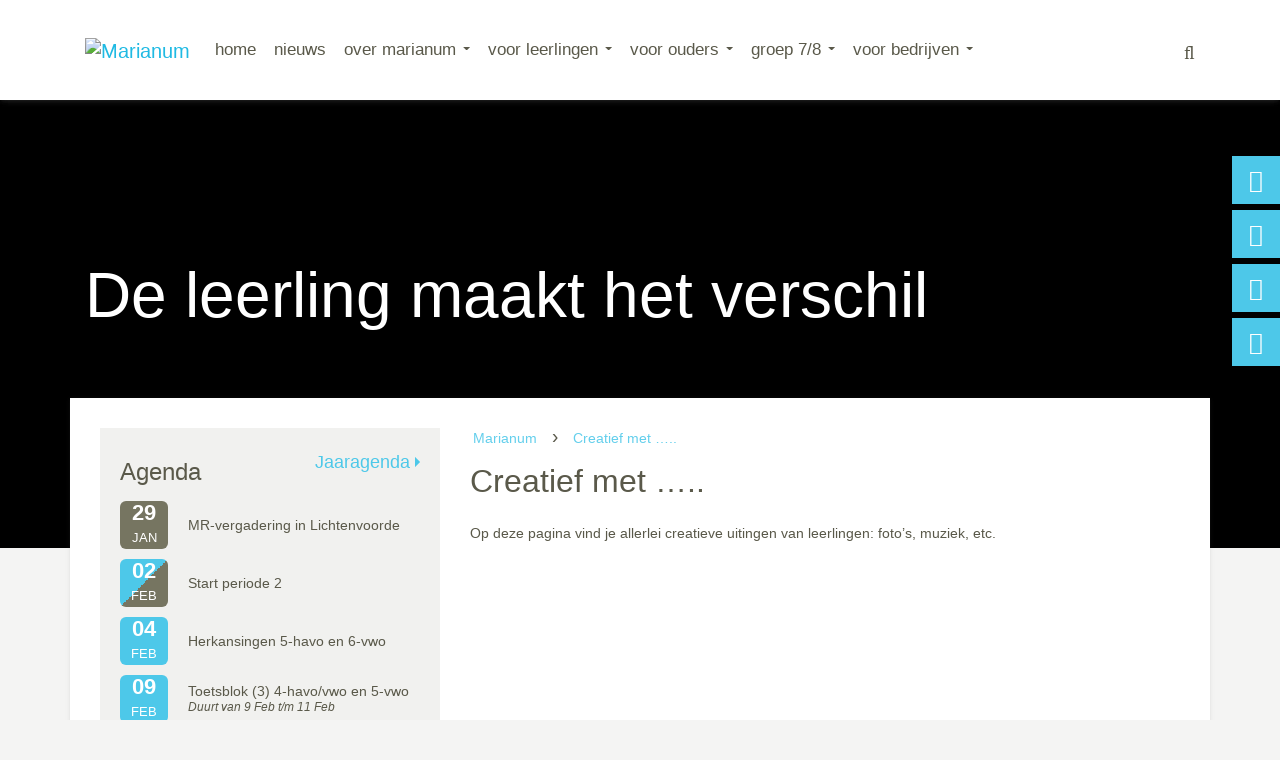

--- FILE ---
content_type: text/html; charset=UTF-8
request_url: https://marianum.nl/creatief-met/
body_size: 7911
content:
<!DOCTYPE html>
<html lang="nl">
<head>
    <meta http-equiv="content-type" content="text/html; charset=UTF-8"/>
    <meta name="description" content="Scholengemeenschap"/>
    <meta http-equiv="X-UA-Compatible" content="IE=edge"/>
    <meta name="viewport" content="width=device-width, initial-scale=1"/>

    <link rel="apple-touch-icon" sizes="180x180" href="/apple-touch-icon.png">
    <link rel="icon" type="image/png" sizes="32x32" href="/favicon-32x32.png">
    <link rel="icon" type="image/png" sizes="16x16" href="/favicon-16x16.png">
    <link rel="manifest" href="/manifest.json">

    <link rel="stylesheet" href="https://marianum.nl/wp/wp-includes/css/dist/block-library/style.min.css" media="all" type="text/css"/><link rel="stylesheet" href="/app/plugins/events-manager/includes/css/events_manager.css" media="all" type="text/css"/><link rel="stylesheet" href="/app/themes/marianum-2020/dist/vendors.css?v=1769714595" media="all" type="text/css"/><link rel="stylesheet" href="/app/themes/marianum-2020/dist/theme.css?v=1769714595" media="all" type="text/css"/><script defer type="text/javascript" src="https://marianum.nl/wp/wp-includes/js/jquery/jquery.min.js"></script><script defer type="text/javascript" src="https://marianum.nl/wp/wp-includes/js/jquery/ui/core.min.js"></script><script defer type="text/javascript" src="https://marianum.nl/wp/wp-includes/js/jquery/ui/mouse.min.js"></script><script defer type="text/javascript" src="https://marianum.nl/wp/wp-includes/js/jquery/ui/sortable.min.js"></script><script defer type="text/javascript" src="https://marianum.nl/wp/wp-includes/js/jquery/ui/datepicker.min.js"></script><script defer type="text/javascript" src="https://marianum.nl/wp/wp-includes/js/jquery/ui/menu.min.js"></script><script defer type="text/javascript" src="https://marianum.nl/wp/wp-includes/js/dist/vendor/wp-polyfill.min.js"></script><script defer type="text/javascript" src="https://marianum.nl/wp/wp-includes/js/dist/dom-ready.min.js"></script><script defer type="text/javascript" src="https://marianum.nl/wp/wp-includes/js/dist/i18n.min.js"></script><script defer type="text/javascript" src="https://marianum.nl/wp/wp-includes/js/dist/a11y.min.js"></script><script type='text/javascript' id='jquery-ui-autocomplete-js-extra'>
/* <![CDATA[ */
var uiAutocompleteL10n = {"noResults":"Niets gevonden.","oneResult":"1 resultaat gevonden. Gebruik de pijltoetsen omhoog en omlaag om te navigeren.","manyResults":"%d resultaten gevonden. Gebruik de pijltoetsen omhoog en omlaag om te navigeren.","itemSelected":"Item geselecteerd."};
/* ]]> */
</script>
<script defer type="text/javascript" src="https://marianum.nl/wp/wp-includes/js/jquery/ui/autocomplete.min.js"></script><script defer type="text/javascript" src="https://marianum.nl/wp/wp-includes/js/jquery/ui/resizable.min.js"></script><script defer type="text/javascript" src="https://marianum.nl/wp/wp-includes/js/jquery/ui/draggable.min.js"></script><script defer type="text/javascript" src="https://marianum.nl/wp/wp-includes/js/jquery/ui/controlgroup.min.js"></script><script defer type="text/javascript" src="https://marianum.nl/wp/wp-includes/js/jquery/ui/checkboxradio.min.js"></script><script defer type="text/javascript" src="https://marianum.nl/wp/wp-includes/js/jquery/ui/button.min.js"></script><script defer type="text/javascript" src="https://marianum.nl/wp/wp-includes/js/jquery/ui/dialog.min.js"></script><script type='text/javascript' id='events-manager-js-extra'>
/* <![CDATA[ */
var EM = {"ajaxurl":"https:\/\/marianum.nl\/wp\/wp-admin\/admin-ajax.php","locationajaxurl":"https:\/\/marianum.nl\/wp\/wp-admin\/admin-ajax.php?action=locations_search","firstDay":"1","locale":"nl","dateFormat":"dd\/mm\/yy","ui_css":"\/app\/plugins\/events-manager\/includes\/css\/jquery-ui.min.css","show24hours":"1","is_ssl":"1","txt_search":"Zoeken","txt_searching":"Bezig met zoeken...","txt_loading":"Bezig met laden...","event_detach_warning":"Weet je zeker dat je het evenement wilt loskoppelen, hierdoor wordt het evenement losstaand t.o.v. de serie evenementen waar het deel van uitmaakte!","delete_recurrence_warning":"Weet je zeker dat je alle evenementen uit de reeks wilt verwijderen? Alle evenementen worden naar de prullenbak verplaatst."};
/* ]]> */
</script>
<script defer type="text/javascript" src="/app/plugins/events-manager/includes/js/events-manager.js"></script><title>Creatief met &#8230;.. &ndash; Marianum &ndash; Scholengemeenschap</title>	<link rel="canonical" href="https://marianum.nl/creatief-met/"/>
	<link rel="alternate" type="application/json+oembed" href="https://marianum.nl/api/oembed/1.0/embed?url=https%3A%2F%2Fmarianum.nl%2Fcreatief-met%2F"/>
	<link rel="alternate" type="text/xml+oembed" href="https://marianum.nl/api/oembed/1.0/embed?url=https%3A%2F%2Fmarianum.nl%2Fcreatief-met%2F&#038;format=xml"/>
	<link rel="shortlink" href="https://marianum.nl/?p=10064"/>
<noscript class="ninja-forms-noscript-message">
    Kennisgeving: Voor dit product is een JavaScript vereist.</noscript><div id="nf-form-23-cont" class="nf-form-cont" aria-live="polite" aria-labelledby="nf-form-title-23" aria-describedby="nf-form-errors-23" role="form">

    <div class="nf-loading-spinner"></div>

</div>
        <!-- TODO: Move to Template File. -->
        <script>var formDisplay=1;var nfForms=nfForms||[];var form=[];form.id='23';form.settings={"objectType":"Form Setting","editActive":true,"title":"Preloader","show_title":0,"allow_public_link":0,"embed_form":"","clear_complete":1,"hide_complete":1,"default_label_pos":"above","wrapper_class":"","element_class":"","key":"","add_submit":0,"changeEmailErrorMsg":"Voer een geldig e-mailadres in!","changeDateErrorMsg":"Vul een geldige datum in!","confirmFieldErrorMsg":"Deze velden moeten overeenkomen","fieldNumberNumMinError":"Fout met minimumaantal","fieldNumberNumMaxError":"Fout met maximumaantal","fieldNumberIncrementBy":"Toenemen met ","formErrorsCorrectErrors":"Corrigeer de fouten voordat je dit formulier indient.","validateRequiredField":"Dit is een verplicht veld.","honeypotHoneypotError":"Honeypot-fout","fieldsMarkedRequired":"Velden die gemarkeerd zijn met een <span class=\"ninja-forms-req-symbol\">*<\/span> zijn verplichte velden.","currency":"","repeatable_fieldsets":"","unique_field_error":"Een formulier met deze waarde bestaat al.","logged_in":false,"not_logged_in_msg":"","sub_limit_msg":"Het formulier heeft zijn inzendingen-limiet bereikt.","calculations":[],"conditions":[],"formContentData":["html_1679048831044"],"drawerDisabled":false,"ninjaForms":"Ninja Forms","fieldTextareaRTEInsertLink":"Koppeling invoegen","fieldTextareaRTEInsertMedia":"Media invoegen","fieldTextareaRTESelectAFile":"Selecteer een bestand","formHoneypot":"Als je een persoon bent die dit veld ziet, laat je het leeg.","fileUploadOldCodeFileUploadInProgress":"Bestand wordt ge\u00fcpload.","fileUploadOldCodeFileUpload":"BESTANDSUPLOAD","currencySymbol":"&euro;","thousands_sep":".","decimal_point":",","siteLocale":"nl_NL","dateFormat":"m\/d\/Y","startOfWeek":"1","of":"van","previousMonth":"Vorige maand","nextMonth":"Volgende maand","months":["Januari","Februari","Maart","April","Mei","Juni","Juli","Augustus","September","Oktober","November","December"],"monthsShort":["Jan","Feb","Mrt","Apr","Mei","Jun","Jul","Aug","Sep","Okt","Nov","Dec"],"weekdays":["Zondag","Maandag","Dinsdag","Woensdag","Donderdag","Vrijdag","Zaterdag"],"weekdaysShort":["Zon","Maa","Din","Woe","Don","Vri","Zat"],"weekdaysMin":["Zo","Ma","Di","Wo","Do","Vr","Za"],"currency_symbol":"","beforeForm":"","beforeFields":"","afterFields":"","afterForm":""};form.fields=[{"objectType":"Field","objectDomain":"fields","editActive":false,"order":1,"idAttribute":"id","type":"html","label":"HTML","default":"<p><br><\/p>","container_class":"","element_class":"","key":"html_1679048831044","drawerDisabled":false,"id":151,"beforeField":"","afterField":"","value":"<p><br><\/p>","label_pos":"above","parentType":"html","element_templates":["html","input"],"old_classname":"","wrap_template":"wrap"}];nfForms.push(form);</script>
        
</head>
<body class="page">

<nav class="quick-nav">
    <a class="item not-in-view" href="tel:0544 47 70 70">
        <div class="item-box"><i class="fa fa-phone" aria-hidden="true"></i></div>
        <div class="item-caption">0544-477070</div>
    </a>
    <a class="item not-in-view" href="https://marianum.nl/nieuws">
        <div class="item-box"><i class="fa fa-newspaper-o" aria-hidden="true"></i></div>
        <div class="item-caption">Nieuws</div>
    </a>
    <a class="item not-in-view" href="https://marianum.nl/schoolgids">
        <div class="item-box"><i class="fa fa-info-circle" aria-hidden="true"></i></div>
        <div class="item-caption">Schoolgids</div>
    </a>
    <a class="item not-in-view" data-toggle="modal" data-target="#direct-login">
        <div class="item-box"><i class="fa fa-sign-in" aria-hidden="true"></i></div>
        <div class="item-caption">Direct inloggen</div>
    </a>
</nav>

<nav id="main-menu" class="navbar navbar-expand-lg navbar-fixed-top">
    <div class="container position-relative">
        <button class="navbar-toggler" type="button" data-toggle="collapse" data-target="#mainMenuNav" aria-controls="mainMenuNav" aria-expanded="false" aria-label="Toggle navigation">
            <i class="fa fa-bars"></i>
        </button>

        <a class="navbar-brand" href="/">
            <img alt="Marianum" src="/app/themes/marianum-2020/resource/image/marianum-logo.png"/>
        </a>

        <div class="collapse navbar-collapse" id="mainMenuNav">
            <ul id="main-menu-navbar" class="menu navbar-nav mr-auto">

                                    <li class="menu-item nav-item inactive standalone">
                        <a class="nav-link standalone-label" href="https://marianum.nl/">Home</a>

                                            </li>
                                    <li class="menu-item nav-item inactive standalone">
                        <a class="nav-link standalone-label" href="/nieuws/">Nieuws</a>

                                            </li>
                                    <li class="menu-item nav-item inactive dropdown">
                        <a class="nav-link dropdown-toggle" href="https://marianum.nl/over-marianum/">Over Marianum</a>

                                                    <ul class="dropdown-nav">
                                                                    <li class="dropdown-nav-item">
                                        <a href="https://marianum.nl/over-marianum/onze-naam/" class="nav-link">Onze naam</a>
                                    </li>
                                                                    <li class="dropdown-nav-item">
                                        <a href="https://marianum.nl/over-marianum/organisatie-van-de-school/" class="nav-link">Organisatie van de school</a>
                                    </li>
                                                                    <li class="dropdown-nav-item">
                                        <a href="https://marianum.nl/over-marianum/ons-onderwijs/" class="nav-link">Ons onderwijs</a>
                                    </li>
                                                                    <li class="dropdown-nav-item">
                                        <a href="https://marianum.nl/over-marianum/wie-zijn-wij/" class="nav-link">Wie zijn wij?</a>
                                    </li>
                                                                    <li class="dropdown-nav-item">
                                        <a href="https://marianum.nl/over-marianum/stichting-carmelcollege/" class="nav-link">Stichting Carmelcollege</a>
                                    </li>
                                                                    <li class="dropdown-nav-item">
                                        <a href="https://marianum.nl/over-marianum/werken-bij-marianum/" class="nav-link">Werken bij Marianum</a>
                                    </li>
                                                            </ul>
                                            </li>
                                    <li class="menu-item nav-item inactive dropdown">
                        <a class="nav-link dropdown-toggle" href="https://marianum.nl/leerlingen/">Voor leerlingen</a>

                                                    <ul class="dropdown-nav">
                                                                    <li class="dropdown-nav-item">
                                        <a href="https://marianum.nl/leerlingen/rooster/" class="nav-link">Rooster</a>
                                    </li>
                                                                    <li class="dropdown-nav-item">
                                        <a href="https://marianum.nl/leerlingen/lestijden/" class="nav-link">Lestijden</a>
                                    </li>
                                                                    <li class="dropdown-nav-item">
                                        <a href="https://marianum.nl/wat-heb-je-nodig-tijdens-een-schoolweek/" class="nav-link">Wat heb je nodig tijdens jouw schoolweek?</a>
                                    </li>
                                                                    <li class="dropdown-nav-item">
                                        <a href="https://marianum.nl/leerlingportaal/" class="nav-link">Leerlingportaal</a>
                                    </li>
                                                                    <li class="dropdown-nav-item">
                                        <a href="https://marianum.nl/leerlingen/onderwijsportaal/" class="nav-link">Onderwijsportaal - Somtoday</a>
                                    </li>
                                                                    <li class="dropdown-nav-item">
                                        <a href="https://marianum.nl/vakanties-en-vrije-dagen-2025-2026/" class="nav-link">Vakanties en vrije dagen</a>
                                    </li>
                                                                    <li class="dropdown-nav-item">
                                        <a href="https://marianum.nl/leerlingen/examens/" class="nav-link">Examens</a>
                                    </li>
                                                                    <li class="dropdown-nav-item">
                                        <a href="https://marianum.nl/de-decaan-voor-je-loopbaan/" class="nav-link">De decaan voor je loopbaan</a>
                                    </li>
                                                                    <li class="dropdown-nav-item">
                                        <a href="https://marianum.nl/leerlingen/meldpunt-marianum/" class="nav-link">Meldpunt voor leerlingen</a>
                                    </li>
                                                                    <li class="dropdown-nav-item">
                                        <a href="https://marianum.nl/leerlingen/de-huiskamer/" class="nav-link">De Huiskamer</a>
                                    </li>
                                                                    <li class="dropdown-nav-item">
                                        <a href="https://marianum.nl/gsa-netwerk-voor-leerlingen/" class="nav-link">GSA Netwerk leerlingen</a>
                                    </li>
                                                                    <li class="dropdown-nav-item">
                                        <a href="https://marianum.nl/medezeggenschapsraad-leerlingen/" class="nav-link">Meedenken en meepraten</a>
                                    </li>
                                                            </ul>
                                            </li>
                                    <li class="menu-item nav-item inactive dropdown">
                        <a class="nav-link dropdown-toggle" href="https://marianum.nl/ouders/">Voor ouders</a>

                                                    <ul class="dropdown-nav">
                                                                    <li class="dropdown-nav-item">
                                        <a href="https://marianum.nl/ouders/aan-en-afwezigheid/" class="nav-link">Ziek of afwezig?</a>
                                    </li>
                                                                    <li class="dropdown-nav-item">
                                        <a href="https://marianum.nl/ouders/passend-onderwijs/" class="nav-link">Passend Onderwijs</a>
                                    </li>
                                                                    <li class="dropdown-nav-item">
                                        <a href="https://marianum.nl/ouders/contact-met-ouders/" class="nav-link">Contact met ouders</a>
                                    </li>
                                                                    <li class="dropdown-nav-item">
                                        <a href="https://marianum.nl/ouders/schoolkosten/" class="nav-link">Schoolkosten</a>
                                    </li>
                                                                    <li class="dropdown-nav-item">
                                        <a href="https://marianum.nl/ouders/somtoday/" class="nav-link">SOMtoday</a>
                                    </li>
                                                                    <li class="dropdown-nav-item">
                                        <a href="https://marianum.nl/leerlingen/vakanties-en-vrije-dagen-2025-2026/" class="nav-link">Vakanties en vrije dagen</a>
                                    </li>
                                                                    <li class="dropdown-nav-item">
                                        <a href="https://marianum.nl/ouders/rapporten-en-bevordering/" class="nav-link">Rapporten en bevordering</a>
                                    </li>
                                                                    <li class="dropdown-nav-item">
                                        <a href="https://marianum.nl/programma-van-toetsing-en-afsluiting/" class="nav-link">Examen-Programma van Toetsing en Afsluiting (PTA)</a>
                                    </li>
                                                                    <li class="dropdown-nav-item">
                                        <a href="https://marianum.nl/ouders/resultaten/" class="nav-link">Resultaten</a>
                                    </li>
                                                                    <li class="dropdown-nav-item">
                                        <a href="https://marianum.nl/ouders/avondakademie/" class="nav-link">Avondakademie 2025-2026</a>
                                    </li>
                                                                    <li class="dropdown-nav-item">
                                        <a href="https://marianum.nl/gsa-netwerk-marianum/" class="nav-link">GSA-Netwerk Marianum</a>
                                    </li>
                                                                    <li class="dropdown-nav-item">
                                        <a href="https://marianum.nl/medezeggenschapsraad-ouders/" class="nav-link">Medezeggenschapsraad Marianum ouders</a>
                                    </li>
                                                                    <li class="dropdown-nav-item">
                                        <a href="https://marianum.nl/ouders/sporttalent/" class="nav-link">Sporttalent</a>
                                    </li>
                                                                    <li class="dropdown-nav-item">
                                        <a href="https://marianum.nl/ouders/verzuimprotocol/" class="nav-link">Verzuimprotocol</a>
                                    </li>
                                                            </ul>
                                            </li>
                                    <li class="menu-item nav-item inactive dropdown">
                        <a class="nav-link dropdown-toggle" href="https://marianum.nl/groep-78/">Groep 7/8</a>

                                                    <ul class="dropdown-nav">
                                                                    <li class="dropdown-nav-item">
                                        <a href="https://marianum.nl/groep-78/naar-het-voortgezet-onderwijs/" class="nav-link">Naar het voortgezet onderwijs</a>
                                    </li>
                                                                    <li class="dropdown-nav-item">
                                        <a href="https://marianum.nl/groep-78/wat-kies-jij/" class="nav-link">Wat kies jij?</a>
                                    </li>
                                                                    <li class="dropdown-nav-item">
                                        <a href="https://marianum.nl/groep-78/hoe-ziet-de-school-eruit/" class="nav-link">Hoe ziet de school eruit?</a>
                                    </li>
                                                                    <li class="dropdown-nav-item">
                                        <a href="https://marianum.nl/groep-78/hoe-meld-ik-me-aan/" class="nav-link">Hoe meld ik me aan?</a>
                                    </li>
                                                                    <li class="dropdown-nav-item">
                                        <a href="https://marianum.nl/groep-78/belangrijke-data/" class="nav-link">Belangrijke data</a>
                                    </li>
                                                                    <li class="dropdown-nav-item">
                                        <a href="https://marianum.nl/groep-78/veelgestelde-vragen/" class="nav-link">Veelgestelde vragen</a>
                                    </li>
                                                                    <li class="dropdown-nav-item">
                                        <a href="https://marianum.nl/brochures/" class="nav-link">Brochures</a>
                                    </li>
                                                            </ul>
                                            </li>
                                    <li class="menu-item nav-item inactive dropdown">
                        <a class="nav-link dropdown-toggle" href="https://marianum.nl/voor-bedrijven/">Voor bedrijven</a>

                                                    <ul class="dropdown-nav">
                                                                    <li class="dropdown-nav-item">
                                        <a href="https://marianum.nl/bedrijfsadvies-of-onderzoek/" class="nav-link">Bedrijfsadvies of -onderzoek</a>
                                    </li>
                                                                    <li class="dropdown-nav-item">
                                        <a href="https://marianum.nl/maatschappelijke-stages/" class="nav-link">Maatschappelijke stage</a>
                                    </li>
                                                            </ul>
                                            </li>
                            </ul>
            <a href="#" id="search-button" data-toggle="modal" data-target="#search-dialog">
                <i class="fa fa-search"></i>
            </a>
        </div>

    </div>
</nav>

<div id="slider">
    <div id="homepage-slider" class="carousel slide carousel-fade" data-interval="10000" data-ride="carousel">
        <div class="carousel-inner">
                <div class="carousel-item active" style="background-image: url(/app/uploads/2020/11/header_aula.jpg)">
                    <div class="container">
                        <div class="slider-caption">
                            De leerling maakt het verschil
                        </div>
                    </div>
                </div>
                <div class="carousel-item " style="background-image: url(/app/uploads/2020/11/header_techniek.jpg)">
                    <div class="container">
                        <div class="slider-caption">
                            Leerlingen helpen elkaar onderling
                        </div>
                    </div>
                </div>
                <div class="carousel-item " style="background-image: url(/app/uploads/2020/11/header_tweemeidenlachend.jpg)">
                    <div class="container">
                        <div class="slider-caption">
                            Nieuwe vriendschappen
                        </div>
                    </div>
                </div>
        </div>
    </div>
</div>



<div id="content" class="container">
    <div class="row">
        <div class="col-12 col-lg-8 order-lg-1">
            <div id="content-breadcrumbs">
                <ol class="breadcrumbs" itemscope itemtype="http://schema.org/BreadcrumbList"><li class="breadcrumb breadcrumb-home breadcrumb-fake" itemprop="itemListElement" itemscope itemtype="http://schema.org/ListItem"><a href="https://marianum.nl" itemprop="item"><span itemprop="name">Marianum</span><span itemprop="position" content="1"></span></a></li><li class="breadcrumb breadcrumb-current breadcrumb-page" itemprop="itemListElement" itemscope itemtype="http://schema.org/ListItem"><a href="https://marianum.nl/creatief-met/" itemprop="item"><span itemprop="name">Creatief met &#8230;..</span><span itemprop="position" content="2"></span></a></li></ol>
            </div>

            <h1>Creatief met &#8230;..</h1>

            
            
<p>Op deze pagina vind je allerlei creatieve uitingen van leerlingen: foto&#8217;s, muziek, etc. </p>

        </div>

        <div class="col-12 col-lg-4">
            <div id="sidebar">

    
    
        
<div id="calendar" >
    <a id="full-calendar" href="https://marianum.nl/jaaragenda">Jaaragenda</a>
    <h3>Agenda</h3>

            
        <a class="calendar-link" href="https://marianum.nl/jaaragenda/mr-vergadering-in-lichtenvoorde-11/">
            <div class="calendar-item">
                <div class="calendar-item-content-left">
                    <div class="calendar-item-square square-lichtenvoorde">
                        <div class="date-day">29</div>
                        <div class="date-month">Jan</div>
                    </div>
                </div>
                <div class="calendar-item-content">
                    MR-vergadering in Lichtenvoorde

                    
                                    </div>
            </div>
        </a>

            
        <a class="calendar-link" href="https://marianum.nl/jaaragenda/start-periode-2-2/">
            <div class="calendar-item">
                <div class="calendar-item-content-left">
                    <div class="calendar-item-square square-both">
                        <div class="date-day">02</div>
                        <div class="date-month">Feb</div>
                    </div>
                </div>
                <div class="calendar-item-content">
                    Start periode 2

                    
                                    </div>
            </div>
        </a>

            
        <a class="calendar-link" href="https://marianum.nl/jaaragenda/herkansingen-5-havo-en-6-vwo/">
            <div class="calendar-item">
                <div class="calendar-item-content-left">
                    <div class="calendar-item-square square-groenlo">
                        <div class="date-day">04</div>
                        <div class="date-month">Feb</div>
                    </div>
                </div>
                <div class="calendar-item-content">
                    Herkansingen 5-havo en 6-vwo

                    
                                    </div>
            </div>
        </a>

            
        <a class="calendar-link" href="https://marianum.nl/jaaragenda/toetsblok-3-4-havo-vwo-en-5-vwo/">
            <div class="calendar-item">
                <div class="calendar-item-content-left">
                    <div class="calendar-item-square square-groenlo">
                        <div class="date-day">09</div>
                        <div class="date-month">Feb</div>
                    </div>
                </div>
                <div class="calendar-item-content">
                    Toetsblok (3) 4-havo/vwo en 5-vwo

                                            <span class="calendar-item-content-sub">
                            Duurt van 9 Feb t/m 11 Feb
                        </span>
                    
                                    </div>
            </div>
        </a>

            
        <a class="calendar-link" href="https://marianum.nl/jaaragenda/escape-room-3havo-vwo-ng-nt-voor-het-vak-lob/">
            <div class="calendar-item">
                <div class="calendar-item-content-left">
                    <div class="calendar-item-square square-groenlo">
                        <div class="date-day">10</div>
                        <div class="date-month">Feb</div>
                    </div>
                </div>
                <div class="calendar-item-content">
                    Escape-room 3havo/vwo NG/NT (voor het vak LOB)

                    
                                    </div>
            </div>
        </a>

    
    <div id="calendar-legend">
        <div class="calendar-legend-item">
            <div class="calendar-legend-square square-groenlo"></div>
            Groenlo
        </div>
        <div class="calendar-legend-item">
            <div class="calendar-legend-square square-lichtenvoorde"></div>
            Lichtenvoorde
        </div>
        <div class="calendar-legend-item">
            <div class="calendar-legend-square square-both"></div>
            Beide
        </div>
    </div>
</div>


    
    
    
    <div id="quicklinks" >
        <div id="goto">
            <h3>Ga direct naar:</h3>
            <a href="https://marianum.nl/schoolgids">Onze schoolgids</a>
            <a href="https://marianum.nl/presentaties">Online presentaties - films</a>
            <a href="https://marianum.nl/over-marianum/ons-onderwijs">Ons onderwijs</a>
            <a href="https://marianum.nl/leerlingen/vakanties-en-vrije-dagen">Vakanties en vrije dagen</a>
            <a href="https://marianum.nl/groep-78/belangrijke-data">Belangrijke data groep 7/8</a>
        </div>
    </div>
</div>

        </div>
    </div>

</div><div id="footer">
    <div class="container">
                    <ul id="footer-menu" class="menu">
                                    <li class="menu-item nav-item">
                        <a href="https://marianum.nl/" class="nav-link p-0">Home</a>
                    </li>
                                    <li class="menu-item nav-item">
                        <a href="https://marianum.nl/over-marianum/" class="nav-link p-0">Over Marianum</a>
                    </li>
                                    <li class="menu-item nav-item">
                        <a href="https://marianum.nl/leerlingen/" class="nav-link p-0">Voor leerlingen</a>
                    </li>
                                    <li class="menu-item nav-item">
                        <a href="https://marianum.nl/ouders/" class="nav-link p-0">Voor ouders</a>
                    </li>
                                    <li class="menu-item nav-item">
                        <a href="https://marianum.nl/groep-78/" class="nav-link p-0">Groep 7/8</a>
                    </li>
                                    <li class="menu-item nav-item">
                        <a href="https://marianum.nl/disclaimer/" class="nav-link p-0">Disclaimer</a>
                    </li>
                                    <li class="menu-item nav-item">
                        <a href="https://marianum.nl/over-marianum/adresgegevens/" class="nav-link p-0">Adresgegevens</a>
                    </li>
                            </ul>
        
        <div id="footer-address">
            Postbus 35 &nbsp;7140 AA Groenlo &nbsp;&nbsp;|&nbsp;&nbsp; <i class="fa fa-phone neg-vertical-align"></i> 0544-477070 &nbsp;&nbsp;|&nbsp;&nbsp; <i class="fa fa-envelope"></i> <a href="mailto:info@marianum.nl">info@marianum.nl</a>
        </div>
    </div>
</div>

<div class="modal fade" id="direct-login" tabindex="-1" role="dialog" aria-labelledby="directLogin">
    <div class="modal-dialog modal-sm" role="document">
        <div class="modal-content">
            <div class="modal-header">
                <button type="button" class="close" data-dismiss="modal" aria-label="Close"><span aria-hidden="true">&times;</span></button>
                <h4 class="modal-title" id="directLogin">Direct inloggen</h4>
            </div>
            <div class="modal-body">
				<a href="https://mijn.marianum.nl" target="_blank" class="marianum-button-blue marianum-button-width marianum-button-margin">Mijn Marianum</a>
                <a href="https://elo.somtoday.nl" target="_blank" class="marianum-button-blue marianum-button-width marianum-button-margin">SOMtoday</a>
                <a href="https://marianum.zportal.nl/api/v2/oauth" target="_blank" class="marianum-button-blue marianum-button-width marianum-button-margin">Roosters</a>
                <a href="https://portal.office.com/" target="_blank" class="marianum-button-blue marianum-button-width marianum-button-margin">Office 365<br>(o.a. E-mail, Onedrive, Word)</a>
            </div>
            <div class="modal-footer">
                <button type="button" class="btn btn-default marianum-button-green" data-dismiss="modal">Sluiten</button>
            </div>
        </div>
    </div>
</div>

<form role="search" method="get" id="searchform" class="searchform" action="https://marianum.nl">
    <div class="modal fade" id="search-dialog" tabindex="-1" role="dialog" aria-labelledby="directLogin">
        <div class="modal-dialog" role="document">
            <div class="modal-content">
                <div class="modal-header">
                    <button type="button" class="close" data-dismiss="modal" aria-label="Close"><span aria-hidden="true">&times;</span></button>
                    <h4 class="modal-title" id="directLogin">Zoeken</h4>
                </div>
                <div class="modal-body">
                    <input type="text" value="" placeholder="Typ uw zoekopdracht" name="s" id="s"/>
                </div>
                <div class="modal-footer">
                    <input type="submit" id="searchsubmit" class="marianum-button-green" value="Zoeken"/>
                    <button type="button" class="btn btn-default marianum-button-green" data-dismiss="modal">Sluiten</button>
                </div>
            </div>
        </div>
    </div>
</form>


<link rel="stylesheet" href="https://marianum.nl/wp/wp-includes/css/dashicons.min.css" media="all" type="text/css"/><link rel="stylesheet" href="/app/plugins/ninja-forms/assets/css/display-structure.css" media="all" type="text/css"/><script defer type="text/javascript" src="/app/themes/marianum-2020/dist/vendors.js?v=1769714595"></script><script defer type="text/javascript" src="/app/themes/marianum-2020/dist/theme.js?v=1769714595"></script><script defer type="text/javascript" src="https://marianum.nl/wp/wp-includes/js/underscore.min.js"></script><script defer type="text/javascript" src="https://marianum.nl/wp/wp-includes/js/backbone.min.js"></script><script defer type="text/javascript" src="/app/plugins/ninja-forms/assets/js/min/front-end-deps.js"></script><script type='text/javascript' id='nf-front-end-js-extra'>
/* <![CDATA[ */
var nfi18n = {"ninjaForms":"Ninja Forms","changeEmailErrorMsg":"Voer een geldig e-mailadres in!","changeDateErrorMsg":"Vul een geldige datum in!","confirmFieldErrorMsg":"Deze velden moeten overeenkomen","fieldNumberNumMinError":"Fout met minimumaantal","fieldNumberNumMaxError":"Fout met maximumaantal","fieldNumberIncrementBy":"Toenemen met ","fieldTextareaRTEInsertLink":"Koppeling invoegen","fieldTextareaRTEInsertMedia":"Media invoegen","fieldTextareaRTESelectAFile":"Selecteer een bestand","formErrorsCorrectErrors":"Corrigeer de fouten voordat je dit formulier indient.","formHoneypot":"Als je een persoon bent die dit veld ziet, laat je het leeg.","validateRequiredField":"Dit is een verplicht veld.","honeypotHoneypotError":"Honeypot-fout","fileUploadOldCodeFileUploadInProgress":"Bestand wordt ge\u00fcpload.","fileUploadOldCodeFileUpload":"BESTANDSUPLOAD","currencySymbol":"\u20ac","fieldsMarkedRequired":"Velden die gemarkeerd zijn met een <span class=\"ninja-forms-req-symbol\">*<\/span> zijn verplichte velden.","thousands_sep":".","decimal_point":",","siteLocale":"nl_NL","dateFormat":"m\/d\/Y","startOfWeek":"1","of":"van","previousMonth":"Vorige maand","nextMonth":"Volgende maand","months":["Januari","Februari","Maart","April","Mei","Juni","Juli","Augustus","September","Oktober","November","December"],"monthsShort":["Jan","Feb","Mrt","Apr","Mei","Jun","Jul","Aug","Sep","Okt","Nov","Dec"],"weekdays":["Zondag","Maandag","Dinsdag","Woensdag","Donderdag","Vrijdag","Zaterdag"],"weekdaysShort":["Zon","Maa","Din","Woe","Don","Vri","Zat"],"weekdaysMin":["Zo","Ma","Di","Wo","Do","Vr","Za"]};
var nfFrontEnd = {"adminAjax":"https:\/\/marianum.nl\/wp\/wp-admin\/admin-ajax.php","ajaxNonce":"752f9186cd","requireBaseUrl":"\/app\/plugins\/ninja-forms\/assets\/js\/","use_merge_tags":{"user":{"address":"address","textbox":"textbox","button":"button","checkbox":"checkbox","city":"city","confirm":"confirm","date":"date","email":"email","firstname":"firstname","html":"html","hidden":"hidden","lastname":"lastname","listcheckbox":"listcheckbox","listcountry":"listcountry","listimage":"listimage","listmultiselect":"listmultiselect","listradio":"listradio","listselect":"listselect","liststate":"liststate","note":"note","number":"number","password":"password","passwordconfirm":"passwordconfirm","product":"product","quantity":"quantity","recaptcha":"recaptcha","recaptcha_v3":"recaptcha_v3","repeater":"repeater","shipping":"shipping","spam":"spam","starrating":"starrating","submit":"submit","terms":"terms","textarea":"textarea","total":"total","unknown":"unknown","zip":"zip","hr":"hr","file_upload":"file_upload"},"post":{"address":"address","textbox":"textbox","button":"button","checkbox":"checkbox","city":"city","confirm":"confirm","date":"date","email":"email","firstname":"firstname","html":"html","hidden":"hidden","lastname":"lastname","listcheckbox":"listcheckbox","listcountry":"listcountry","listimage":"listimage","listmultiselect":"listmultiselect","listradio":"listradio","listselect":"listselect","liststate":"liststate","note":"note","number":"number","password":"password","passwordconfirm":"passwordconfirm","product":"product","quantity":"quantity","recaptcha":"recaptcha","recaptcha_v3":"recaptcha_v3","repeater":"repeater","shipping":"shipping","spam":"spam","starrating":"starrating","submit":"submit","terms":"terms","textarea":"textarea","total":"total","unknown":"unknown","zip":"zip","hr":"hr","file_upload":"file_upload"},"system":{"address":"address","textbox":"textbox","button":"button","checkbox":"checkbox","city":"city","confirm":"confirm","date":"date","email":"email","firstname":"firstname","html":"html","hidden":"hidden","lastname":"lastname","listcheckbox":"listcheckbox","listcountry":"listcountry","listimage":"listimage","listmultiselect":"listmultiselect","listradio":"listradio","listselect":"listselect","liststate":"liststate","note":"note","number":"number","password":"password","passwordconfirm":"passwordconfirm","product":"product","quantity":"quantity","recaptcha":"recaptcha","recaptcha_v3":"recaptcha_v3","repeater":"repeater","shipping":"shipping","spam":"spam","starrating":"starrating","submit":"submit","terms":"terms","textarea":"textarea","total":"total","unknown":"unknown","zip":"zip","hr":"hr","file_upload":"file_upload"},"fields":{"address":"address","textbox":"textbox","button":"button","checkbox":"checkbox","city":"city","confirm":"confirm","date":"date","email":"email","firstname":"firstname","html":"html","hidden":"hidden","lastname":"lastname","listcheckbox":"listcheckbox","listcountry":"listcountry","listimage":"listimage","listmultiselect":"listmultiselect","listradio":"listradio","listselect":"listselect","liststate":"liststate","note":"note","number":"number","password":"password","passwordconfirm":"passwordconfirm","product":"product","quantity":"quantity","recaptcha":"recaptcha","recaptcha_v3":"recaptcha_v3","repeater":"repeater","shipping":"shipping","spam":"spam","starrating":"starrating","submit":"submit","terms":"terms","textarea":"textarea","total":"total","unknown":"unknown","zip":"zip","hr":"hr","file_upload":"file_upload"},"calculations":{"html":"html","hidden":"hidden","note":"note","unknown":"unknown"}},"opinionated_styles":""};
var nfRepeater = {"add_repeater_child_field_text":"Toevoegen "};
/* ]]> */
</script>
<script defer type="text/javascript" src="/app/plugins/ninja-forms/assets/js/min/front-end.js"></script><script defer type="text/javascript" src="/app/plugins/ninja-forms-conditionals/assets/js/min/front-end.js"></script><script id="tmpl-nf-layout" type="text/template">
	<span id="nf-form-title-{{{ data.id }}}" class="nf-form-title">
		{{{ ( 1 == data.settings.show_title ) ? '<h3>' + data.settings.title + '</h3>' : '' }}}
	</span>
	<div class="nf-form-wrap ninja-forms-form-wrap">
		<div class="nf-response-msg"></div>
		<div class="nf-debug-msg"></div>
		<div class="nf-before-form"></div>
		<div class="nf-form-layout"></div>
		<div class="nf-after-form"></div>
	</div>
</script>

<script id="tmpl-nf-empty" type="text/template">

</script>
<script id="tmpl-nf-before-form" type="text/template">
	{{{ data.beforeForm }}}
</script><script id="tmpl-nf-after-form" type="text/template">
	{{{ data.afterForm }}}
</script><script id="tmpl-nf-before-fields" type="text/template">
    <div class="nf-form-fields-required">{{{ data.renderFieldsMarkedRequired() }}}</div>
    {{{ data.beforeFields }}}
</script><script id="tmpl-nf-after-fields" type="text/template">
    {{{ data.afterFields }}}
    <div id="nf-form-errors-{{{ data.id }}}" class="nf-form-errors" role="alert"></div>
    <div class="nf-form-hp"></div>
</script>
<script id="tmpl-nf-before-field" type="text/template">
    {{{ data.beforeField }}}
</script><script id="tmpl-nf-after-field" type="text/template">
    {{{ data.afterField }}}
</script><script id="tmpl-nf-form-layout" type="text/template">
	<form>
		<div>
			<div class="nf-before-form-content"></div>
			<div class="nf-form-content {{{ data.element_class }}}"></div>
			<div class="nf-after-form-content"></div>
		</div>
	</form>
</script><script id="tmpl-nf-form-hp" type="text/template">
	<label for="nf-field-hp-{{{ data.id }}}" aria-hidden="true">
		{{{ nfi18n.formHoneypot }}}
		<input id="nf-field-hp-{{{ data.id }}}" name="nf-field-hp" class="nf-element nf-field-hp" type="text" value=""/>
	</label>
</script>
<script id="tmpl-nf-field-layout" type="text/template">
    <div id="nf-field-{{{ data.id }}}-container" class="nf-field-container {{{ data.type }}}-container {{{ data.renderContainerClass() }}}">
        <div class="nf-before-field"></div>
        <div class="nf-field"></div>
        <div class="nf-after-field"></div>
    </div>
</script>
<script id="tmpl-nf-field-before" type="text/template">
    {{{ data.beforeField }}}
</script><script id="tmpl-nf-field-after" type="text/template">
    <#
    /*
     * Render our input limit section if that setting exists.
     */
    #>
    <div class="nf-input-limit"></div>
    <#
    /*
     * Render our error section if we have an error.
     */
    #>
    <div id="nf-error-{{{ data.id }}}" class="nf-error-wrap nf-error" role="alert"></div>
    <#
    /*
     * Render any custom HTML after our field.
     */
    #>
    {{{ data.afterField }}}
</script>
<script id="tmpl-nf-field-wrap" type="text/template">
	<div id="nf-field-{{{ data.id }}}-wrap" class="{{{ data.renderWrapClass() }}}" data-field-id="{{{ data.id }}}">
		<#
		/*
		 * This is our main field template. It's called for every field type.
		 * Note that must have ONE top-level, wrapping element. i.e. a div/span/etc that wraps all of the template.
		 */
        #>
		<#
		/*
		 * Render our label.
		 */
        #>
		{{{ data.renderLabel() }}}
		<#
		/*
		 * Render our field element. Uses the template for the field being rendered.
		 */
        #>
		<div class="nf-field-element">{{{ data.renderElement() }}}</div>
		<#
		/*
		 * Render our Description Text.
		 */
        #>
		{{{ data.renderDescText() }}}
	</div>
</script>
<script id="tmpl-nf-field-wrap-no-label" type="text/template">
    <div id="nf-field-{{{ data.id }}}-wrap" class="{{{ data.renderWrapClass() }}}" data-field-id="{{{ data.id }}}">
        <div class="nf-field-label"></div>
        <div class="nf-field-element">{{{ data.renderElement() }}}</div>
        <div class="nf-error-wrap"></div>
    </div>
</script>
<script id="tmpl-nf-field-wrap-no-container" type="text/template">

        {{{ data.renderElement() }}}

        <div class="nf-error-wrap"></div>
</script>
<script id="tmpl-nf-field-label" type="text/template">
	<div class="nf-field-label"><label for="nf-field-{{{ data.id }}}"
	                                   id="nf-label-field-{{{ data.id }}}"
	                                   class="{{{ data.renderLabelClasses() }}}">{{{ data.label }}} {{{ ( 'undefined' != typeof data.required && 1 == data.required ) ? '<span class="ninja-forms-req-symbol">*</span>' : '' }}} {{{ data.maybeRenderHelp() }}}</label></div>
</script>
<script id="tmpl-nf-field-error" type="text/template">
	<div class="nf-error-msg nf-error-{{{ data.id }}}">{{{ data.msg }}}</div>
</script><script id="tmpl-nf-form-error" type="text/template">
	<div class="nf-error-msg nf-error-{{{ data.id }}}">{{{ data.msg }}}</div>
</script><script id="tmpl-nf-field-input-limit" type="text/template">
    {{{ data.currentCount() }}} {{{ nfi18n.of }}} {{{ data.input_limit }}} {{{ data.input_limit_msg }}}
</script><script id="tmpl-nf-field-null" type="text/template">
</script><script id="tmpl-nf-field-html" type="text/template">
    {{{ data.value }}}
</script>


<script id='tmpl-nf-field-input' type='text/template'>
    <input id="nf-field-{{{ data.id }}}" name="nf-field-{{{ data.id }}}" aria-invalid="false" aria-describedby="nf-error-{{{ data.id }}}" class="{{{ data.renderClasses() }}} nf-element" type="text" value="{{{ data.value }}}" {{{ data.renderPlaceholder() }}} {{{ data.maybeDisabled() }}}
           aria-labelledby="nf-label-field-{{{ data.id }}}"

            {{{ data.maybeRequired() }}}
    >
</script>

<script></script>
</body>
</html>


--- FILE ---
content_type: application/javascript
request_url: https://marianum.nl/app/themes/marianum-2020/dist/vendors.js?v=1769714595
body_size: 36290
content:
/*! For license information please see vendors.js.LICENSE.txt */
!function(e,t){for(var n in t)e[n]=t[n];t.__esModule&&Object.defineProperty(e,"__esModule",{value:!0})}(this,(()=>{var e={718:(e,t,n)=>{"use strict";n.r(t);n(600);var i=n(996),o=n.n(i),r=n(328),a=n.n(r);function l(){Array.from(document.querySelectorAll("[data-photoswipe]")).forEach((function(e){return t=e,n=[],i=document.querySelector(".pswp"),r=t.querySelectorAll(".photo-link"),l=function(e,t){new(o())(i,a(),n,{index:t,showHideOpacity:!0,getThumbBoundsFn:function(e){var t=r[e].getBoundingClientRect(),n=t.top,i=t.left,o=t.height,a=t.width;return{x:i,y:n+(document.scrollingElement||document.documentElement).scrollTop,w:a,h:o}}}).init(),e.preventDefault(),e.stopPropagation()},void r.forEach((function(e,t){var i=parseInt(e.dataset.height),o=parseInt(e.dataset.width),r=e.dataset.largeUrl;n.push({src:r,w:o,h:i}),e.addEventListener("click",(function(e){return l(e,t)}))}));var t,n,i,r,l}))}window.addEventListener("load",(function(){l()}))},600:function(e,t,n){!function(e,t,n){"use strict";function i(e){return e&&"object"==typeof e&&"default"in e?e:{default:e}}var o=i(t),r=i(n);function a(e,t){for(var n=0;n<t.length;n++){var i=t[n];i.enumerable=i.enumerable||!1,i.configurable=!0,"value"in i&&(i.writable=!0),Object.defineProperty(e,i.key,i)}}function l(e,t,n){return t&&a(e.prototype,t),n&&a(e,n),e}function s(){return(s=Object.assign||function(e){for(var t=1;t<arguments.length;t++){var n=arguments[t];for(var i in n)({}).hasOwnProperty.call(n,i)&&(e[i]=n[i])}return e}).apply(this,arguments)}function u(e,t){e.prototype=Object.create(t.prototype),e.prototype.constructor=e,e.__proto__=t}var c="transitionend",d=1e6,f=1e3;function h(e){return null==e?""+e:{}.toString.call(e).match(/\s([a-z]+)/i)[1].toLowerCase()}function p(){return{bindType:c,delegateType:c,handle:function(e){if(o.default(e.target).is(this))return e.handleObj.handler.apply(this,arguments)}}}function m(e){var t=this,n=!1;return o.default(this).one(v.TRANSITION_END,(function(){n=!0})),setTimeout((function(){n||v.triggerTransitionEnd(t)}),e),this}function g(){o.default.fn.emulateTransitionEnd=m,o.default.event.special[v.TRANSITION_END]=p()}var v={TRANSITION_END:"bsTransitionEnd",getUID:function(e){do{e+=~~(Math.random()*d)}while(document.getElementById(e));return e},getSelectorFromElement:function(e){var t=e.getAttribute("data-target");if(!t||"#"===t){var n=e.getAttribute("href");t=n&&"#"!==n?n.trim():""}try{return document.querySelector(t)?t:null}catch(e){return null}},getTransitionDurationFromElement:function(e){if(!e)return 0;var t=o.default(e).css("transition-duration"),n=o.default(e).css("transition-delay");return parseFloat(t)||parseFloat(n)?(t=t.split(",")[0],n=n.split(",")[0],(parseFloat(t)+parseFloat(n))*f):0},reflow:function(e){return e.offsetHeight},triggerTransitionEnd:function(e){o.default(e).trigger(c)},supportsTransitionEnd:function(){return!!c},isElement:function(e){return(e[0]||e).nodeType},typeCheckConfig:function(e,t,n){for(var i in n)if({}.hasOwnProperty.call(n,i)){var o=n[i],r=t[i],a=r&&v.isElement(r)?"element":h(r);if(!RegExp(o).test(a))throw Error(e.toUpperCase()+': Option "'+i+'" provided type "'+a+'" but expected type "'+o+'".')}},findShadowRoot:function(e){if(!document.documentElement.attachShadow)return null;if("function"==typeof e.getRootNode){var t=e.getRootNode();return t instanceof ShadowRoot?t:null}return e instanceof ShadowRoot?e:e.parentNode?v.findShadowRoot(e.parentNode):null},jQueryDetection:function(){if(void 0===o.default)throw new TypeError("Bootstrap's JavaScript requires jQuery. jQuery must be included before Bootstrap's JavaScript.");var e=o.default.fn.jquery.split(" ")[0].split("."),t=1,n=2,i=9,r=1,a=4;if(e[0]<n&&e[1]<i||e[0]===t&&e[1]===i&&e[2]<r||e[0]>=a)throw Error("Bootstrap's JavaScript requires at least jQuery v1.9.1 but less than v4.0.0")}};v.jQueryDetection(),g();var _="alert",y="4.5.3",w="bs.alert",b="."+w,E=".data-api",T=o.default.fn[_],x='[data-dismiss="alert"]',C="close"+b,S="closed"+b,I="click"+b+E,D="alert",k="fade",A="show",O=function(){function e(e){this._element=e}var t=e.prototype;return t.close=function(e){var t=this._element;e&&(t=this._getRootElement(e)),this._triggerCloseEvent(t).isDefaultPrevented()||this._removeElement(t)},t.dispose=function(){o.default.removeData(this._element,w),this._element=null},t._getRootElement=function(e){var t=v.getSelectorFromElement(e),n=!1;return t&&(n=document.querySelector(t)),n||(n=o.default(e).closest("."+D)[0]),n},t._triggerCloseEvent=function(e){var t=o.default.Event(C);return o.default(e).trigger(t),t},t._removeElement=function(e){var t=this;if(o.default(e).removeClass(A),o.default(e).hasClass(k)){var n=v.getTransitionDurationFromElement(e);o.default(e).one(v.TRANSITION_END,(function(n){return t._destroyElement(e,n)})).emulateTransitionEnd(n)}else this._destroyElement(e)},t._destroyElement=function(e){o.default(e).detach().trigger(S).remove()},e._jQueryInterface=function(t){return this.each((function(){var n=o.default(this),i=n.data(w);i||(i=new e(this),n.data(w,i)),"close"===t&&i[t](this)}))},e._handleDismiss=function(e){return function(t){t&&t.preventDefault(),e.close(this)}},l(e,null,[{key:"VERSION",get:function(){return y}}]),e}();o.default(document).on(I,x,O._handleDismiss(new O)),o.default.fn[_]=O._jQueryInterface,o.default.fn[_].Constructor=O,o.default.fn[_].noConflict=function(){return o.default.fn[_]=T,O._jQueryInterface};var N="button",F="4.5.3",L="bs.button",M="."+L,P=".data-api",R=o.default.fn[N],j="active",H="btn",B="focus",U='[data-toggle^="button"]',q='[data-toggle="buttons"]',W='[data-toggle="button"]',z='[data-toggle="buttons"] .btn',Z='input:not([type="hidden"])',K=".active",Q=".btn",Y="click"+M+P,V="focus"+M+P+" blur"+M+P,X="load"+M+P,G=function(){function e(e){this._element=e,this.shouldAvoidTriggerChange=!1}var t=e.prototype;return t.toggle=function(){var e=!0,t=!0,n=o.default(this._element).closest(q)[0];if(n){var i=this._element.querySelector(Z);if(i){if("radio"===i.type)if(i.checked&&this._element.classList.contains(j))e=!1;else{var r=n.querySelector(K);r&&o.default(r).removeClass(j)}e&&("checkbox"!==i.type&&"radio"!==i.type||(i.checked=!this._element.classList.contains(j)),this.shouldAvoidTriggerChange||o.default(i).trigger("change")),i.focus(),t=!1}}this._element.hasAttribute("disabled")||this._element.classList.contains("disabled")||(t&&this._element.setAttribute("aria-pressed",!this._element.classList.contains(j)),e&&o.default(this._element).toggleClass(j))},t.dispose=function(){o.default.removeData(this._element,L),this._element=null},e._jQueryInterface=function(t,n){return this.each((function(){var i=o.default(this),r=i.data(L);r||(r=new e(this),i.data(L,r)),r.shouldAvoidTriggerChange=n,"toggle"===t&&r[t]()}))},l(e,null,[{key:"VERSION",get:function(){return F}}]),e}();o.default(document).on(Y,U,(function(e){var t=e.target,n=t;if(o.default(t).hasClass(H)||(t=o.default(t).closest(Q)[0]),!t||t.hasAttribute("disabled")||t.classList.contains("disabled"))e.preventDefault();else{var i=t.querySelector(Z);if(i&&(i.hasAttribute("disabled")||i.classList.contains("disabled")))return void e.preventDefault();"INPUT"!==n.tagName&&"LABEL"===t.tagName||G._jQueryInterface.call(o.default(t),"toggle","INPUT"===n.tagName)}})).on(V,U,(function(e){var t=o.default(e.target).closest(Q)[0];o.default(t).toggleClass(B,/^focus(in)?$/.test(e.type))})),o.default(window).on(X,(function(){for(var e=[].slice.call(document.querySelectorAll(z)),t=0,n=e.length;t<n;t++){var i=e[t],o=i.querySelector(Z);o.checked||o.hasAttribute("checked")?i.classList.add(j):i.classList.remove(j)}for(var r=0,a=(e=[].slice.call(document.querySelectorAll(W))).length;r<a;r++){var l=e[r];"true"===l.getAttribute("aria-pressed")?l.classList.add(j):l.classList.remove(j)}})),o.default.fn[N]=G._jQueryInterface,o.default.fn[N].Constructor=G,o.default.fn[N].noConflict=function(){return o.default.fn[N]=R,G._jQueryInterface};var $="carousel",J="4.5.3",ee="bs.carousel",te="."+ee,ne=".data-api",ie=o.default.fn[$],oe=37,re=39,ae=500,le=40,se={interval:5e3,keyboard:!0,slide:!1,pause:"hover",wrap:!0,touch:!0},ue={interval:"(number|boolean)",keyboard:"boolean",slide:"(boolean|string)",pause:"(string|boolean)",wrap:"boolean",touch:"boolean"},ce="next",de="prev",fe="left",he="right",pe="slide"+te,me="slid"+te,ge="keydown"+te,ve="mouseenter"+te,_e="mouseleave"+te,ye="touchstart"+te,we="touchmove"+te,be="touchend"+te,Ee="pointerdown"+te,Te="pointerup"+te,xe="dragstart"+te,Ce="load"+te+ne,Se="click"+te+ne,Ie="carousel",De="active",ke="slide",Ae="carousel-item-right",Oe="carousel-item-left",Ne="carousel-item-next",Fe="carousel-item-prev",Le="pointer-event",Me=".active",Pe=".active.carousel-item",Re=".carousel-item",je=".carousel-item img",He=".carousel-item-next, .carousel-item-prev",Be=".carousel-indicators",Ue="[data-slide], [data-slide-to]",qe='[data-ride="carousel"]',We={TOUCH:"touch",PEN:"pen"},ze=function(){function e(e,t){this._items=null,this._interval=null,this._activeElement=null,this._isPaused=!1,this._isSliding=!1,this.touchTimeout=null,this.touchStartX=0,this.touchDeltaX=0,this._config=this._getConfig(t),this._element=e,this._indicatorsElement=this._element.querySelector(Be),this._touchSupported="ontouchstart"in document.documentElement||navigator.maxTouchPoints>0,this._pointerEvent=!(!window.PointerEvent&&!window.MSPointerEvent),this._addEventListeners()}var t=e.prototype;return t.next=function(){this._isSliding||this._slide(ce)},t.nextWhenVisible=function(){var e=o.default(this._element);!document.hidden&&e.is(":visible")&&"hidden"!==e.css("visibility")&&this.next()},t.prev=function(){this._isSliding||this._slide(de)},t.pause=function(e){e||(this._isPaused=!0),this._element.querySelector(He)&&(v.triggerTransitionEnd(this._element),this.cycle(!0)),clearInterval(this._interval),this._interval=null},t.cycle=function(e){e||(this._isPaused=!1),this._interval&&(clearInterval(this._interval),this._interval=null),this._config.interval&&!this._isPaused&&(this._interval=setInterval((document.visibilityState?this.nextWhenVisible:this.next).bind(this),this._config.interval))},t.to=function(e){var t=this;this._activeElement=this._element.querySelector(Pe);var n=this._getItemIndex(this._activeElement);if(!(e>this._items.length-1||e<0))if(this._isSliding)o.default(this._element).one(me,(function(){return t.to(e)}));else{if(n===e)return this.pause(),void this.cycle();var i=e>n?ce:de;this._slide(i,this._items[e])}},t.dispose=function(){o.default(this._element).off(te),o.default.removeData(this._element,ee),this._items=null,this._config=null,this._element=null,this._interval=null,this._isPaused=null,this._isSliding=null,this._activeElement=null,this._indicatorsElement=null},t._getConfig=function(e){return e=s({},se,e),v.typeCheckConfig($,e,ue),e},t._handleSwipe=function(){var e=Math.abs(this.touchDeltaX);if(!(e<=le)){var t=e/this.touchDeltaX;this.touchDeltaX=0,t>0&&this.prev(),t<0&&this.next()}},t._addEventListeners=function(){var e=this;this._config.keyboard&&o.default(this._element).on(ge,(function(t){return e._keydown(t)})),"hover"===this._config.pause&&o.default(this._element).on(ve,(function(t){return e.pause(t)})).on(_e,(function(t){return e.cycle(t)})),this._config.touch&&this._addTouchEventListeners()},t._addTouchEventListeners=function(){var e=this;if(this._touchSupported){var t=function(t){e._pointerEvent&&We[t.originalEvent.pointerType.toUpperCase()]?e.touchStartX=t.originalEvent.clientX:e._pointerEvent||(e.touchStartX=t.originalEvent.touches[0].clientX)},n=function(t){t.originalEvent.touches&&t.originalEvent.touches.length>1?e.touchDeltaX=0:e.touchDeltaX=t.originalEvent.touches[0].clientX-e.touchStartX},i=function(t){e._pointerEvent&&We[t.originalEvent.pointerType.toUpperCase()]&&(e.touchDeltaX=t.originalEvent.clientX-e.touchStartX),e._handleSwipe(),"hover"===e._config.pause&&(e.pause(),e.touchTimeout&&clearTimeout(e.touchTimeout),e.touchTimeout=setTimeout((function(t){return e.cycle(t)}),ae+e._config.interval))};o.default(this._element.querySelectorAll(je)).on(xe,(function(e){return e.preventDefault()})),this._pointerEvent?(o.default(this._element).on(Ee,(function(e){return t(e)})),o.default(this._element).on(Te,(function(e){return i(e)})),this._element.classList.add(Le)):(o.default(this._element).on(ye,(function(e){return t(e)})),o.default(this._element).on(we,(function(e){return n(e)})),o.default(this._element).on(be,(function(e){return i(e)})))}},t._keydown=function(e){if(!/input|textarea/i.test(e.target.tagName))switch(e.which){case oe:e.preventDefault(),this.prev();break;case re:e.preventDefault(),this.next()}},t._getItemIndex=function(e){return this._items=e&&e.parentNode?[].slice.call(e.parentNode.querySelectorAll(Re)):[],this._items.indexOf(e)},t._getItemByDirection=function(e,t){var n=e===ce,i=e===de,o=this._getItemIndex(t),r=this._items.length-1;if((i&&0===o||n&&o===r)&&!this._config.wrap)return t;var a=(o+(e===de?-1:1))%this._items.length;return-1===a?this._items[this._items.length-1]:this._items[a]},t._triggerSlideEvent=function(e,t){var n=this._getItemIndex(e),i=this._getItemIndex(this._element.querySelector(Pe)),r=o.default.Event(pe,{relatedTarget:e,direction:t,from:i,to:n});return o.default(this._element).trigger(r),r},t._setActiveIndicatorElement=function(e){if(this._indicatorsElement){var t=[].slice.call(this._indicatorsElement.querySelectorAll(Me));o.default(t).removeClass(De);var n=this._indicatorsElement.children[this._getItemIndex(e)];n&&o.default(n).addClass(De)}},t._slide=function(e,t){var n,i,r,a=this,l=this._element.querySelector(Pe),s=this._getItemIndex(l),u=t||l&&this._getItemByDirection(e,l),c=this._getItemIndex(u),d=!!this._interval;if(e===ce?(n=Oe,i=Ne,r=fe):(n=Ae,i=Fe,r=he),u&&o.default(u).hasClass(De))this._isSliding=!1;else if(!this._triggerSlideEvent(u,r).isDefaultPrevented()&&l&&u){this._isSliding=!0,d&&this.pause(),this._setActiveIndicatorElement(u);var f=o.default.Event(me,{relatedTarget:u,direction:r,from:s,to:c});if(o.default(this._element).hasClass(ke)){o.default(u).addClass(i),v.reflow(u),o.default(l).addClass(n),o.default(u).addClass(n);var h=parseInt(u.getAttribute("data-interval"),10);h?(this._config.defaultInterval=this._config.defaultInterval||this._config.interval,this._config.interval=h):this._config.interval=this._config.defaultInterval||this._config.interval;var p=v.getTransitionDurationFromElement(l);o.default(l).one(v.TRANSITION_END,(function(){o.default(u).removeClass(n+" "+i).addClass(De),o.default(l).removeClass(De+" "+i+" "+n),a._isSliding=!1,setTimeout((function(){return o.default(a._element).trigger(f)}),0)})).emulateTransitionEnd(p)}else o.default(l).removeClass(De),o.default(u).addClass(De),this._isSliding=!1,o.default(this._element).trigger(f);d&&this.cycle()}},e._jQueryInterface=function(t){return this.each((function(){var n=o.default(this).data(ee),i=s({},se,o.default(this).data());"object"==typeof t&&(i=s({},i,t));var r="string"==typeof t?t:i.slide;if(n||(n=new e(this,i),o.default(this).data(ee,n)),"number"==typeof t)n.to(t);else if("string"==typeof r){if(void 0===n[r])throw new TypeError('No method named "'+r+'"');n[r]()}else i.interval&&i.ride&&(n.pause(),n.cycle())}))},e._dataApiClickHandler=function(t){var n=v.getSelectorFromElement(this);if(n){var i=o.default(n)[0];if(i&&o.default(i).hasClass(Ie)){var r=s({},o.default(i).data(),o.default(this).data()),a=this.getAttribute("data-slide-to");a&&(r.interval=!1),e._jQueryInterface.call(o.default(i),r),a&&o.default(i).data(ee).to(a),t.preventDefault()}}},l(e,null,[{key:"VERSION",get:function(){return J}},{key:"Default",get:function(){return se}}]),e}();o.default(document).on(Se,Ue,ze._dataApiClickHandler),o.default(window).on(Ce,(function(){for(var e=[].slice.call(document.querySelectorAll(qe)),t=0,n=e.length;t<n;t++){var i=o.default(e[t]);ze._jQueryInterface.call(i,i.data())}})),o.default.fn[$]=ze._jQueryInterface,o.default.fn[$].Constructor=ze,o.default.fn[$].noConflict=function(){return o.default.fn[$]=ie,ze._jQueryInterface};var Ze="collapse",Ke="4.5.3",Qe="bs.collapse",Ye="."+Qe,Ve=".data-api",Xe=o.default.fn[Ze],Ge={toggle:!0,parent:""},$e={toggle:"boolean",parent:"(string|element)"},Je="show"+Ye,et="shown"+Ye,tt="hide"+Ye,nt="hidden"+Ye,it="click"+Ye+Ve,ot="show",rt="collapse",at="collapsing",lt="collapsed",st="width",ut="height",ct=".show, .collapsing",dt='[data-toggle="collapse"]',ft=function(){function e(e,t){this._isTransitioning=!1,this._element=e,this._config=this._getConfig(t),this._triggerArray=[].slice.call(document.querySelectorAll('[data-toggle="collapse"][href="#'+e.id+'"],[data-toggle="collapse"][data-target="#'+e.id+'"]'));for(var n=[].slice.call(document.querySelectorAll(dt)),i=0,o=n.length;i<o;i++){var r=n[i],a=v.getSelectorFromElement(r),l=[].slice.call(document.querySelectorAll(a)).filter((function(t){return t===e}));null!==a&&l.length>0&&(this._selector=a,this._triggerArray.push(r))}this._parent=this._config.parent?this._getParent():null,this._config.parent||this._addAriaAndCollapsedClass(this._element,this._triggerArray),this._config.toggle&&this.toggle()}var t=e.prototype;return t.toggle=function(){o.default(this._element).hasClass(ot)?this.hide():this.show()},t.show=function(){var t,n,i=this;if(!(this._isTransitioning||o.default(this._element).hasClass(ot)||(this._parent&&0===(t=[].slice.call(this._parent.querySelectorAll(ct)).filter((function(e){return"string"==typeof i._config.parent?e.getAttribute("data-parent")===i._config.parent:e.classList.contains(rt)}))).length&&(t=null),t&&(n=o.default(t).not(this._selector).data(Qe))&&n._isTransitioning))){var r=o.default.Event(Je);if(o.default(this._element).trigger(r),!r.isDefaultPrevented()){t&&(e._jQueryInterface.call(o.default(t).not(this._selector),"hide"),n||o.default(t).data(Qe,null));var a=this._getDimension();o.default(this._element).removeClass(rt).addClass(at),this._element.style[a]=0,this._triggerArray.length&&o.default(this._triggerArray).removeClass(lt).attr("aria-expanded",!0),this.setTransitioning(!0);var l=function(){o.default(i._element).removeClass(at).addClass(rt+" "+ot),i._element.style[a]="",i.setTransitioning(!1),o.default(i._element).trigger(et)},s="scroll"+(a[0].toUpperCase()+a.slice(1)),u=v.getTransitionDurationFromElement(this._element);o.default(this._element).one(v.TRANSITION_END,l).emulateTransitionEnd(u),this._element.style[a]=this._element[s]+"px"}}},t.hide=function(){var e=this;if(!this._isTransitioning&&o.default(this._element).hasClass(ot)){var t=o.default.Event(tt);if(o.default(this._element).trigger(t),!t.isDefaultPrevented()){var n=this._getDimension();this._element.style[n]=this._element.getBoundingClientRect()[n]+"px",v.reflow(this._element),o.default(this._element).addClass(at).removeClass(rt+" "+ot);var i=this._triggerArray.length;if(i>0)for(var r=0;r<i;r++){var a=this._triggerArray[r],l=v.getSelectorFromElement(a);null!==l&&(o.default([].slice.call(document.querySelectorAll(l))).hasClass(ot)||o.default(a).addClass(lt).attr("aria-expanded",!1))}this.setTransitioning(!0);var s=function(){e.setTransitioning(!1),o.default(e._element).removeClass(at).addClass(rt).trigger(nt)};this._element.style[n]="";var u=v.getTransitionDurationFromElement(this._element);o.default(this._element).one(v.TRANSITION_END,s).emulateTransitionEnd(u)}}},t.setTransitioning=function(e){this._isTransitioning=e},t.dispose=function(){o.default.removeData(this._element,Qe),this._config=null,this._parent=null,this._element=null,this._triggerArray=null,this._isTransitioning=null},t._getConfig=function(e){return(e=s({},Ge,e)).toggle=!!e.toggle,v.typeCheckConfig(Ze,e,$e),e},t._getDimension=function(){return o.default(this._element).hasClass(st)?st:ut},t._getParent=function(){var t,n=this;v.isElement(this._config.parent)?(t=this._config.parent,void 0!==this._config.parent.jquery&&(t=this._config.parent[0])):t=document.querySelector(this._config.parent);var i='[data-toggle="collapse"][data-parent="'+this._config.parent+'"]',r=[].slice.call(t.querySelectorAll(i));return o.default(r).each((function(t,i){n._addAriaAndCollapsedClass(e._getTargetFromElement(i),[i])})),t},t._addAriaAndCollapsedClass=function(e,t){var n=o.default(e).hasClass(ot);t.length&&o.default(t).toggleClass(lt,!n).attr("aria-expanded",n)},e._getTargetFromElement=function(e){var t=v.getSelectorFromElement(e);return t?document.querySelector(t):null},e._jQueryInterface=function(t){return this.each((function(){var n=o.default(this),i=n.data(Qe),r=s({},Ge,n.data(),"object"==typeof t&&t?t:{});if(!i&&r.toggle&&"string"==typeof t&&/show|hide/.test(t)&&(r.toggle=!1),i||(i=new e(this,r),n.data(Qe,i)),"string"==typeof t){if(void 0===i[t])throw new TypeError('No method named "'+t+'"');i[t]()}}))},l(e,null,[{key:"VERSION",get:function(){return Ke}},{key:"Default",get:function(){return Ge}}]),e}();o.default(document).on(it,dt,(function(e){"A"===e.currentTarget.tagName&&e.preventDefault();var t=o.default(this),n=v.getSelectorFromElement(this),i=[].slice.call(document.querySelectorAll(n));o.default(i).each((function(){var e=o.default(this),n=e.data(Qe)?"toggle":t.data();ft._jQueryInterface.call(e,n)}))})),o.default.fn[Ze]=ft._jQueryInterface,o.default.fn[Ze].Constructor=ft,o.default.fn[Ze].noConflict=function(){return o.default.fn[Ze]=Xe,ft._jQueryInterface};var ht="dropdown",pt="4.5.3",mt="bs.dropdown",gt="."+mt,vt=".data-api",_t=o.default.fn[ht],yt=27,wt=32,bt=9,Et=38,Tt=40,xt=3,Ct=RegExp(Et+"|"+Tt+"|"+yt),St="hide"+gt,It="hidden"+gt,Dt="show"+gt,kt="shown"+gt,At="click"+gt,Ot="click"+gt+vt,Nt="keydown"+gt+vt,Ft="keyup"+gt+vt,Lt="disabled",Mt="show",Pt="dropup",Rt="dropright",jt="dropleft",Ht="dropdown-menu-right",Bt="position-static",Ut='[data-toggle="dropdown"]',qt=".dropdown form",Wt=".dropdown-menu",zt=".navbar-nav",Zt=".dropdown-menu .dropdown-item:not(.disabled):not(:disabled)",Kt="top-start",Qt="top-end",Yt="bottom-start",Vt="bottom-end",Xt="right-start",Gt="left-start",$t={offset:0,flip:!0,boundary:"scrollParent",reference:"toggle",display:"dynamic",popperConfig:null},Jt={offset:"(number|string|function)",flip:"boolean",boundary:"(string|element)",reference:"(string|element)",display:"string",popperConfig:"(null|object)"},en=function(){function e(e,t){this._element=e,this._popper=null,this._config=this._getConfig(t),this._menu=this._getMenuElement(),this._inNavbar=this._detectNavbar(),this._addEventListeners()}var t=e.prototype;return t.toggle=function(){if(!this._element.disabled&&!o.default(this._element).hasClass(Lt)){var t=o.default(this._menu).hasClass(Mt);e._clearMenus(),t||this.show(!0)}},t.show=function(t){if(void 0===t&&(t=!1),!(this._element.disabled||o.default(this._element).hasClass(Lt)||o.default(this._menu).hasClass(Mt))){var n={relatedTarget:this._element},i=o.default.Event(Dt,n),a=e._getParentFromElement(this._element);if(o.default(a).trigger(i),!i.isDefaultPrevented()){if(!this._inNavbar&&t){if(void 0===r.default)throw new TypeError("Bootstrap's dropdowns require Popper.js (https://popper.js.org/)");var l=this._element;"parent"===this._config.reference?l=a:v.isElement(this._config.reference)&&(l=this._config.reference,void 0!==this._config.reference.jquery&&(l=this._config.reference[0])),"scrollParent"!==this._config.boundary&&o.default(a).addClass(Bt),this._popper=new r.default(l,this._menu,this._getPopperConfig())}"ontouchstart"in document.documentElement&&0===o.default(a).closest(zt).length&&o.default(document.body).children().on("mouseover",null,o.default.noop),this._element.focus(),this._element.setAttribute("aria-expanded",!0),o.default(this._menu).toggleClass(Mt),o.default(a).toggleClass(Mt).trigger(o.default.Event(kt,n))}}},t.hide=function(){if(!this._element.disabled&&!o.default(this._element).hasClass(Lt)&&o.default(this._menu).hasClass(Mt)){var t={relatedTarget:this._element},n=o.default.Event(St,t),i=e._getParentFromElement(this._element);o.default(i).trigger(n),n.isDefaultPrevented()||(this._popper&&this._popper.destroy(),o.default(this._menu).toggleClass(Mt),o.default(i).toggleClass(Mt).trigger(o.default.Event(It,t)))}},t.dispose=function(){o.default.removeData(this._element,mt),o.default(this._element).off(gt),this._element=null,this._menu=null,null!==this._popper&&(this._popper.destroy(),this._popper=null)},t.update=function(){this._inNavbar=this._detectNavbar(),null!==this._popper&&this._popper.scheduleUpdate()},t._addEventListeners=function(){var e=this;o.default(this._element).on(At,(function(t){t.preventDefault(),t.stopPropagation(),e.toggle()}))},t._getConfig=function(e){return e=s({},this.constructor.Default,o.default(this._element).data(),e),v.typeCheckConfig(ht,e,this.constructor.DefaultType),e},t._getMenuElement=function(){if(!this._menu){var t=e._getParentFromElement(this._element);t&&(this._menu=t.querySelector(Wt))}return this._menu},t._getPlacement=function(){var e=o.default(this._element.parentNode),t=Yt;return e.hasClass(Pt)?t=o.default(this._menu).hasClass(Ht)?Qt:Kt:e.hasClass(Rt)?t=Xt:e.hasClass(jt)?t=Gt:o.default(this._menu).hasClass(Ht)&&(t=Vt),t},t._detectNavbar=function(){return o.default(this._element).closest(".navbar").length>0},t._getOffset=function(){var e=this,t={};return"function"==typeof this._config.offset?t.fn=function(t){return t.offsets=s({},t.offsets,e._config.offset(t.offsets,e._element)||{}),t}:t.offset=this._config.offset,t},t._getPopperConfig=function(){var e={placement:this._getPlacement(),modifiers:{offset:this._getOffset(),flip:{enabled:this._config.flip},preventOverflow:{boundariesElement:this._config.boundary}}};return"static"===this._config.display&&(e.modifiers.applyStyle={enabled:!1}),s({},e,this._config.popperConfig)},e._jQueryInterface=function(t){return this.each((function(){var n=o.default(this).data(mt);if(n||(n=new e(this,"object"==typeof t?t:null),o.default(this).data(mt,n)),"string"==typeof t){if(void 0===n[t])throw new TypeError('No method named "'+t+'"');n[t]()}}))},e._clearMenus=function(t){if(!t||t.which!==xt&&("keyup"!==t.type||t.which===bt))for(var n=[].slice.call(document.querySelectorAll(Ut)),i=0,r=n.length;i<r;i++){var a=e._getParentFromElement(n[i]),l=o.default(n[i]).data(mt),s={relatedTarget:n[i]};if(t&&"click"===t.type&&(s.clickEvent=t),l){var u=l._menu;if(o.default(a).hasClass(Mt)&&!(t&&("click"===t.type&&/input|textarea/i.test(t.target.tagName)||"keyup"===t.type&&t.which===bt)&&o.default.contains(a,t.target))){var c=o.default.Event(St,s);o.default(a).trigger(c),c.isDefaultPrevented()||("ontouchstart"in document.documentElement&&o.default(document.body).children().off("mouseover",null,o.default.noop),n[i].setAttribute("aria-expanded","false"),l._popper&&l._popper.destroy(),o.default(u).removeClass(Mt),o.default(a).removeClass(Mt).trigger(o.default.Event(It,s)))}}}},e._getParentFromElement=function(e){var t,n=v.getSelectorFromElement(e);return n&&(t=document.querySelector(n)),t||e.parentNode},e._dataApiKeydownHandler=function(t){if(!(/input|textarea/i.test(t.target.tagName)?t.which===wt||t.which!==yt&&(t.which!==Tt&&t.which!==Et||o.default(t.target).closest(Wt).length):!Ct.test(t.which))&&!this.disabled&&!o.default(this).hasClass(Lt)){var n=e._getParentFromElement(this),i=o.default(n).hasClass(Mt);if(i||t.which!==yt){if(t.preventDefault(),t.stopPropagation(),!i||t.which===yt||t.which===wt)return t.which===yt&&o.default(n.querySelector(Ut)).trigger("focus"),void o.default(this).trigger("click");var r=[].slice.call(n.querySelectorAll(Zt)).filter((function(e){return o.default(e).is(":visible")}));if(0!==r.length){var a=r.indexOf(t.target);t.which===Et&&a>0&&a--,t.which===Tt&&a<r.length-1&&a++,a<0&&(a=0),r[a].focus()}}}},l(e,null,[{key:"VERSION",get:function(){return pt}},{key:"Default",get:function(){return $t}},{key:"DefaultType",get:function(){return Jt}}]),e}();o.default(document).on(Nt,Ut,en._dataApiKeydownHandler).on(Nt,Wt,en._dataApiKeydownHandler).on(Ot+" "+Ft,en._clearMenus).on(Ot,Ut,(function(e){e.preventDefault(),e.stopPropagation(),en._jQueryInterface.call(o.default(this),"toggle")})).on(Ot,qt,(function(e){e.stopPropagation()})),o.default.fn[ht]=en._jQueryInterface,o.default.fn[ht].Constructor=en,o.default.fn[ht].noConflict=function(){return o.default.fn[ht]=_t,en._jQueryInterface};var tn="modal",nn="4.5.3",on="bs.modal",rn="."+on,an=".data-api",ln=o.default.fn[tn],sn=27,un={backdrop:!0,keyboard:!0,focus:!0,show:!0},cn={backdrop:"(boolean|string)",keyboard:"boolean",focus:"boolean",show:"boolean"},dn="hide"+rn,fn="hidePrevented"+rn,hn="hidden"+rn,pn="show"+rn,mn="shown"+rn,gn="focusin"+rn,vn="resize"+rn,_n="click.dismiss"+rn,yn="keydown.dismiss"+rn,wn="mouseup.dismiss"+rn,bn="mousedown.dismiss"+rn,En="click"+rn+an,Tn="modal-dialog-scrollable",xn="modal-scrollbar-measure",Cn="modal-backdrop",Sn="modal-open",In="fade",Dn="show",kn="modal-static",An=".modal-dialog",On=".modal-body",Nn='[data-toggle="modal"]',Fn='[data-dismiss="modal"]',Ln=".fixed-top, .fixed-bottom, .is-fixed, .sticky-top",Mn=".sticky-top",Pn=function(){function e(e,t){this._config=this._getConfig(t),this._element=e,this._dialog=e.querySelector(An),this._backdrop=null,this._isShown=!1,this._isBodyOverflowing=!1,this._ignoreBackdropClick=!1,this._isTransitioning=!1,this._scrollbarWidth=0}var t=e.prototype;return t.toggle=function(e){return this._isShown?this.hide():this.show(e)},t.show=function(e){var t=this;if(!this._isShown&&!this._isTransitioning){o.default(this._element).hasClass(In)&&(this._isTransitioning=!0);var n=o.default.Event(pn,{relatedTarget:e});o.default(this._element).trigger(n),this._isShown||n.isDefaultPrevented()||(this._isShown=!0,this._checkScrollbar(),this._setScrollbar(),this._adjustDialog(),this._setEscapeEvent(),this._setResizeEvent(),o.default(this._element).on(_n,Fn,(function(e){return t.hide(e)})),o.default(this._dialog).on(bn,(function(){o.default(t._element).one(wn,(function(e){o.default(e.target).is(t._element)&&(t._ignoreBackdropClick=!0)}))})),this._showBackdrop((function(){return t._showElement(e)})))}},t.hide=function(e){var t=this;if(e&&e.preventDefault(),this._isShown&&!this._isTransitioning){var n=o.default.Event(dn);if(o.default(this._element).trigger(n),this._isShown&&!n.isDefaultPrevented()){this._isShown=!1;var i=o.default(this._element).hasClass(In);if(i&&(this._isTransitioning=!0),this._setEscapeEvent(),this._setResizeEvent(),o.default(document).off(gn),o.default(this._element).removeClass(Dn),o.default(this._element).off(_n),o.default(this._dialog).off(bn),i){var r=v.getTransitionDurationFromElement(this._element);o.default(this._element).one(v.TRANSITION_END,(function(e){return t._hideModal(e)})).emulateTransitionEnd(r)}else this._hideModal()}}},t.dispose=function(){[window,this._element,this._dialog].forEach((function(e){return o.default(e).off(rn)})),o.default(document).off(gn),o.default.removeData(this._element,on),this._config=null,this._element=null,this._dialog=null,this._backdrop=null,this._isShown=null,this._isBodyOverflowing=null,this._ignoreBackdropClick=null,this._isTransitioning=null,this._scrollbarWidth=null},t.handleUpdate=function(){this._adjustDialog()},t._getConfig=function(e){return e=s({},un,e),v.typeCheckConfig(tn,e,cn),e},t._triggerBackdropTransition=function(){var e=this;if("static"===this._config.backdrop){var t=o.default.Event(fn);if(o.default(this._element).trigger(t),t.isDefaultPrevented())return;var n=this._element.scrollHeight>document.documentElement.clientHeight;n||(this._element.style.overflowY="hidden"),this._element.classList.add(kn);var i=v.getTransitionDurationFromElement(this._dialog);o.default(this._element).off(v.TRANSITION_END),o.default(this._element).one(v.TRANSITION_END,(function(){e._element.classList.remove(kn),n||o.default(e._element).one(v.TRANSITION_END,(function(){e._element.style.overflowY=""})).emulateTransitionEnd(e._element,i)})).emulateTransitionEnd(i),this._element.focus()}else this.hide()},t._showElement=function(e){var t=this,n=o.default(this._element).hasClass(In),i=this._dialog?this._dialog.querySelector(On):null;this._element.parentNode&&this._element.parentNode.nodeType===Node.ELEMENT_NODE||document.body.appendChild(this._element),this._element.style.display="block",this._element.removeAttribute("aria-hidden"),this._element.setAttribute("aria-modal",!0),this._element.setAttribute("role","dialog"),o.default(this._dialog).hasClass(Tn)&&i?i.scrollTop=0:this._element.scrollTop=0,n&&v.reflow(this._element),o.default(this._element).addClass(Dn),this._config.focus&&this._enforceFocus();var r=o.default.Event(mn,{relatedTarget:e}),a=function(){t._config.focus&&t._element.focus(),t._isTransitioning=!1,o.default(t._element).trigger(r)};if(n){var l=v.getTransitionDurationFromElement(this._dialog);o.default(this._dialog).one(v.TRANSITION_END,a).emulateTransitionEnd(l)}else a()},t._enforceFocus=function(){var e=this;o.default(document).off(gn).on(gn,(function(t){document!==t.target&&e._element!==t.target&&0===o.default(e._element).has(t.target).length&&e._element.focus()}))},t._setEscapeEvent=function(){var e=this;this._isShown?o.default(this._element).on(yn,(function(t){e._config.keyboard&&t.which===sn?(t.preventDefault(),e.hide()):e._config.keyboard||t.which!==sn||e._triggerBackdropTransition()})):this._isShown||o.default(this._element).off(yn)},t._setResizeEvent=function(){var e=this;this._isShown?o.default(window).on(vn,(function(t){return e.handleUpdate(t)})):o.default(window).off(vn)},t._hideModal=function(){var e=this;this._element.style.display="none",this._element.setAttribute("aria-hidden",!0),this._element.removeAttribute("aria-modal"),this._element.removeAttribute("role"),this._isTransitioning=!1,this._showBackdrop((function(){o.default(document.body).removeClass(Sn),e._resetAdjustments(),e._resetScrollbar(),o.default(e._element).trigger(hn)}))},t._removeBackdrop=function(){this._backdrop&&(o.default(this._backdrop).remove(),this._backdrop=null)},t._showBackdrop=function(e){var t=this,n=o.default(this._element).hasClass(In)?In:"";if(this._isShown&&this._config.backdrop){if(this._backdrop=document.createElement("div"),this._backdrop.className=Cn,n&&this._backdrop.classList.add(n),o.default(this._backdrop).appendTo(document.body),o.default(this._element).on(_n,(function(e){t._ignoreBackdropClick?t._ignoreBackdropClick=!1:e.target===e.currentTarget&&t._triggerBackdropTransition()})),n&&v.reflow(this._backdrop),o.default(this._backdrop).addClass(Dn),!e)return;if(!n)return void e();var i=v.getTransitionDurationFromElement(this._backdrop);o.default(this._backdrop).one(v.TRANSITION_END,e).emulateTransitionEnd(i)}else if(!this._isShown&&this._backdrop){o.default(this._backdrop).removeClass(Dn);var r=function(){t._removeBackdrop(),e&&e()};if(o.default(this._element).hasClass(In)){var a=v.getTransitionDurationFromElement(this._backdrop);o.default(this._backdrop).one(v.TRANSITION_END,r).emulateTransitionEnd(a)}else r()}else e&&e()},t._adjustDialog=function(){var e=this._element.scrollHeight>document.documentElement.clientHeight;!this._isBodyOverflowing&&e&&(this._element.style.paddingLeft=this._scrollbarWidth+"px"),this._isBodyOverflowing&&!e&&(this._element.style.paddingRight=this._scrollbarWidth+"px")},t._resetAdjustments=function(){this._element.style.paddingLeft="",this._element.style.paddingRight=""},t._checkScrollbar=function(){var e=document.body.getBoundingClientRect();this._isBodyOverflowing=Math.round(e.left+e.right)<window.innerWidth,this._scrollbarWidth=this._getScrollbarWidth()},t._setScrollbar=function(){var e=this;if(this._isBodyOverflowing){var t=[].slice.call(document.querySelectorAll(Ln)),n=[].slice.call(document.querySelectorAll(Mn));o.default(t).each((function(t,n){var i=n.style.paddingRight,r=o.default(n).css("padding-right");o.default(n).data("padding-right",i).css("padding-right",parseFloat(r)+e._scrollbarWidth+"px")})),o.default(n).each((function(t,n){var i=n.style.marginRight,r=o.default(n).css("margin-right");o.default(n).data("margin-right",i).css("margin-right",parseFloat(r)-e._scrollbarWidth+"px")}));var i=document.body.style.paddingRight,r=o.default(document.body).css("padding-right");o.default(document.body).data("padding-right",i).css("padding-right",parseFloat(r)+this._scrollbarWidth+"px")}o.default(document.body).addClass(Sn)},t._resetScrollbar=function(){var e=[].slice.call(document.querySelectorAll(Ln));o.default(e).each((function(e,t){var n=o.default(t).data("padding-right");o.default(t).removeData("padding-right"),t.style.paddingRight=n||""}));var t=[].slice.call(document.querySelectorAll(""+Mn));o.default(t).each((function(e,t){var n=o.default(t).data("margin-right");void 0!==n&&o.default(t).css("margin-right",n).removeData("margin-right")}));var n=o.default(document.body).data("padding-right");o.default(document.body).removeData("padding-right"),document.body.style.paddingRight=n||""},t._getScrollbarWidth=function(){var e=document.createElement("div");e.className=xn,document.body.appendChild(e);var t=e.getBoundingClientRect().width-e.clientWidth;return document.body.removeChild(e),t},e._jQueryInterface=function(t,n){return this.each((function(){var i=o.default(this).data(on),r=s({},un,o.default(this).data(),"object"==typeof t&&t?t:{});if(i||(i=new e(this,r),o.default(this).data(on,i)),"string"==typeof t){if(void 0===i[t])throw new TypeError('No method named "'+t+'"');i[t](n)}else r.show&&i.show(n)}))},l(e,null,[{key:"VERSION",get:function(){return nn}},{key:"Default",get:function(){return un}}]),e}();o.default(document).on(En,Nn,(function(e){var t,n=this,i=v.getSelectorFromElement(this);i&&(t=document.querySelector(i));var r=o.default(t).data(on)?"toggle":s({},o.default(t).data(),o.default(this).data());"A"!==this.tagName&&"AREA"!==this.tagName||e.preventDefault();var a=o.default(t).one(pn,(function(e){e.isDefaultPrevented()||a.one(hn,(function(){o.default(n).is(":visible")&&n.focus()}))}));Pn._jQueryInterface.call(o.default(t),r,this)})),o.default.fn[tn]=Pn._jQueryInterface,o.default.fn[tn].Constructor=Pn,o.default.fn[tn].noConflict=function(){return o.default.fn[tn]=ln,Pn._jQueryInterface};var Rn=["background","cite","href","itemtype","longdesc","poster","src","xlink:href"],jn={"*":["class","dir","id","lang","role",/^aria-[\w-]*$/i],a:["target","href","title","rel"],area:[],b:[],br:[],col:[],code:[],div:[],em:[],hr:[],h1:[],h2:[],h3:[],h4:[],h5:[],h6:[],i:[],img:["src","srcset","alt","title","width","height"],li:[],ol:[],p:[],pre:[],s:[],small:[],span:[],sub:[],sup:[],strong:[],u:[],ul:[]},Hn=/^(?:(?:https?|mailto|ftp|tel|file):|[^#&/:?]*(?:[#/?]|$))/gi,Bn=/^data:(?:image\/(?:bmp|gif|jpeg|jpg|png|tiff|webp)|video\/(?:mpeg|mp4|ogg|webm)|audio\/(?:mp3|oga|ogg|opus));base64,[\d+/a-z]+=*$/i;function Un(e,t){var n=e.nodeName.toLowerCase();if(-1!==t.indexOf(n))return-1===Rn.indexOf(n)||!(!e.nodeValue.match(Hn)&&!e.nodeValue.match(Bn));for(var i=t.filter((function(e){return e instanceof RegExp})),o=0,r=i.length;o<r;o++)if(n.match(i[o]))return!0;return!1}function qn(e,t,n){if(0===e.length)return e;if(n&&"function"==typeof n)return n(e);for(var i=(new window.DOMParser).parseFromString(e,"text/html"),o=Object.keys(t),r=[].slice.call(i.body.querySelectorAll("*")),a=function(e){var n=r[e],i=n.nodeName.toLowerCase();if(-1===o.indexOf(n.nodeName.toLowerCase()))return n.parentNode.removeChild(n),"continue";var a=[].slice.call(n.attributes),l=[].concat(t["*"]||[],t[i]||[]);a.forEach((function(e){Un(e,l)||n.removeAttribute(e.nodeName)}))},l=0,s=r.length;l<s;l++)a(l);return i.body.innerHTML}var Wn="tooltip",zn="4.5.3",Zn="bs.tooltip",Kn="."+Zn,Qn=o.default.fn[Wn],Yn="bs-tooltip",Vn=RegExp("(^|\\s)"+Yn+"\\S+","g"),Xn=["sanitize","whiteList","sanitizeFn"],Gn={animation:"boolean",template:"string",title:"(string|element|function)",trigger:"string",delay:"(number|object)",html:"boolean",selector:"(string|boolean)",placement:"(string|function)",offset:"(number|string|function)",container:"(string|element|boolean)",fallbackPlacement:"(string|array)",boundary:"(string|element)",sanitize:"boolean",sanitizeFn:"(null|function)",whiteList:"object",popperConfig:"(null|object)"},$n={AUTO:"auto",TOP:"top",RIGHT:"right",BOTTOM:"bottom",LEFT:"left"},Jn={animation:!0,template:'<div class="tooltip" role="tooltip"><div class="arrow"></div><div class="tooltip-inner"></div></div>',trigger:"hover focus",title:"",delay:0,html:!1,selector:!1,placement:"top",offset:0,container:!1,fallbackPlacement:"flip",boundary:"scrollParent",sanitize:!0,sanitizeFn:null,whiteList:jn,popperConfig:null},ei="show",ti="out",ni={HIDE:"hide"+Kn,HIDDEN:"hidden"+Kn,SHOW:"show"+Kn,SHOWN:"shown"+Kn,INSERTED:"inserted"+Kn,CLICK:"click"+Kn,FOCUSIN:"focusin"+Kn,FOCUSOUT:"focusout"+Kn,MOUSEENTER:"mouseenter"+Kn,MOUSELEAVE:"mouseleave"+Kn},ii="fade",oi="show",ri=".tooltip-inner",ai=".arrow",li="hover",si="focus",ui="click",ci="manual",di=function(){function e(e,t){if(void 0===r.default)throw new TypeError("Bootstrap's tooltips require Popper.js (https://popper.js.org/)");this._isEnabled=!0,this._timeout=0,this._hoverState="",this._activeTrigger={},this._popper=null,this.element=e,this.config=this._getConfig(t),this.tip=null,this._setListeners()}var t=e.prototype;return t.enable=function(){this._isEnabled=!0},t.disable=function(){this._isEnabled=!1},t.toggleEnabled=function(){this._isEnabled=!this._isEnabled},t.toggle=function(e){if(this._isEnabled)if(e){var t=this.constructor.DATA_KEY,n=o.default(e.currentTarget).data(t);n||(n=new this.constructor(e.currentTarget,this._getDelegateConfig()),o.default(e.currentTarget).data(t,n)),n._activeTrigger.click=!n._activeTrigger.click,n._isWithActiveTrigger()?n._enter(null,n):n._leave(null,n)}else{if(o.default(this.getTipElement()).hasClass(oi))return void this._leave(null,this);this._enter(null,this)}},t.dispose=function(){clearTimeout(this._timeout),o.default.removeData(this.element,this.constructor.DATA_KEY),o.default(this.element).off(this.constructor.EVENT_KEY),o.default(this.element).closest(".modal").off("hide.bs.modal",this._hideModalHandler),this.tip&&o.default(this.tip).remove(),this._isEnabled=null,this._timeout=null,this._hoverState=null,this._activeTrigger=null,this._popper&&this._popper.destroy(),this._popper=null,this.element=null,this.config=null,this.tip=null},t.show=function(){var e=this;if("none"===o.default(this.element).css("display"))throw Error("Please use show on visible elements");var t=o.default.Event(this.constructor.Event.SHOW);if(this.isWithContent()&&this._isEnabled){o.default(this.element).trigger(t);var n=v.findShadowRoot(this.element),i=o.default.contains(null!==n?n:this.element.ownerDocument.documentElement,this.element);if(t.isDefaultPrevented()||!i)return;var a=this.getTipElement(),l=v.getUID(this.constructor.NAME);a.setAttribute("id",l),this.element.setAttribute("aria-describedby",l),this.setContent(),this.config.animation&&o.default(a).addClass(ii);var s="function"==typeof this.config.placement?this.config.placement.call(this,a,this.element):this.config.placement,u=this._getAttachment(s);this.addAttachmentClass(u);var c=this._getContainer();o.default(a).data(this.constructor.DATA_KEY,this),o.default.contains(this.element.ownerDocument.documentElement,this.tip)||o.default(a).appendTo(c),o.default(this.element).trigger(this.constructor.Event.INSERTED),this._popper=new r.default(this.element,a,this._getPopperConfig(u)),o.default(a).addClass(oi),"ontouchstart"in document.documentElement&&o.default(document.body).children().on("mouseover",null,o.default.noop);var d=function(){e.config.animation&&e._fixTransition();var t=e._hoverState;e._hoverState=null,o.default(e.element).trigger(e.constructor.Event.SHOWN),t===ti&&e._leave(null,e)};if(o.default(this.tip).hasClass(ii)){var f=v.getTransitionDurationFromElement(this.tip);o.default(this.tip).one(v.TRANSITION_END,d).emulateTransitionEnd(f)}else d()}},t.hide=function(e){var t=this,n=this.getTipElement(),i=o.default.Event(this.constructor.Event.HIDE),r=function(){t._hoverState!==ei&&n.parentNode&&n.parentNode.removeChild(n),t._cleanTipClass(),t.element.removeAttribute("aria-describedby"),o.default(t.element).trigger(t.constructor.Event.HIDDEN),null!==t._popper&&t._popper.destroy(),e&&e()};if(o.default(this.element).trigger(i),!i.isDefaultPrevented()){if(o.default(n).removeClass(oi),"ontouchstart"in document.documentElement&&o.default(document.body).children().off("mouseover",null,o.default.noop),this._activeTrigger[ui]=!1,this._activeTrigger[si]=!1,this._activeTrigger[li]=!1,o.default(this.tip).hasClass(ii)){var a=v.getTransitionDurationFromElement(n);o.default(n).one(v.TRANSITION_END,r).emulateTransitionEnd(a)}else r();this._hoverState=""}},t.update=function(){null!==this._popper&&this._popper.scheduleUpdate()},t.isWithContent=function(){return!!this.getTitle()},t.addAttachmentClass=function(e){o.default(this.getTipElement()).addClass(Yn+"-"+e)},t.getTipElement=function(){return this.tip=this.tip||o.default(this.config.template)[0],this.tip},t.setContent=function(){var e=this.getTipElement();this.setElementContent(o.default(e.querySelectorAll(ri)),this.getTitle()),o.default(e).removeClass(ii+" "+oi)},t.setElementContent=function(e,t){"object"!=typeof t||!t.nodeType&&!t.jquery?this.config.html?(this.config.sanitize&&(t=qn(t,this.config.whiteList,this.config.sanitizeFn)),e.html(t)):e.text(t):this.config.html?o.default(t).parent().is(e)||e.empty().append(t):e.text(o.default(t).text())},t.getTitle=function(){var e=this.element.getAttribute("data-original-title");return e||(e="function"==typeof this.config.title?this.config.title.call(this.element):this.config.title),e},t._getPopperConfig=function(e){var t=this;return s({},{placement:e,modifiers:{offset:this._getOffset(),flip:{behavior:this.config.fallbackPlacement},arrow:{element:ai},preventOverflow:{boundariesElement:this.config.boundary}},onCreate:function(e){e.originalPlacement!==e.placement&&t._handlePopperPlacementChange(e)},onUpdate:function(e){return t._handlePopperPlacementChange(e)}},this.config.popperConfig)},t._getOffset=function(){var e=this,t={};return"function"==typeof this.config.offset?t.fn=function(t){return t.offsets=s({},t.offsets,e.config.offset(t.offsets,e.element)||{}),t}:t.offset=this.config.offset,t},t._getContainer=function(){return!1===this.config.container?document.body:v.isElement(this.config.container)?o.default(this.config.container):o.default(document).find(this.config.container)},t._getAttachment=function(e){return $n[e.toUpperCase()]},t._setListeners=function(){var e=this;this.config.trigger.split(" ").forEach((function(t){if("click"===t)o.default(e.element).on(e.constructor.Event.CLICK,e.config.selector,(function(t){return e.toggle(t)}));else if(t!==ci){var n=t===li?e.constructor.Event.MOUSEENTER:e.constructor.Event.FOCUSIN,i=t===li?e.constructor.Event.MOUSELEAVE:e.constructor.Event.FOCUSOUT;o.default(e.element).on(n,e.config.selector,(function(t){return e._enter(t)})).on(i,e.config.selector,(function(t){return e._leave(t)}))}})),this._hideModalHandler=function(){e.element&&e.hide()},o.default(this.element).closest(".modal").on("hide.bs.modal",this._hideModalHandler),this.config.selector?this.config=s({},this.config,{trigger:"manual",selector:""}):this._fixTitle()},t._fixTitle=function(){var e=typeof this.element.getAttribute("data-original-title");(this.element.getAttribute("title")||"string"!==e)&&(this.element.setAttribute("data-original-title",this.element.getAttribute("title")||""),this.element.setAttribute("title",""))},t._enter=function(e,t){var n=this.constructor.DATA_KEY;(t=t||o.default(e.currentTarget).data(n))||(t=new this.constructor(e.currentTarget,this._getDelegateConfig()),o.default(e.currentTarget).data(n,t)),e&&(t._activeTrigger["focusin"===e.type?si:li]=!0),o.default(t.getTipElement()).hasClass(oi)||t._hoverState===ei?t._hoverState=ei:(clearTimeout(t._timeout),t._hoverState=ei,t.config.delay&&t.config.delay.show?t._timeout=setTimeout((function(){t._hoverState===ei&&t.show()}),t.config.delay.show):t.show())},t._leave=function(e,t){var n=this.constructor.DATA_KEY;(t=t||o.default(e.currentTarget).data(n))||(t=new this.constructor(e.currentTarget,this._getDelegateConfig()),o.default(e.currentTarget).data(n,t)),e&&(t._activeTrigger["focusout"===e.type?si:li]=!1),t._isWithActiveTrigger()||(clearTimeout(t._timeout),t._hoverState=ti,t.config.delay&&t.config.delay.hide?t._timeout=setTimeout((function(){t._hoverState===ti&&t.hide()}),t.config.delay.hide):t.hide())},t._isWithActiveTrigger=function(){for(var e in this._activeTrigger)if(this._activeTrigger[e])return!0;return!1},t._getConfig=function(e){var t=o.default(this.element).data();return Object.keys(t).forEach((function(e){-1!==Xn.indexOf(e)&&delete t[e]})),"number"==typeof(e=s({},this.constructor.Default,t,"object"==typeof e&&e?e:{})).delay&&(e.delay={show:e.delay,hide:e.delay}),"number"==typeof e.title&&(e.title=e.title.toString()),"number"==typeof e.content&&(e.content=e.content.toString()),v.typeCheckConfig(Wn,e,this.constructor.DefaultType),e.sanitize&&(e.template=qn(e.template,e.whiteList,e.sanitizeFn)),e},t._getDelegateConfig=function(){var e={};if(this.config)for(var t in this.config)this.constructor.Default[t]!==this.config[t]&&(e[t]=this.config[t]);return e},t._cleanTipClass=function(){var e=o.default(this.getTipElement()),t=e.attr("class").match(Vn);null!==t&&t.length&&e.removeClass(t.join(""))},t._handlePopperPlacementChange=function(e){this.tip=e.instance.popper,this._cleanTipClass(),this.addAttachmentClass(this._getAttachment(e.placement))},t._fixTransition=function(){var e=this.getTipElement(),t=this.config.animation;null===e.getAttribute("x-placement")&&(o.default(e).removeClass(ii),this.config.animation=!1,this.hide(),this.show(),this.config.animation=t)},e._jQueryInterface=function(t){return this.each((function(){var n=o.default(this),i=n.data(Zn),r="object"==typeof t&&t;if((i||!/dispose|hide/.test(t))&&(i||(i=new e(this,r),n.data(Zn,i)),"string"==typeof t)){if(void 0===i[t])throw new TypeError('No method named "'+t+'"');i[t]()}}))},l(e,null,[{key:"VERSION",get:function(){return zn}},{key:"Default",get:function(){return Jn}},{key:"NAME",get:function(){return Wn}},{key:"DATA_KEY",get:function(){return Zn}},{key:"Event",get:function(){return ni}},{key:"EVENT_KEY",get:function(){return Kn}},{key:"DefaultType",get:function(){return Gn}}]),e}();o.default.fn[Wn]=di._jQueryInterface,o.default.fn[Wn].Constructor=di,o.default.fn[Wn].noConflict=function(){return o.default.fn[Wn]=Qn,di._jQueryInterface};var fi="popover",hi="4.5.3",pi="bs.popover",mi="."+pi,gi=o.default.fn[fi],vi="bs-popover",_i=RegExp("(^|\\s)"+vi+"\\S+","g"),yi=s({},di.Default,{placement:"right",trigger:"click",content:"",template:'<div class="popover" role="tooltip"><div class="arrow"></div><h3 class="popover-header"></h3><div class="popover-body"></div></div>'}),wi=s({},di.DefaultType,{content:"(string|element|function)"}),bi="fade",Ei="show",Ti=".popover-header",xi=".popover-body",Ci={HIDE:"hide"+mi,HIDDEN:"hidden"+mi,SHOW:"show"+mi,SHOWN:"shown"+mi,INSERTED:"inserted"+mi,CLICK:"click"+mi,FOCUSIN:"focusin"+mi,FOCUSOUT:"focusout"+mi,MOUSEENTER:"mouseenter"+mi,MOUSELEAVE:"mouseleave"+mi},Si=function(e){function t(){return e.apply(this,arguments)||this}u(t,e);var n=t.prototype;return n.isWithContent=function(){return this.getTitle()||this._getContent()},n.addAttachmentClass=function(e){o.default(this.getTipElement()).addClass(vi+"-"+e)},n.getTipElement=function(){return this.tip=this.tip||o.default(this.config.template)[0],this.tip},n.setContent=function(){var e=o.default(this.getTipElement());this.setElementContent(e.find(Ti),this.getTitle());var t=this._getContent();"function"==typeof t&&(t=t.call(this.element)),this.setElementContent(e.find(xi),t),e.removeClass(bi+" "+Ei)},n._getContent=function(){return this.element.getAttribute("data-content")||this.config.content},n._cleanTipClass=function(){var e=o.default(this.getTipElement()),t=e.attr("class").match(_i);null!==t&&t.length>0&&e.removeClass(t.join(""))},t._jQueryInterface=function(e){return this.each((function(){var n=o.default(this).data(pi),i="object"==typeof e?e:null;if((n||!/dispose|hide/.test(e))&&(n||(n=new t(this,i),o.default(this).data(pi,n)),"string"==typeof e)){if(void 0===n[e])throw new TypeError('No method named "'+e+'"');n[e]()}}))},l(t,null,[{key:"VERSION",get:function(){return hi}},{key:"Default",get:function(){return yi}},{key:"NAME",get:function(){return fi}},{key:"DATA_KEY",get:function(){return pi}},{key:"Event",get:function(){return Ci}},{key:"EVENT_KEY",get:function(){return mi}},{key:"DefaultType",get:function(){return wi}}]),t}(di);o.default.fn[fi]=Si._jQueryInterface,o.default.fn[fi].Constructor=Si,o.default.fn[fi].noConflict=function(){return o.default.fn[fi]=gi,Si._jQueryInterface};var Ii="scrollspy",Di="4.5.3",ki="bs.scrollspy",Ai="."+ki,Oi=".data-api",Ni=o.default.fn[Ii],Fi={offset:10,method:"auto",target:""},Li={offset:"number",method:"string",target:"(string|element)"},Mi="activate"+Ai,Pi="scroll"+Ai,Ri="load"+Ai+Oi,ji="dropdown-item",Hi="active",Bi='[data-spy="scroll"]',Ui=".nav, .list-group",qi=".nav-link",Wi=".nav-item",zi=".list-group-item",Zi=".dropdown",Ki=".dropdown-item",Qi=".dropdown-toggle",Yi="offset",Vi="position",Xi=function(){function e(e,t){var n=this;this._element=e,this._scrollElement="BODY"===e.tagName?window:e,this._config=this._getConfig(t),this._selector=this._config.target+" "+qi+","+this._config.target+" "+zi+","+this._config.target+" "+Ki,this._offsets=[],this._targets=[],this._activeTarget=null,this._scrollHeight=0,o.default(this._scrollElement).on(Pi,(function(e){return n._process(e)})),this.refresh(),this._process()}var t=e.prototype;return t.refresh=function(){var e=this,t=this._scrollElement===this._scrollElement.window?Yi:Vi,n="auto"===this._config.method?t:this._config.method,i=n===Vi?this._getScrollTop():0;this._offsets=[],this._targets=[],this._scrollHeight=this._getScrollHeight(),[].slice.call(document.querySelectorAll(this._selector)).map((function(e){var t,r=v.getSelectorFromElement(e);if(r&&(t=document.querySelector(r)),t){var a=t.getBoundingClientRect();if(a.width||a.height)return[o.default(t)[n]().top+i,r]}return null})).filter((function(e){return e})).sort((function(e,t){return e[0]-t[0]})).forEach((function(t){e._offsets.push(t[0]),e._targets.push(t[1])}))},t.dispose=function(){o.default.removeData(this._element,ki),o.default(this._scrollElement).off(Ai),this._element=null,this._scrollElement=null,this._config=null,this._selector=null,this._offsets=null,this._targets=null,this._activeTarget=null,this._scrollHeight=null},t._getConfig=function(e){if("string"!=typeof(e=s({},Fi,"object"==typeof e&&e?e:{})).target&&v.isElement(e.target)){var t=o.default(e.target).attr("id");t||(t=v.getUID(Ii),o.default(e.target).attr("id",t)),e.target="#"+t}return v.typeCheckConfig(Ii,e,Li),e},t._getScrollTop=function(){return this._scrollElement===window?this._scrollElement.pageYOffset:this._scrollElement.scrollTop},t._getScrollHeight=function(){return this._scrollElement.scrollHeight||Math.max(document.body.scrollHeight,document.documentElement.scrollHeight)},t._getOffsetHeight=function(){return this._scrollElement===window?window.innerHeight:this._scrollElement.getBoundingClientRect().height},t._process=function(){var e=this._getScrollTop()+this._config.offset,t=this._getScrollHeight(),n=this._config.offset+t-this._getOffsetHeight();if(this._scrollHeight!==t&&this.refresh(),e>=n){var i=this._targets[this._targets.length-1];this._activeTarget!==i&&this._activate(i)}else{if(this._activeTarget&&e<this._offsets[0]&&this._offsets[0]>0)return this._activeTarget=null,void this._clear();for(var o=this._offsets.length;o--;)this._activeTarget!==this._targets[o]&&e>=this._offsets[o]&&(void 0===this._offsets[o+1]||e<this._offsets[o+1])&&this._activate(this._targets[o])}},t._activate=function(e){this._activeTarget=e,this._clear();var t=this._selector.split(",").map((function(t){return t+'[data-target="'+e+'"],'+t+'[href="'+e+'"]'})),n=o.default([].slice.call(document.querySelectorAll(t.join(","))));n.hasClass(ji)?(n.closest(Zi).find(Qi).addClass(Hi),n.addClass(Hi)):(n.addClass(Hi),n.parents(Ui).prev(qi+", "+zi).addClass(Hi),n.parents(Ui).prev(Wi).children(qi).addClass(Hi)),o.default(this._scrollElement).trigger(Mi,{relatedTarget:e})},t._clear=function(){[].slice.call(document.querySelectorAll(this._selector)).filter((function(e){return e.classList.contains(Hi)})).forEach((function(e){return e.classList.remove(Hi)}))},e._jQueryInterface=function(t){return this.each((function(){var n=o.default(this).data(ki);if(n||(n=new e(this,"object"==typeof t&&t),o.default(this).data(ki,n)),"string"==typeof t){if(void 0===n[t])throw new TypeError('No method named "'+t+'"');n[t]()}}))},l(e,null,[{key:"VERSION",get:function(){return Di}},{key:"Default",get:function(){return Fi}}]),e}();o.default(window).on(Ri,(function(){for(var e=[].slice.call(document.querySelectorAll(Bi)),t=e.length;t--;){var n=o.default(e[t]);Xi._jQueryInterface.call(n,n.data())}})),o.default.fn[Ii]=Xi._jQueryInterface,o.default.fn[Ii].Constructor=Xi,o.default.fn[Ii].noConflict=function(){return o.default.fn[Ii]=Ni,Xi._jQueryInterface};var Gi="tab",$i="4.5.3",Ji="bs.tab",eo="."+Ji,to=".data-api",no=o.default.fn[Gi],io="hide"+eo,oo="hidden"+eo,ro="show"+eo,ao="shown"+eo,lo="click"+eo+to,so="dropdown-menu",uo="active",co="disabled",fo="fade",ho="show",po=".dropdown",mo=".nav, .list-group",go=".active",vo="> li > .active",_o='[data-toggle="tab"], [data-toggle="pill"], [data-toggle="list"]',yo=".dropdown-toggle",wo="> .dropdown-menu .active",bo=function(){function e(e){this._element=e}var t=e.prototype;return t.show=function(){var e=this;if(!(this._element.parentNode&&this._element.parentNode.nodeType===Node.ELEMENT_NODE&&o.default(this._element).hasClass(uo)||o.default(this._element).hasClass(co))){var t,n,i=o.default(this._element).closest(mo)[0],r=v.getSelectorFromElement(this._element);if(i){var a="UL"===i.nodeName||"OL"===i.nodeName?vo:go;n=(n=o.default.makeArray(o.default(i).find(a)))[n.length-1]}var l=o.default.Event(io,{relatedTarget:this._element}),s=o.default.Event(ro,{relatedTarget:n});if(n&&o.default(n).trigger(l),o.default(this._element).trigger(s),!s.isDefaultPrevented()&&!l.isDefaultPrevented()){r&&(t=document.querySelector(r)),this._activate(this._element,i);var u=function(){var t=o.default.Event(oo,{relatedTarget:e._element}),i=o.default.Event(ao,{relatedTarget:n});o.default(n).trigger(t),o.default(e._element).trigger(i)};t?this._activate(t,t.parentNode,u):u()}}},t.dispose=function(){o.default.removeData(this._element,Ji),this._element=null},t._activate=function(e,t,n){var i=this,r=(!t||"UL"!==t.nodeName&&"OL"!==t.nodeName?o.default(t).children(go):o.default(t).find(vo))[0],a=n&&r&&o.default(r).hasClass(fo),l=function(){return i._transitionComplete(e,r,n)};if(r&&a){var s=v.getTransitionDurationFromElement(r);o.default(r).removeClass(ho).one(v.TRANSITION_END,l).emulateTransitionEnd(s)}else l()},t._transitionComplete=function(e,t,n){if(t){o.default(t).removeClass(uo);var i=o.default(t.parentNode).find(wo)[0];i&&o.default(i).removeClass(uo),"tab"===t.getAttribute("role")&&t.setAttribute("aria-selected",!1)}if(o.default(e).addClass(uo),"tab"===e.getAttribute("role")&&e.setAttribute("aria-selected",!0),v.reflow(e),e.classList.contains(fo)&&e.classList.add(ho),e.parentNode&&o.default(e.parentNode).hasClass(so)){var r=o.default(e).closest(po)[0];if(r){var a=[].slice.call(r.querySelectorAll(yo));o.default(a).addClass(uo)}e.setAttribute("aria-expanded",!0)}n&&n()},e._jQueryInterface=function(t){return this.each((function(){var n=o.default(this),i=n.data(Ji);if(i||(i=new e(this),n.data(Ji,i)),"string"==typeof t){if(void 0===i[t])throw new TypeError('No method named "'+t+'"');i[t]()}}))},l(e,null,[{key:"VERSION",get:function(){return $i}}]),e}();o.default(document).on(lo,_o,(function(e){e.preventDefault(),bo._jQueryInterface.call(o.default(this),"show")})),o.default.fn[Gi]=bo._jQueryInterface,o.default.fn[Gi].Constructor=bo,o.default.fn[Gi].noConflict=function(){return o.default.fn[Gi]=no,bo._jQueryInterface};var Eo="toast",To="4.5.3",xo="bs.toast",Co="."+xo,So=o.default.fn[Eo],Io="click.dismiss"+Co,Do="hide"+Co,ko="hidden"+Co,Ao="show"+Co,Oo="shown"+Co,No="fade",Fo="hide",Lo="show",Mo="showing",Po={animation:"boolean",autohide:"boolean",delay:"number"},Ro={animation:!0,autohide:!0,delay:500},jo='[data-dismiss="toast"]',Ho=function(){function e(e,t){this._element=e,this._config=this._getConfig(t),this._timeout=null,this._setListeners()}var t=e.prototype;return t.show=function(){var e=this,t=o.default.Event(Ao);if(o.default(this._element).trigger(t),!t.isDefaultPrevented()){this._clearTimeout(),this._config.animation&&this._element.classList.add(No);var n=function(){e._element.classList.remove(Mo),e._element.classList.add(Lo),o.default(e._element).trigger(Oo),e._config.autohide&&(e._timeout=setTimeout((function(){e.hide()}),e._config.delay))};if(this._element.classList.remove(Fo),v.reflow(this._element),this._element.classList.add(Mo),this._config.animation){var i=v.getTransitionDurationFromElement(this._element);o.default(this._element).one(v.TRANSITION_END,n).emulateTransitionEnd(i)}else n()}},t.hide=function(){if(this._element.classList.contains(Lo)){var e=o.default.Event(Do);o.default(this._element).trigger(e),e.isDefaultPrevented()||this._close()}},t.dispose=function(){this._clearTimeout(),this._element.classList.contains(Lo)&&this._element.classList.remove(Lo),o.default(this._element).off(Io),o.default.removeData(this._element,xo),this._element=null,this._config=null},t._getConfig=function(e){return e=s({},Ro,o.default(this._element).data(),"object"==typeof e&&e?e:{}),v.typeCheckConfig(Eo,e,this.constructor.DefaultType),e},t._setListeners=function(){var e=this;o.default(this._element).on(Io,jo,(function(){return e.hide()}))},t._close=function(){var e=this,t=function(){e._element.classList.add(Fo),o.default(e._element).trigger(ko)};if(this._element.classList.remove(Lo),this._config.animation){var n=v.getTransitionDurationFromElement(this._element);o.default(this._element).one(v.TRANSITION_END,t).emulateTransitionEnd(n)}else t()},t._clearTimeout=function(){clearTimeout(this._timeout),this._timeout=null},e._jQueryInterface=function(t){return this.each((function(){var n=o.default(this),i=n.data(xo);if(i||(i=new e(this,"object"==typeof t&&t),n.data(xo,i)),"string"==typeof t){if(void 0===i[t])throw new TypeError('No method named "'+t+'"');i[t](this)}}))},l(e,null,[{key:"VERSION",get:function(){return To}},{key:"DefaultType",get:function(){return Po}},{key:"Default",get:function(){return Ro}}]),e}();o.default.fn[Eo]=Ho._jQueryInterface,o.default.fn[Eo].Constructor=Ho,o.default.fn[Eo].noConflict=function(){return o.default.fn[Eo]=So,Ho._jQueryInterface},e.Alert=O,e.Button=G,e.Carousel=ze,e.Collapse=ft,e.Dropdown=en,e.Modal=Pn,e.Popover=Si,e.Scrollspy=Xi,e.Tab=bo,e.Toast=Ho,e.Tooltip=di,e.Util=v,Object.defineProperty(e,"__esModule",{value:!0})}(t,n(609),n(717))},328:function(e,t,n){var i,o;void 0===(o="function"==typeof(i=function(){"use strict";return function(e,t){var n,i,o,r,a,l,s,u,c,d,f,h,p,m,g,v,_,y,w=this,b=!1,E=!0,T=!0,x={barsSize:{top:44,bottom:"auto"},closeElClasses:["item","caption","zoom-wrap","ui","top-bar"],timeToIdle:4e3,timeToIdleOutside:1e3,loadingIndicatorDelay:1e3,addCaptionHTMLFn:function(e,t){return e.title?(t.children[0].innerHTML=e.title,!0):(t.children[0].innerHTML="",!1)},closeEl:!0,captionEl:!0,fullscreenEl:!0,zoomEl:!0,shareEl:!0,counterEl:!0,arrowEl:!0,preloaderEl:!0,tapToClose:!1,tapToToggleControls:!0,clickToCloseNonZoomable:!0,shareButtons:[{id:"facebook",label:"Share on Facebook",url:"https://www.facebook.com/sharer/sharer.php?u={{url}}"},{id:"twitter",label:"Tweet",url:"https://twitter.com/intent/tweet?text={{text}}&url={{url}}"},{id:"pinterest",label:"Pin it",url:"http://www.pinterest.com/pin/create/button/?url={{url}}&media={{image_url}}&description={{text}}"},{id:"download",label:"Download image",url:"{{raw_image_url}}",download:!0}],getImageURLForShare:function(){return e.currItem.src||""},getPageURLForShare:function(){return window.location.href},getTextForShare:function(){return e.currItem.title||""},indexIndicatorSep:" / ",fitControlsWidth:1200},C=function(e){if(v)return!0;e=e||window.event,g.timeToIdle&&g.mouseUsed&&!c&&M();for(var n,i,o=(e.target||e.srcElement).getAttribute("class")||"",r=0;r<W.length;r++)(n=W[r]).onTap&&o.indexOf("pswp__"+n.name)>-1&&(n.onTap(),i=!0);if(i){e.stopPropagation&&e.stopPropagation(),v=!0;var a=t.features.isOldAndroid?600:30;setTimeout((function(){v=!1}),a)}},S=function(){return!e.likelyTouchDevice||g.mouseUsed||screen.width>g.fitControlsWidth},I=function(e,n,i){t[(i?"add":"remove")+"Class"](e,"pswp__"+n)},D=function(){var e=1===g.getNumItemsFn();e!==m&&(I(i,"ui--one-slide",e),m=e)},k=function(){I(s,"share-modal--hidden",T)},A=function(){return(T=!T)?(t.removeClass(s,"pswp__share-modal--fade-in"),setTimeout((function(){T&&k()}),300)):(k(),setTimeout((function(){T||t.addClass(s,"pswp__share-modal--fade-in")}),30)),T||N(),!1},O=function(t){var n=(t=t||window.event).target||t.srcElement;return e.shout("shareLinkClick",t,n),!(!n.href||!n.hasAttribute("download")&&(window.open(n.href,"pswp_share","scrollbars=yes,resizable=yes,toolbar=no,location=yes,width=550,height=420,top=100,left="+(window.screen?Math.round(screen.width/2-275):100)),T||A(),1))},N=function(){for(var e,t,n,i,o="",r=0;r<g.shareButtons.length;r++)e=g.shareButtons[r],t=g.getImageURLForShare(e),n=g.getPageURLForShare(e),i=g.getTextForShare(e),o+='<a href="'+e.url.replace("{{url}}",encodeURIComponent(n)).replace("{{image_url}}",encodeURIComponent(t)).replace("{{raw_image_url}}",t).replace("{{text}}",encodeURIComponent(i))+'" target="_blank" class="pswp__share--'+e.id+'"'+(e.download?"download":"")+">"+e.label+"</a>",g.parseShareButtonOut&&(o=g.parseShareButtonOut(e,o));s.children[0].innerHTML=o,s.children[0].onclick=O},F=function(e){for(var n=0;n<g.closeElClasses.length;n++)if(t.hasClass(e,"pswp__"+g.closeElClasses[n]))return!0},L=0,M=function(){clearTimeout(y),L=0,c&&w.setIdle(!1)},P=function(e){var t=(e=e||window.event).relatedTarget||e.toElement;t&&"HTML"!==t.nodeName||(clearTimeout(y),y=setTimeout((function(){w.setIdle(!0)}),g.timeToIdleOutside))},R=function(){g.fullscreenEl&&!t.features.isOldAndroid&&(n||(n=w.getFullscreenAPI()),n?(t.bind(document,n.eventK,w.updateFullscreen),w.updateFullscreen(),t.addClass(e.template,"pswp--supports-fs")):t.removeClass(e.template,"pswp--supports-fs"))},j=function(){g.preloaderEl&&(H(!0),d("beforeChange",(function(){clearTimeout(p),p=setTimeout((function(){e.currItem&&e.currItem.loading?(!e.allowProgressiveImg()||e.currItem.img&&!e.currItem.img.naturalWidth)&&H(!1):H(!0)}),g.loadingIndicatorDelay)})),d("imageLoadComplete",(function(t,n){e.currItem===n&&H(!0)})))},H=function(e){h!==e&&(I(f,"preloader--active",!e),h=e)},B=function(e){var n=e.vGap;if(S()){var a=g.barsSize;if(g.captionEl&&"auto"===a.bottom)if(r||((r=t.createEl("pswp__caption pswp__caption--fake")).appendChild(t.createEl("pswp__caption__center")),i.insertBefore(r,o),t.addClass(i,"pswp__ui--fit")),g.addCaptionHTMLFn(e,r,!0)){var l=r.clientHeight;n.bottom=parseInt(l,10)||44}else n.bottom=a.top;else n.bottom="auto"===a.bottom?0:a.bottom;n.top=a.top}else n.top=n.bottom=0},U=function(){g.timeToIdle&&d("mouseUsed",(function(){t.bind(document,"mousemove",M),t.bind(document,"mouseout",P),_=setInterval((function(){2==++L&&w.setIdle(!0)}),g.timeToIdle/2)}))},q=function(){var e;d("onVerticalDrag",(function(e){E&&e<.95?w.hideControls():!E&&e>=.95&&w.showControls()})),d("onPinchClose",(function(t){E&&t<.9?(w.hideControls(),e=!0):e&&!E&&t>.9&&w.showControls()})),d("zoomGestureEnded",(function(){(e=!1)&&!E&&w.showControls()}))},W=[{name:"caption",option:"captionEl",onInit:function(e){o=e}},{name:"share-modal",option:"shareEl",onInit:function(e){s=e},onTap:function(){A()}},{name:"button--share",option:"shareEl",onInit:function(e){l=e},onTap:function(){A()}},{name:"button--zoom",option:"zoomEl",onTap:e.toggleDesktopZoom},{name:"counter",option:"counterEl",onInit:function(e){a=e}},{name:"button--close",option:"closeEl",onTap:e.close},{name:"button--arrow--left",option:"arrowEl",onTap:e.prev},{name:"button--arrow--right",option:"arrowEl",onTap:e.next},{name:"button--fs",option:"fullscreenEl",onTap:function(){n.isFullscreen()?n.exit():n.enter()}},{name:"preloader",option:"preloaderEl",onInit:function(e){f=e}}],z=function(){var e,n,o,r=function(i){if(i)for(var r=i.length,a=0;a<r;a++){e=i[a],n=e.className;for(var l=0;l<W.length;l++)o=W[l],n.indexOf("pswp__"+o.name)>-1&&(g[o.option]?(t.removeClass(e,"pswp__element--disabled"),o.onInit&&o.onInit(e)):t.addClass(e,"pswp__element--disabled"))}};r(i.children);var a=t.getChildByClass(i,"pswp__top-bar");a&&r(a.children)};w.init=function(){t.extend(e.options,x,!0),g=e.options,i=t.getChildByClass(e.scrollWrap,"pswp__ui"),d=e.listen,q(),d("beforeChange",w.update),d("doubleTap",(function(t){var n=e.currItem.initialZoomLevel;e.getZoomLevel()!==n?e.zoomTo(n,t,333):e.zoomTo(g.getDoubleTapZoom(!1,e.currItem),t,333)})),d("preventDragEvent",(function(e,t,n){var i=e.target||e.srcElement;i&&i.getAttribute("class")&&e.type.indexOf("mouse")>-1&&(i.getAttribute("class").indexOf("__caption")>0||/(SMALL|STRONG|EM)/i.test(i.tagName))&&(n.prevent=!1)})),d("bindEvents",(function(){t.bind(i,"pswpTap click",C),t.bind(e.scrollWrap,"pswpTap",w.onGlobalTap),e.likelyTouchDevice||t.bind(e.scrollWrap,"mouseover",w.onMouseOver)})),d("unbindEvents",(function(){T||A(),_&&clearInterval(_),t.unbind(document,"mouseout",P),t.unbind(document,"mousemove",M),t.unbind(i,"pswpTap click",C),t.unbind(e.scrollWrap,"pswpTap",w.onGlobalTap),t.unbind(e.scrollWrap,"mouseover",w.onMouseOver),n&&(t.unbind(document,n.eventK,w.updateFullscreen),n.isFullscreen()&&(g.hideAnimationDuration=0,n.exit()),n=null)})),d("destroy",(function(){g.captionEl&&(r&&i.removeChild(r),t.removeClass(o,"pswp__caption--empty")),s&&(s.children[0].onclick=null),t.removeClass(i,"pswp__ui--over-close"),t.addClass(i,"pswp__ui--hidden"),w.setIdle(!1)})),g.showAnimationDuration||t.removeClass(i,"pswp__ui--hidden"),d("initialZoomIn",(function(){g.showAnimationDuration&&t.removeClass(i,"pswp__ui--hidden")})),d("initialZoomOut",(function(){t.addClass(i,"pswp__ui--hidden")})),d("parseVerticalMargin",B),z(),g.shareEl&&l&&s&&(T=!0),D(),U(),R(),j()},w.setIdle=function(e){c=e,I(i,"ui--idle",e)},w.update=function(){E&&e.currItem?(w.updateIndexIndicator(),g.captionEl&&(g.addCaptionHTMLFn(e.currItem,o),I(o,"caption--empty",!e.currItem.title)),b=!0):b=!1,T||A(),D()},w.updateFullscreen=function(i){i&&setTimeout((function(){e.setScrollOffset(0,t.getScrollY())}),50),t[(n.isFullscreen()?"add":"remove")+"Class"](e.template,"pswp--fs")},w.updateIndexIndicator=function(){g.counterEl&&(a.innerHTML=e.getCurrentIndex()+1+g.indexIndicatorSep+g.getNumItemsFn())},w.onGlobalTap=function(n){var i=(n=n||window.event).target||n.srcElement;if(!v)if(n.detail&&"mouse"===n.detail.pointerType){if(F(i))return void e.close();t.hasClass(i,"pswp__img")&&(1===e.getZoomLevel()&&e.getZoomLevel()<=e.currItem.fitRatio?g.clickToCloseNonZoomable&&e.close():e.toggleDesktopZoom(n.detail.releasePoint))}else if(g.tapToToggleControls&&(E?w.hideControls():w.showControls()),g.tapToClose&&(t.hasClass(i,"pswp__img")||F(i)))return void e.close()},w.onMouseOver=function(e){var t=(e=e||window.event).target||e.srcElement;I(i,"ui--over-close",F(t))},w.hideControls=function(){t.addClass(i,"pswp__ui--hidden"),E=!1},w.showControls=function(){E=!0,b||w.update(),t.removeClass(i,"pswp__ui--hidden")},w.supportsFullscreen=function(){var e=document;return!!(e.exitFullscreen||e.mozCancelFullScreen||e.webkitExitFullscreen||e.msExitFullscreen)},w.getFullscreenAPI=function(){var t,n=document.documentElement,i="fullscreenchange";return n.requestFullscreen?t={enterK:"requestFullscreen",exitK:"exitFullscreen",elementK:"fullscreenElement",eventK:i}:n.mozRequestFullScreen?t={enterK:"mozRequestFullScreen",exitK:"mozCancelFullScreen",elementK:"mozFullScreenElement",eventK:"moz"+i}:n.webkitRequestFullscreen?t={enterK:"webkitRequestFullscreen",exitK:"webkitExitFullscreen",elementK:"webkitFullscreenElement",eventK:"webkit"+i}:n.msRequestFullscreen&&(t={enterK:"msRequestFullscreen",exitK:"msExitFullscreen",elementK:"msFullscreenElement",eventK:"MSFullscreenChange"}),t&&(t.enter=function(){if(u=g.closeOnScroll,g.closeOnScroll=!1,"webkitRequestFullscreen"!==this.enterK)return e.template[this.enterK]();e.template[this.enterK](Element.ALLOW_KEYBOARD_INPUT)},t.exit=function(){return g.closeOnScroll=u,document[this.exitK]()},t.isFullscreen=function(){return document[this.elementK]}),t}}})?i.call(t,n,t,e):i)||(e.exports=o)},996:function(e,t,n){var i,o;void 0===(o="function"==typeof(i=function(){"use strict";return function(e,t,n,i){var o={features:null,bind:function(e,t,n,i){var o=(i?"remove":"add")+"EventListener";t=t.split(" ");for(var r=0;r<t.length;r++)t[r]&&e[o](t[r],n,!1)},isArray:function(e){return e instanceof Array},createEl:function(e,t){var n=document.createElement(t||"div");return e&&(n.className=e),n},getScrollY:function(){var e=window.pageYOffset;return void 0!==e?e:document.documentElement.scrollTop},unbind:function(e,t,n){o.bind(e,t,n,!0)},removeClass:function(e,t){var n=RegExp("(\\s|^)"+t+"(\\s|$)");e.className=e.className.replace(n," ").replace(/^\s\s*/,"").replace(/\s\s*$/,"")},addClass:function(e,t){o.hasClass(e,t)||(e.className+=(e.className?" ":"")+t)},hasClass:function(e,t){return e.className&&RegExp("(^|\\s)"+t+"(\\s|$)").test(e.className)},getChildByClass:function(e,t){for(var n=e.firstChild;n;){if(o.hasClass(n,t))return n;n=n.nextSibling}},arraySearch:function(e,t,n){for(var i=e.length;i--;)if(e[i][n]===t)return i;return-1},extend:function(e,t,n){for(var i in t)if(t.hasOwnProperty(i)){if(n&&e.hasOwnProperty(i))continue;e[i]=t[i]}},easing:{sine:{out:function(e){return Math.sin(e*(Math.PI/2))},inOut:function(e){return-(Math.cos(Math.PI*e)-1)/2}},cubic:{out:function(e){return--e*e*e+1}}},detectFeatures:function(){if(o.features)return o.features;var e=o.createEl().style,t="",n={};if(n.oldIE=document.all&&!document.addEventListener,n.touch="ontouchstart"in window,window.requestAnimationFrame&&(n.raf=window.requestAnimationFrame,n.caf=window.cancelAnimationFrame),n.pointerEvent=!!window.PointerEvent||navigator.msPointerEnabled,!n.pointerEvent){var i=navigator.userAgent;if(/iP(hone|od)/.test(navigator.platform)){var r=navigator.appVersion.match(/OS (\d+)_(\d+)_?(\d+)?/);r&&r.length>0&&(r=parseInt(r[1],10))>=1&&r<8&&(n.isOldIOSPhone=!0)}var a=i.match(/Android\s([0-9\.]*)/),l=a?a[1]:0;(l=parseFloat(l))>=1&&(l<4.4&&(n.isOldAndroid=!0),n.androidVersion=l),n.isMobileOpera=/opera mini|opera mobi/i.test(i)}for(var s,u,c=["transform","perspective","animationName"],d=["","webkit","Moz","ms","O"],f=0;f<4;f++){t=d[f];for(var h=0;h<3;h++)s=c[h],u=t+(t?s.charAt(0).toUpperCase()+s.slice(1):s),!n[s]&&u in e&&(n[s]=u);t&&!n.raf&&(t=t.toLowerCase(),n.raf=window[t+"RequestAnimationFrame"],n.raf&&(n.caf=window[t+"CancelAnimationFrame"]||window[t+"CancelRequestAnimationFrame"]))}if(!n.raf){var p=0;n.raf=function(e){var t=(new Date).getTime(),n=Math.max(0,16-(t-p)),i=window.setTimeout((function(){e(t+n)}),n);return p=t+n,i},n.caf=function(e){clearTimeout(e)}}return n.svg=!!document.createElementNS&&!!document.createElementNS("http://www.w3.org/2000/svg","svg").createSVGRect,o.features=n,n}};o.detectFeatures(),o.features.oldIE&&(o.bind=function(e,t,n,i){t=t.split(" ");for(var o,r=(i?"detach":"attach")+"Event",a=function(){n.handleEvent.call(n)},l=0;l<t.length;l++)if(o=t[l])if("object"==typeof n&&n.handleEvent){if(i){if(!n["oldIE"+o])return!1}else n["oldIE"+o]=a;e[r]("on"+o,n["oldIE"+o])}else e[r]("on"+o,n)});var r=this,a=25,l=3,s={allowPanToNext:!0,spacing:.12,bgOpacity:1,mouseUsed:!1,loop:!0,pinchToClose:!0,closeOnScroll:!0,closeOnVerticalDrag:!0,verticalDragRange:.75,hideAnimationDuration:333,showAnimationDuration:333,showHideOpacity:!1,focus:!0,escKey:!0,arrowKeys:!0,mainScrollEndFriction:.35,panEndFriction:.35,isClickableElement:function(e){return"A"===e.tagName},getDoubleTapZoom:function(e,t){return e||t.initialZoomLevel<.7?1:1.33},maxSpreadZoom:1.33,modal:!0,scaleMode:"fit"};o.extend(s,i);var u,c,d,f,h,p,m,g,v,_,y,w,b,E,T,x,C,S,I,D,k,A,O,N,F,L,M,P,R,j,H,B,U,q,W,z,Z,K,Q,Y,V,X,G,$,J,ee,te,ne,ie,oe,re,ae,le,se,ue,ce,de=function(){return{x:0,y:0}},fe=de(),he=de(),pe=de(),me={},ge=0,ve={},_e=de(),ye=0,we=!0,be=[],Ee={},Te=!1,xe=function(e,t){o.extend(r,t.publicMethods),be.push(e)},Ce=function(e){var t=Jt();return e>t-1?e-t:e<0?t+e:e},Se={},Ie=function(e,t){return Se[e]||(Se[e]=[]),Se[e].push(t)},De=function(e){var t=Se[e];if(t){var n=[].slice.call(arguments);n.shift();for(var i=0;i<t.length;i++)t[i].apply(r,n)}},ke=function(){return(new Date).getTime()},Ae=function(e){se=e,r.bg.style.opacity=e*s.bgOpacity},Oe=function(e,t,n,i,o){(!Te||o&&o!==r.currItem)&&(i/=o?o.fitRatio:r.currItem.fitRatio),e[A]=w+t+"px, "+n+"px"+b+" scale("+i+")"},Ne=function(e){ie&&(e&&(_>r.currItem.fitRatio?Te||(dn(r.currItem,!1,!0),Te=!0):Te&&(dn(r.currItem),Te=!1)),Oe(ie,pe.x,pe.y,_))},Fe=function(e){e.container&&Oe(e.container.style,e.initialPosition.x,e.initialPosition.y,e.initialZoomLevel,e)},Le=function(e,t){t[A]=w+e+"px, 0px"+b},Me=function(e,t){if(!s.loop&&t){var n=f+(_e.x*ge-e)/_e.x,i=Math.round(e-_t.x);(n<0&&i>0||n>=Jt()-1&&i<0)&&(e=_t.x+i*s.mainScrollEndFriction)}_t.x=e,Le(e,h)},Pe=function(e,t){var n=yt[e]-ve[e];return he[e]+fe[e]+n-n*(t/y)},Re=function(e,t){e.x=t.x,e.y=t.y,t.id&&(e.id=t.id)},je=function(e){e.x=Math.round(e.x),e.y=Math.round(e.y)},He=null,Be=function(){He&&(o.unbind(document,"mousemove",Be),o.addClass(e,"pswp--has_mouse"),s.mouseUsed=!0,De("mouseUsed")),He=setTimeout((function(){He=null}),100)},Ue=function(){o.bind(document,"keydown",r),H.transform&&o.bind(r.scrollWrap,"click",r),s.mouseUsed||o.bind(document,"mousemove",Be),o.bind(window,"resize scroll orientationchange",r),De("bindEvents")},qe=function(){o.unbind(window,"resize scroll orientationchange",r),o.unbind(window,"scroll",v.scroll),o.unbind(document,"keydown",r),o.unbind(document,"mousemove",Be),H.transform&&o.unbind(r.scrollWrap,"click",r),Q&&o.unbind(window,m,r),clearTimeout(B),De("unbindEvents")},We=function(e,t){var n=ln(r.currItem,me,e);return t&&(ne=n),n},ze=function(e){return e||(e=r.currItem),e.initialZoomLevel},Ze=function(e){return e||(e=r.currItem),e.w>0?s.maxSpreadZoom:1},Ke=function(e,t,n,i){return i===r.currItem.initialZoomLevel?(n[e]=r.currItem.initialPosition[e],!0):(n[e]=Pe(e,i),n[e]>t.min[e]?(n[e]=t.min[e],!0):n[e]<t.max[e]&&(n[e]=t.max[e],!0))},Qe=function(){if(A){var t=H.perspective&&!N;return w="translate"+(t?"3d(":"("),void(b=H.perspective?", 0px)":")")}A="left",o.addClass(e,"pswp--ie"),Le=function(e,t){t.left=e+"px"},Fe=function(e){var t=e.fitRatio>1?1:e.fitRatio,n=e.container.style,i=t*e.w,o=t*e.h;n.width=i+"px",n.height=o+"px",n.left=e.initialPosition.x+"px",n.top=e.initialPosition.y+"px"},Ne=function(){if(ie){var e=ie,t=r.currItem,n=t.fitRatio>1?1:t.fitRatio,i=n*t.w,o=n*t.h;e.width=i+"px",e.height=o+"px",e.left=pe.x+"px",e.top=pe.y+"px"}}},Ye=function(e){var t="";s.escKey&&27===e.keyCode?t="close":s.arrowKeys&&(37===e.keyCode?t="prev":39===e.keyCode&&(t="next")),t&&(e.ctrlKey||e.altKey||e.shiftKey||e.metaKey||(e.preventDefault?e.preventDefault():e.returnValue=!1,r[t]()))},Ve=function(e){e&&(X||V||oe||Z)&&(e.preventDefault(),e.stopPropagation())},Xe=function(){r.setScrollOffset(0,o.getScrollY())},Ge={},$e=0,Je=function(e){Ge[e]&&(Ge[e].raf&&L(Ge[e].raf),$e--,delete Ge[e])},et=function(e){Ge[e]&&Je(e),Ge[e]||($e++,Ge[e]={})},tt=function(){for(var e in Ge)Ge.hasOwnProperty(e)&&Je(e)},nt=function(e,t,n,i,o,r,a){var l,s=ke();et(e);var u=function(){if(Ge[e]){if((l=ke()-s)>=i)return Je(e),r(n),void(a&&a());r((n-t)*o(l/i)+t),Ge[e].raf=F(u)}};u()},it={shout:De,listen:Ie,viewportSize:me,options:s,isMainScrollAnimating:function(){return oe},getZoomLevel:function(){return _},getCurrentIndex:function(){return f},isDragging:function(){return Q},isZooming:function(){return ee},setScrollOffset:function(e,t){ve.x=e,j=ve.y=t,De("updateScrollOffset",ve)},applyZoomPan:function(e,t,n,i){pe.x=t,pe.y=n,_=e,Ne(i)},init:function(){if(!u&&!c){var n;r.framework=o,r.template=e,r.bg=o.getChildByClass(e,"pswp__bg"),M=e.className,u=!0,H=o.detectFeatures(),F=H.raf,L=H.caf,A=H.transform,R=H.oldIE,r.scrollWrap=o.getChildByClass(e,"pswp__scroll-wrap"),r.container=o.getChildByClass(r.scrollWrap,"pswp__container"),h=r.container.style,r.itemHolders=x=[{el:r.container.children[0],wrap:0,index:-1},{el:r.container.children[1],wrap:0,index:-1},{el:r.container.children[2],wrap:0,index:-1}],x[0].el.style.display=x[2].el.style.display="none",Qe(),v={resize:r.updateSize,orientationchange:function(){clearTimeout(B),B=setTimeout((function(){me.x!==r.scrollWrap.clientWidth&&r.updateSize()}),500)},scroll:Xe,keydown:Ye,click:Ve};var i=H.isOldIOSPhone||H.isOldAndroid||H.isMobileOpera;for(H.animationName&&H.transform&&!i||(s.showAnimationDuration=s.hideAnimationDuration=0),n=0;n<be.length;n++)r["init"+be[n]]();t&&(r.ui=new t(r,o)).init(),De("firstUpdate"),f=f||s.index||0,(isNaN(f)||f<0||f>=Jt())&&(f=0),r.currItem=$t(f),(H.isOldIOSPhone||H.isOldAndroid)&&(we=!1),e.setAttribute("aria-hidden","false"),s.modal&&(we?e.style.position="fixed":(e.style.position="absolute",e.style.top=o.getScrollY()+"px")),void 0===j&&(De("initialLayout"),j=P=o.getScrollY());var a="pswp--open ";for(s.mainClass&&(a+=s.mainClass+" "),s.showHideOpacity&&(a+="pswp--animate_opacity "),a+=N?"pswp--touch":"pswp--notouch",a+=H.animationName?" pswp--css_animation":"",a+=H.svg?" pswp--svg":"",o.addClass(e,a),r.updateSize(),p=-1,ye=null,n=0;n<l;n++)Le((n+p)*_e.x,x[n].el.style);R||o.bind(r.scrollWrap,g,r),Ie("initialZoomInEnd",(function(){r.setContent(x[0],f-1),r.setContent(x[2],f+1),x[0].el.style.display=x[2].el.style.display="block",s.focus&&e.focus(),Ue()})),r.setContent(x[1],f),r.updateCurrItem(),De("afterInit"),we||(E=setInterval((function(){$e||Q||ee||_!==r.currItem.initialZoomLevel||r.updateSize()}),1e3)),o.addClass(e,"pswp--visible")}},close:function(){u&&(u=!1,c=!0,De("close"),qe(),en(r.currItem,null,!0,r.destroy))},destroy:function(){De("destroy"),Yt&&clearTimeout(Yt),e.setAttribute("aria-hidden","true"),e.className=M,E&&clearInterval(E),o.unbind(r.scrollWrap,g,r),o.unbind(window,"scroll",r),xt(),tt(),Se=null},panTo:function(e,t,n){n||(e>ne.min.x?e=ne.min.x:e<ne.max.x&&(e=ne.max.x),t>ne.min.y?t=ne.min.y:t<ne.max.y&&(t=ne.max.y)),pe.x=e,pe.y=t,Ne()},handleEvent:function(e){e=e||window.event,v[e.type]&&v[e.type](e)},goTo:function(e){var t=(e=Ce(e))-f;ye=t,f=e,r.currItem=$t(f),ge-=t,Me(_e.x*ge),tt(),oe=!1,r.updateCurrItem()},next:function(){r.goTo(f+1)},prev:function(){r.goTo(f-1)},updateCurrZoomItem:function(e){if(e&&De("beforeChange",0),x[1].el.children.length){var t=x[1].el.children[0];ie=o.hasClass(t,"pswp__zoom-wrap")?t.style:null}else ie=null;ne=r.currItem.bounds,y=_=r.currItem.initialZoomLevel,pe.x=ne.center.x,pe.y=ne.center.y,e&&De("afterChange")},invalidateCurrItems:function(){T=!0;for(var e=0;e<l;e++)x[e].item&&(x[e].item.needsUpdate=!0)},updateCurrItem:function(e){if(0!==ye){var t,n=Math.abs(ye);if(!(e&&n<2)){r.currItem=$t(f),Te=!1,De("beforeChange",ye),n>=l&&(p+=ye+(ye>0?-l:l),n=l);for(var i=0;i<n;i++)ye>0?(t=x.shift(),x[l-1]=t,p++,Le((p+2)*_e.x,t.el.style),r.setContent(t,f-n+i+1+1)):(t=x.pop(),x.unshift(t),p--,Le(p*_e.x,t.el.style),r.setContent(t,f+n-i-1-1));if(ie&&1===Math.abs(ye)){var o=$t(C);o.initialZoomLevel!==_&&(ln(o,me),dn(o),Fe(o))}ye=0,r.updateCurrZoomItem(),C=f,De("afterChange")}}},updateSize:function(t){if(!we&&s.modal){var n=o.getScrollY();if(j!==n&&(e.style.top=n+"px",j=n),!t&&Ee.x===window.innerWidth&&Ee.y===window.innerHeight)return;Ee.x=window.innerWidth,Ee.y=window.innerHeight,e.style.height=Ee.y+"px"}if(me.x=r.scrollWrap.clientWidth,me.y=r.scrollWrap.clientHeight,Xe(),_e.x=me.x+Math.round(me.x*s.spacing),_e.y=me.y,Me(_e.x*ge),De("beforeResize"),void 0!==p){for(var i,a,u,c=0;c<l;c++)i=x[c],Le((c+p)*_e.x,i.el.style),u=f+c-1,s.loop&&Jt()>2&&(u=Ce(u)),(a=$t(u))&&(T||a.needsUpdate||!a.bounds)?(r.cleanSlide(a),r.setContent(i,u),1===c&&(r.currItem=a,r.updateCurrZoomItem(!0)),a.needsUpdate=!1):-1===i.index&&u>=0&&r.setContent(i,u),a&&a.container&&(ln(a,me),dn(a),Fe(a));T=!1}y=_=r.currItem.initialZoomLevel,(ne=r.currItem.bounds)&&(pe.x=ne.center.x,pe.y=ne.center.y,Ne(!0)),De("resize")},zoomTo:function(e,t,n,i,r){t&&(y=_,yt.x=Math.abs(t.x)-pe.x,yt.y=Math.abs(t.y)-pe.y,Re(he,pe));var a=We(e,!1),l={};Ke("x",a,l,e),Ke("y",a,l,e);var s=_,u={x:pe.x,y:pe.y};je(l);var c=function(t){1===t?(_=e,pe.x=l.x,pe.y=l.y):(_=(e-s)*t+s,pe.x=(l.x-u.x)*t+u.x,pe.y=(l.y-u.y)*t+u.y),r&&r(t),Ne(1===t)};n?nt("customZoomTo",0,1,n,i||o.easing.sine.inOut,c):c(1)}},ot=30,rt=10,at={},lt={},st={},ut={},ct={},dt=[],ft={},ht=[],pt={},mt=0,gt=de(),vt=0,_t=de(),yt=de(),wt=de(),bt=function(e,t){return e.x===t.x&&e.y===t.y},Et=function(e,t){return Math.abs(e.x-t.x)<a&&Math.abs(e.y-t.y)<a},Tt=function(e,t){return pt.x=Math.abs(e.x-t.x),pt.y=Math.abs(e.y-t.y),Math.sqrt(pt.x*pt.x+pt.y*pt.y)},xt=function(){G&&(L(G),G=null)},Ct=function(){Q&&(G=F(Ct),Ut())},St=function(){return!("fit"===s.scaleMode&&_===r.currItem.initialZoomLevel)},It=function(e,t){return!(!e||e===document)&&!(e.getAttribute("class")&&e.getAttribute("class").indexOf("pswp__scroll-wrap")>-1)&&(t(e)?e:It(e.parentNode,t))},Dt={},kt=function(e,t){return Dt.prevent=!It(e.target,s.isClickableElement),De("preventDragEvent",e,t,Dt),Dt.prevent},At=function(e,t){return t.x=e.pageX,t.y=e.pageY,t.id=e.identifier,t},Ot=function(e,t,n){n.x=.5*(e.x+t.x),n.y=.5*(e.y+t.y)},Nt=function(e,t,n){if(e-q>50){var i=ht.length>2?ht.shift():{};i.x=t,i.y=n,ht.push(i),q=e}},Ft=function(){var e=pe.y-r.currItem.initialPosition.y;return 1-Math.abs(e/(me.y/2))},Lt={},Mt={},Pt=[],Rt=function(e){for(;Pt.length>0;)Pt.pop();return O?(ce=0,dt.forEach((function(e){0===ce?Pt[0]=e:1===ce&&(Pt[1]=e),ce++}))):e.type.indexOf("touch")>-1?e.touches&&e.touches.length>0&&(Pt[0]=At(e.touches[0],Lt),e.touches.length>1&&(Pt[1]=At(e.touches[1],Mt))):(Lt.x=e.pageX,Lt.y=e.pageY,Lt.id="",Pt[0]=Lt),Pt},jt=function(e,t){var n,i,o,a,l=pe[e]+t[e],u=t[e]>0,c=_t.x+t.x,d=_t.x-ft.x;if(n=l>ne.min[e]||l<ne.max[e]?s.panEndFriction:1,l=pe[e]+t[e]*n,(s.allowPanToNext||_===r.currItem.initialZoomLevel)&&(ie?"h"!==re||"x"!==e||V||(u?(l>ne.min[e]&&(n=s.panEndFriction,ne.min[e],i=ne.min[e]-he[e]),(i<=0||d<0)&&Jt()>1?(a=c,d<0&&c>ft.x&&(a=ft.x)):ne.min.x!==ne.max.x&&(o=l)):(l<ne.max[e]&&(n=s.panEndFriction,ne.max[e],i=he[e]-ne.max[e]),(i<=0||d>0)&&Jt()>1?(a=c,d>0&&c<ft.x&&(a=ft.x)):ne.min.x!==ne.max.x&&(o=l))):a=c,"x"===e))return void 0!==a&&(Me(a,!0),$=a!==ft.x),ne.min.x!==ne.max.x&&(void 0!==o?pe.x=o:$||(pe.x+=t.x*n)),void 0!==a;oe||$||_>r.currItem.fitRatio&&(pe[e]+=t[e]*n)},Ht=function(e){if(!("mousedown"===e.type&&e.button>0))if(Gt)e.preventDefault();else if(!K||"mousedown"!==e.type){if(kt(e,!0)&&e.preventDefault(),De("pointerDown"),O){var t=o.arraySearch(dt,e.pointerId,"id");t<0&&(t=dt.length),dt[t]={x:e.pageX,y:e.pageY,id:e.pointerId}}var n=Rt(e),i=n.length;J=null,tt(),Q&&1!==i||(Q=ae=!0,o.bind(window,m,r),z=ue=le=Z=$=X=Y=V=!1,re=null,De("firstTouchStart",n),Re(he,pe),fe.x=fe.y=0,Re(ut,n[0]),Re(ct,ut),ft.x=_e.x*ge,ht=[{x:ut.x,y:ut.y}],q=U=ke(),We(_,!0),xt(),Ct()),!ee&&i>1&&!oe&&!$&&(y=_,V=!1,ee=Y=!0,fe.y=fe.x=0,Re(he,pe),Re(at,n[0]),Re(lt,n[1]),Ot(at,lt,wt),yt.x=Math.abs(wt.x)-pe.x,yt.y=Math.abs(wt.y)-pe.y,te=Tt(at,lt))}},Bt=function(e){if(e.preventDefault(),O){var t=o.arraySearch(dt,e.pointerId,"id");if(t>-1){var n=dt[t];n.x=e.pageX,n.y=e.pageY}}if(Q){var i=Rt(e);if(re||X||ee)J=i;else if(_t.x!==_e.x*ge)re="h";else{var r=Math.abs(i[0].x-ut.x)-Math.abs(i[0].y-ut.y);Math.abs(r)>=rt&&(re=r>0?"h":"v",J=i)}}},Ut=function(){if(J){var e=J.length;if(0!==e)if(Re(at,J[0]),st.x=at.x-ut.x,st.y=at.y-ut.y,ee&&e>1){if(ut.x=at.x,ut.y=at.y,!st.x&&!st.y&&bt(J[1],lt))return;Re(lt,J[1]),V||(V=!0,De("zoomGestureStarted"));var t=Tt(at,lt),n=Kt(t);n>r.currItem.initialZoomLevel+r.currItem.initialZoomLevel/15&&(ue=!0);var i=1,o=ze(),a=Ze();if(n<o)if(s.pinchToClose&&!ue&&y<=r.currItem.initialZoomLevel){var l=1-(o-n)/(o/1.2);Ae(l),De("onPinchClose",l),le=!0}else(i=(o-n)/o)>1&&(i=1),n=o-i*(o/3);else n>a&&((i=(n-a)/(6*o))>1&&(i=1),n=a+i*o);i<0&&(i=0),Ot(at,lt,gt),fe.x+=gt.x-wt.x,fe.y+=gt.y-wt.y,Re(wt,gt),pe.x=Pe("x",n),pe.y=Pe("y",n),z=n>_,_=n,Ne()}else{if(!re)return;if(ae&&(ae=!1,Math.abs(st.x)>=rt&&(st.x-=J[0].x-ct.x),Math.abs(st.y)>=rt&&(st.y-=J[0].y-ct.y)),ut.x=at.x,ut.y=at.y,0===st.x&&0===st.y)return;if("v"===re&&s.closeOnVerticalDrag&&!St()){fe.y+=st.y,pe.y+=st.y;var u=Ft();return Z=!0,De("onVerticalDrag",u),Ae(u),void Ne()}Nt(ke(),at.x,at.y),X=!0,ne=r.currItem.bounds,jt("x",st)||(jt("y",st),je(pe),Ne())}}},qt=function(e){if(H.isOldAndroid){if(K&&"mouseup"===e.type)return;e.type.indexOf("touch")>-1&&(clearTimeout(K),K=setTimeout((function(){K=0}),600))}var t;if(De("pointerUp"),kt(e,!1)&&e.preventDefault(),O){var n=o.arraySearch(dt,e.pointerId,"id");if(n>-1)if(t=dt.splice(n,1)[0],navigator.msPointerEnabled){var i={4:"mouse",2:"touch",3:"pen"};t.type=i[e.pointerType],t.type||(t.type=e.pointerType||"mouse")}else t.type=e.pointerType||"mouse"}var a,l=Rt(e),u=l.length;if("mouseup"===e.type&&(u=0),2===u)return J=null,!0;1===u&&Re(ct,l[0]),0!==u||re||oe||(t||("mouseup"===e.type?t={x:e.pageX,y:e.pageY,type:"mouse"}:e.changedTouches&&e.changedTouches[0]&&(t={x:e.changedTouches[0].pageX,y:e.changedTouches[0].pageY,type:"touch"})),De("touchRelease",e,t));var c=-1;if(0===u&&(Q=!1,o.unbind(window,m,r),xt(),ee?c=0:-1!==vt&&(c=ke()-vt)),vt=1===u?ke():-1,a=-1!==c&&c<150?"zoom":"swipe",ee&&u<2&&(ee=!1,1===u&&(a="zoomPointerUp"),De("zoomGestureEnded")),J=null,X||V||oe||Z)if(tt(),W||(W=Wt()),W.calculateSwipeSpeed("x"),Z)if(Ft()<s.verticalDragRange)r.close();else{var d=pe.y,f=se;nt("verticalDrag",0,1,300,o.easing.cubic.out,(function(e){pe.y=(r.currItem.initialPosition.y-d)*e+d,Ae((1-f)*e+f),Ne()})),De("onVerticalDrag",1)}else{if(($||oe)&&0===u){if(Zt(a,W))return;a="zoomPointerUp"}oe||("swipe"===a?!$&&_>r.currItem.fitRatio&&zt(W):Qt())}},Wt=function(){var e,t,n={lastFlickOffset:{},lastFlickDist:{},lastFlickSpeed:{},slowDownRatio:{},slowDownRatioReverse:{},speedDecelerationRatio:{},speedDecelerationRatioAbs:{},distanceOffset:{},backAnimDestination:{},backAnimStarted:{},calculateSwipeSpeed:function(i){ht.length>1?(e=ke()-q+50,t=ht[ht.length-2][i]):(e=ke()-U,t=ct[i]),n.lastFlickOffset[i]=ut[i]-t,n.lastFlickDist[i]=Math.abs(n.lastFlickOffset[i]),n.lastFlickDist[i]>20?n.lastFlickSpeed[i]=n.lastFlickOffset[i]/e:n.lastFlickSpeed[i]=0,Math.abs(n.lastFlickSpeed[i])<.1&&(n.lastFlickSpeed[i]=0),n.slowDownRatio[i]=.95,n.slowDownRatioReverse[i]=1-n.slowDownRatio[i],n.speedDecelerationRatio[i]=1},calculateOverBoundsAnimOffset:function(e,t){n.backAnimStarted[e]||(pe[e]>ne.min[e]?n.backAnimDestination[e]=ne.min[e]:pe[e]<ne.max[e]&&(n.backAnimDestination[e]=ne.max[e]),void 0!==n.backAnimDestination[e]&&(n.slowDownRatio[e]=.7,n.slowDownRatioReverse[e]=1-n.slowDownRatio[e],n.speedDecelerationRatioAbs[e]<.05&&(n.lastFlickSpeed[e]=0,n.backAnimStarted[e]=!0,nt("bounceZoomPan"+e,pe[e],n.backAnimDestination[e],t||300,o.easing.sine.out,(function(t){pe[e]=t,Ne()})))))},calculateAnimOffset:function(e){n.backAnimStarted[e]||(n.speedDecelerationRatio[e]=n.speedDecelerationRatio[e]*(n.slowDownRatio[e]+n.slowDownRatioReverse[e]-n.slowDownRatioReverse[e]*n.timeDiff/10),n.speedDecelerationRatioAbs[e]=Math.abs(n.lastFlickSpeed[e]*n.speedDecelerationRatio[e]),n.distanceOffset[e]=n.lastFlickSpeed[e]*n.speedDecelerationRatio[e]*n.timeDiff,pe[e]+=n.distanceOffset[e])},panAnimLoop:function(){if(Ge.zoomPan&&(Ge.zoomPan.raf=F(n.panAnimLoop),n.now=ke(),n.timeDiff=n.now-n.lastNow,n.lastNow=n.now,n.calculateAnimOffset("x"),n.calculateAnimOffset("y"),Ne(),n.calculateOverBoundsAnimOffset("x"),n.calculateOverBoundsAnimOffset("y"),n.speedDecelerationRatioAbs.x<.05&&n.speedDecelerationRatioAbs.y<.05))return pe.x=Math.round(pe.x),pe.y=Math.round(pe.y),Ne(),void Je("zoomPan")}};return n},zt=function(e){if(e.calculateSwipeSpeed("y"),ne=r.currItem.bounds,e.backAnimDestination={},e.backAnimStarted={},Math.abs(e.lastFlickSpeed.x)<=.05&&Math.abs(e.lastFlickSpeed.y)<=.05)return e.speedDecelerationRatioAbs.x=e.speedDecelerationRatioAbs.y=0,e.calculateOverBoundsAnimOffset("x"),e.calculateOverBoundsAnimOffset("y"),!0;et("zoomPan"),e.lastNow=ke(),e.panAnimLoop()},Zt=function(e,t){var n,i,a;if(oe||(mt=f),"swipe"===e){var l=ut.x-ct.x,u=t.lastFlickDist.x<10;l>ot&&(u||t.lastFlickOffset.x>20)?i=-1:l<-ot&&(u||t.lastFlickOffset.x<-20)&&(i=1)}i&&((f+=i)<0?(f=s.loop?Jt()-1:0,a=!0):f>=Jt()&&(f=s.loop?0:Jt()-1,a=!0),a&&!s.loop||(ye+=i,ge-=i,n=!0));var c,d=_e.x*ge,h=Math.abs(d-_t.x);return n||d>_t.x==t.lastFlickSpeed.x>0?(c=Math.abs(t.lastFlickSpeed.x)>0?h/Math.abs(t.lastFlickSpeed.x):333,c=Math.max(c=Math.min(c,400),250)):c=333,mt===f&&(n=!1),oe=!0,De("mainScrollAnimStart"),nt("mainScroll",_t.x,d,c,o.easing.cubic.out,Me,(function(){tt(),oe=!1,mt=-1,(n||mt!==f)&&r.updateCurrItem(),De("mainScrollAnimComplete")})),n&&r.updateCurrItem(!0),n},Kt=function(e){return 1/te*e*y},Qt=function(){var e=_,t=ze(),n=Ze();_<t?e=t:_>n&&(e=n);var i,a=1,l=se;return le&&!z&&!ue&&_<t?(r.close(),!0):(le&&(i=function(e){Ae((a-l)*e+l)}),r.zoomTo(e,0,200,o.easing.cubic.out,i),!0)};xe("Gestures",{publicMethods:{initGestures:function(){var e=function(e,t,n,i,o){S=e+t,I=e+n,D=e+i,k=o?e+o:""};(O=H.pointerEvent)&&H.touch&&(H.touch=!1),O?navigator.msPointerEnabled?e("MSPointer","Down","Move","Up","Cancel"):e("pointer","down","move","up","cancel"):H.touch?(e("touch","start","move","end","cancel"),N=!0):e("mouse","down","move","up"),m=I+" "+D+" "+k,g=S,O&&!N&&(N=navigator.maxTouchPoints>1||navigator.msMaxTouchPoints>1),r.likelyTouchDevice=N,v[S]=Ht,v[I]=Bt,v[D]=qt,k&&(v[k]=v[D]),H.touch&&(g+=" mousedown",m+=" mousemove mouseup",v.mousedown=v[S],v.mousemove=v[I],v.mouseup=v[D]),N||(s.allowPanToNext=!1)}}});var Yt,Vt,Xt,Gt,$t,Jt,en=function(t,n,i,a){var l;Yt&&clearTimeout(Yt),Gt=!0,Xt=!0,t.initialLayout?(l=t.initialLayout,t.initialLayout=null):l=s.getThumbBoundsFn&&s.getThumbBoundsFn(f);var u,c,h=i?s.hideAnimationDuration:s.showAnimationDuration,p=function(){Je("initialZoom"),i?(r.template.removeAttribute("style"),r.bg.removeAttribute("style")):(Ae(1),n&&(n.style.display="block"),o.addClass(e,"pswp--animated-in"),De("initialZoom"+(i?"OutEnd":"InEnd"))),a&&a(),Gt=!1};if(!h||!l||void 0===l.x)return De("initialZoom"+(i?"Out":"In")),_=t.initialZoomLevel,Re(pe,t.initialPosition),Ne(),e.style.opacity=i?0:1,Ae(1),void(h?setTimeout((function(){p()}),h):p());u=d,c=!r.currItem.src||r.currItem.loadError||s.showHideOpacity,t.miniImg&&(t.miniImg.style.webkitBackfaceVisibility="hidden"),i||(_=l.w/t.w,pe.x=l.x,pe.y=l.y-P,r[c?"template":"bg"].style.opacity=.001,Ne()),et("initialZoom"),i&&!u&&o.removeClass(e,"pswp--animated-in"),c&&(i?o[(u?"remove":"add")+"Class"](e,"pswp--animate_opacity"):setTimeout((function(){o.addClass(e,"pswp--animate_opacity")}),30)),Yt=setTimeout((function(){if(De("initialZoom"+(i?"Out":"In")),i){var n=l.w/t.w,r={x:pe.x,y:pe.y},a=_,s=se,d=function(t){1===t?(_=n,pe.x=l.x,pe.y=l.y-j):(_=(n-a)*t+a,pe.x=(l.x-r.x)*t+r.x,pe.y=(l.y-j-r.y)*t+r.y),Ne(),c?e.style.opacity=1-t:Ae(s-t*s)};u?nt("initialZoom",0,1,h,o.easing.cubic.out,d,p):(d(1),Yt=setTimeout(p,h+20))}else _=t.initialZoomLevel,Re(pe,t.initialPosition),Ne(),Ae(1),c?e.style.opacity=1:Ae(1),Yt=setTimeout(p,h+20)}),i?25:90)},tn={},nn=[],on={index:0,errorMsg:'<div class="pswp__error-msg"><a href="%url%" target="_blank">The image</a> could not be loaded.</div>',forceProgressiveLoading:!1,preload:[1,1],getNumItemsFn:function(){return Vt.length}},rn=function(){return{center:{x:0,y:0},max:{x:0,y:0},min:{x:0,y:0}}},an=function(e,t,n){var i=e.bounds;i.center.x=Math.round((tn.x-t)/2),i.center.y=Math.round((tn.y-n)/2)+e.vGap.top,i.max.x=t>tn.x?Math.round(tn.x-t):i.center.x,i.max.y=n>tn.y?Math.round(tn.y-n)+e.vGap.top:i.center.y,i.min.x=t>tn.x?0:i.center.x,i.min.y=n>tn.y?e.vGap.top:i.center.y},ln=function(e,t,n){if(e.src&&!e.loadError){var i=!n;if(i&&(e.vGap||(e.vGap={top:0,bottom:0}),De("parseVerticalMargin",e)),tn.x=t.x,tn.y=t.y-e.vGap.top-e.vGap.bottom,i){var o=tn.x/e.w,r=tn.y/e.h;e.fitRatio=o<r?o:r;var a=s.scaleMode;"orig"===a?n=1:"fit"===a&&(n=e.fitRatio),n>1&&(n=1),e.initialZoomLevel=n,e.bounds||(e.bounds=rn())}if(!n)return;return an(e,e.w*n,e.h*n),i&&n===e.initialZoomLevel&&(e.initialPosition=e.bounds.center),e.bounds}return e.w=e.h=0,e.initialZoomLevel=e.fitRatio=1,e.bounds=rn(),e.initialPosition=e.bounds.center,e.bounds},sn=function(e,t,n,i,o,a){t.loadError||i&&(t.imageAppended=!0,dn(t,i,t===r.currItem&&Te),n.appendChild(i),a&&setTimeout((function(){t&&t.loaded&&t.placeholder&&(t.placeholder.style.display="none",t.placeholder=null)}),500))},un=function(e){e.loading=!0,e.loaded=!1;var t=e.img=o.createEl("pswp__img","img"),n=function(){e.loading=!1,e.loaded=!0,e.loadComplete?e.loadComplete(e):e.img=null,t.onload=t.onerror=null,t=null};return t.onload=n,t.onerror=function(){e.loadError=!0,n()},t.src=e.src,t},cn=function(e,t){if(e.src&&e.loadError&&e.container)return t&&(e.container.innerHTML=""),e.container.innerHTML=s.errorMsg.replace("%url%",e.src),!0},dn=function(e,t,n){if(e.src){t||(t=e.container.lastChild);var i=n?e.w:Math.round(e.w*e.fitRatio),o=n?e.h:Math.round(e.h*e.fitRatio);e.placeholder&&!e.loaded&&(e.placeholder.style.width=i+"px",e.placeholder.style.height=o+"px"),t.style.width=i+"px",t.style.height=o+"px"}},fn=function(){if(nn.length){for(var e,t=0;t<nn.length;t++)(e=nn[t]).holder.index===e.index&&sn(e.index,e.item,e.baseDiv,e.img,!1,e.clearPlaceholder);nn=[]}};xe("Controller",{publicMethods:{lazyLoadItem:function(e){e=Ce(e);var t=$t(e);t&&(!t.loaded&&!t.loading||T)&&(De("gettingData",e,t),t.src&&un(t))},initController:function(){o.extend(s,on,!0),r.items=Vt=n,$t=r.getItemAt,Jt=s.getNumItemsFn,s.loop,Jt()<3&&(s.loop=!1),Ie("beforeChange",(function(e){var t,n=s.preload,i=null===e||e>=0,o=Math.min(n[0],Jt()),a=Math.min(n[1],Jt());for(t=1;t<=(i?a:o);t++)r.lazyLoadItem(f+t);for(t=1;t<=(i?o:a);t++)r.lazyLoadItem(f-t)})),Ie("initialLayout",(function(){r.currItem.initialLayout=s.getThumbBoundsFn&&s.getThumbBoundsFn(f)})),Ie("mainScrollAnimComplete",fn),Ie("initialZoomInEnd",fn),Ie("destroy",(function(){for(var e,t=0;t<Vt.length;t++)(e=Vt[t]).container&&(e.container=null),e.placeholder&&(e.placeholder=null),e.img&&(e.img=null),e.preloader&&(e.preloader=null),e.loadError&&(e.loaded=e.loadError=!1);nn=null}))},getItemAt:function(e){return e>=0&&void 0!==Vt[e]&&Vt[e]},allowProgressiveImg:function(){return s.forceProgressiveLoading||!N||s.mouseUsed||screen.width>1200},setContent:function(e,t){s.loop&&(t=Ce(t));var n=r.getItemAt(e.index);n&&(n.container=null);var i,a=r.getItemAt(t);if(a){De("gettingData",t,a),e.index=t,e.item=a;var l=a.container=o.createEl("pswp__zoom-wrap");if(!a.src&&a.html&&(a.html.tagName?l.appendChild(a.html):l.innerHTML=a.html),cn(a),ln(a,me),!a.src||a.loadError||a.loaded)a.src&&!a.loadError&&((i=o.createEl("pswp__img","img")).style.opacity=1,i.src=a.src,dn(a,i),sn(t,a,l,i,!0));else{if(a.loadComplete=function(n){if(u){if(e&&e.index===t){if(cn(n,!0))return n.loadComplete=n.img=null,ln(n,me),Fe(n),void(e.index===f&&r.updateCurrZoomItem());n.imageAppended?!Gt&&n.placeholder&&(n.placeholder.style.display="none",n.placeholder=null):H.transform&&(oe||Gt)?nn.push({item:n,baseDiv:l,img:n.img,index:t,holder:e,clearPlaceholder:!0}):sn(t,n,l,n.img,oe||Gt,!0)}n.loadComplete=null,n.img=null,De("imageLoadComplete",t,n)}},o.features.transform){var c="pswp__img pswp__img--placeholder";c+=a.msrc?"":" pswp__img--placeholder--blank";var d=o.createEl(c,a.msrc?"img":"");a.msrc&&(d.src=a.msrc),dn(a,d),l.appendChild(d),a.placeholder=d}a.loading||un(a),r.allowProgressiveImg()&&(!Xt&&H.transform?nn.push({item:a,baseDiv:l,img:a.img,index:t,holder:e}):sn(t,a,l,a.img,!0,!0))}Xt||t!==f?Fe(a):(ie=l.style,en(a,i||a.img)),e.el.innerHTML="",e.el.appendChild(l)}else e.el.innerHTML=""},cleanSlide:function(e){e.img&&(e.img.onload=e.img.onerror=null),e.loaded=e.loading=e.img=e.imageAppended=!1}}});var hn,pn,mn={},gn=function(e,t,n){var i=document.createEvent("CustomEvent"),o={origEvent:e,target:e.target,releasePoint:t,pointerType:n||"touch"};i.initCustomEvent("pswpTap",!0,!0,o),e.target.dispatchEvent(i)};xe("Tap",{publicMethods:{initTap:function(){Ie("firstTouchStart",r.onTapStart),Ie("touchRelease",r.onTapRelease),Ie("destroy",(function(){mn={},hn=null}))},onTapStart:function(e){e.length>1&&(clearTimeout(hn),hn=null)},onTapRelease:function(e,t){if(t&&!X&&!Y&&!$e){var n=t;if(hn&&(clearTimeout(hn),hn=null,Et(n,mn)))return void De("doubleTap",n);if("mouse"===t.type)return void gn(e,t,"mouse");if("BUTTON"===e.target.tagName.toUpperCase()||o.hasClass(e.target,"pswp__single-tap"))return void gn(e,t);Re(mn,n),hn=setTimeout((function(){gn(e,t),hn=null}),300)}}}}),xe("DesktopZoom",{publicMethods:{initDesktopZoom:function(){R||(N?Ie("mouseUsed",(function(){r.setupDesktopZoom()})):r.setupDesktopZoom(!0))},setupDesktopZoom:function(t){pn={};var n="wheel mousewheel DOMMouseScroll";Ie("bindEvents",(function(){o.bind(e,n,r.handleMouseWheel)})),Ie("unbindEvents",(function(){pn&&o.unbind(e,n,r.handleMouseWheel)})),r.mouseZoomedIn=!1;var i,a=function(){r.mouseZoomedIn&&(o.removeClass(e,"pswp--zoomed-in"),r.mouseZoomedIn=!1),_<1?o.addClass(e,"pswp--zoom-allowed"):o.removeClass(e,"pswp--zoom-allowed"),l()},l=function(){i&&(o.removeClass(e,"pswp--dragging"),i=!1)};Ie("resize",a),Ie("afterChange",a),Ie("pointerDown",(function(){r.mouseZoomedIn&&(i=!0,o.addClass(e,"pswp--dragging"))})),Ie("pointerUp",l),t||a()},handleMouseWheel:function(e){if(_<=r.currItem.fitRatio)return s.modal&&(!s.closeOnScroll||$e||Q?e.preventDefault():A&&Math.abs(e.deltaY)>2&&(d=!0,r.close())),!0;if(e.stopPropagation(),pn.x=0,"deltaX"in e)1===e.deltaMode?(pn.x=18*e.deltaX,pn.y=18*e.deltaY):(pn.x=e.deltaX,pn.y=e.deltaY);else if("wheelDelta"in e)e.wheelDeltaX&&(pn.x=-.16*e.wheelDeltaX),e.wheelDeltaY?pn.y=-.16*e.wheelDeltaY:pn.y=-.16*e.wheelDelta;else{if(!("detail"in e))return;pn.y=e.detail}We(_,!0);var t=pe.x-pn.x,n=pe.y-pn.y;(s.modal||t<=ne.min.x&&t>=ne.max.x&&n<=ne.min.y&&n>=ne.max.y)&&e.preventDefault(),r.panTo(t,n)},toggleDesktopZoom:function(t){t=t||{x:me.x/2+ve.x,y:me.y/2+ve.y};var n=s.getDoubleTapZoom(!0,r.currItem),i=_===n;r.mouseZoomedIn=!i,r.zoomTo(i?r.currItem.initialZoomLevel:n,t,333),o[(i?"remove":"add")+"Class"](e,"pswp--zoomed-in")}}});var vn,_n,yn,wn,bn,En,Tn,xn,Cn,Sn,In,Dn,kn={history:!0,galleryUID:1},An=function(){return In.hash.substring(1)},On=function(){vn&&clearTimeout(vn),yn&&clearTimeout(yn)},Nn=function(){var e=An(),t={};if(e.length<5)return t;var n,i=e.split("&");for(n=0;n<i.length;n++)if(i[n]){var o=i[n].split("=");o.length<2||(t[o[0]]=o[1])}if(s.galleryPIDs){var r=t.pid;for(t.pid=0,n=0;n<Vt.length;n++)if(Vt[n].pid===r){t.pid=n;break}}else t.pid=parseInt(t.pid,10)-1;return t.pid<0&&(t.pid=0),t},Fn=function(){if(yn&&clearTimeout(yn),$e||Q)yn=setTimeout(Fn,500);else{wn?clearTimeout(_n):wn=!0;var e=f+1,t=$t(f);t.hasOwnProperty("pid")&&(e=t.pid);var n=Tn+"&gid="+s.galleryUID+"&pid="+e;xn||-1===In.hash.indexOf(n)&&(Sn=!0);var i=In.href.split("#")[0]+"#"+n;Dn?"#"+n!==window.location.hash&&history[xn?"replaceState":"pushState"]("",document.title,i):xn?In.replace(i):In.hash=n,xn=!0,_n=setTimeout((function(){wn=!1}),60)}};xe("History",{publicMethods:{initHistory:function(){if(o.extend(s,kn,!0),s.history){In=window.location,Sn=!1,Cn=!1,xn=!1,Tn=An(),Dn="pushState"in history,Tn.indexOf("gid=")>-1&&(Tn=(Tn=Tn.split("&gid=")[0]).split("?gid=")[0]),Ie("afterChange",r.updateURL),Ie("unbindEvents",(function(){o.unbind(window,"hashchange",r.onHashChange)}));var e=function(){En=!0,Cn||(Sn?history.back():Tn?In.hash=Tn:Dn?history.pushState("",document.title,In.pathname+In.search):In.hash=""),On()};Ie("unbindEvents",(function(){d&&e()})),Ie("destroy",(function(){En||e()})),Ie("firstUpdate",(function(){f=Nn().pid}));var t=Tn.indexOf("pid=");t>-1&&"&"===(Tn=Tn.substring(0,t)).slice(-1)&&(Tn=Tn.slice(0,-1)),setTimeout((function(){u&&o.bind(window,"hashchange",r.onHashChange)}),40)}},onHashChange:function(){if(An()===Tn)return Cn=!0,void r.close();wn||(bn=!0,r.goTo(Nn().pid),bn=!1)},updateURL:function(){On(),bn||(xn?vn=setTimeout(Fn,800):Fn())}}}),o.extend(r,it)}})?i.call(t,n,t,e):i)||(e.exports=o)},717:(e,t,n)=>{"use strict";n.r(t),n.d(t,{default:()=>ue});var i="undefined"!=typeof window&&"undefined"!=typeof document&&"undefined"!=typeof navigator,o=function(){for(var e=["Edge","Trident","Firefox"],t=0;t<e.length;t+=1)if(i&&navigator.userAgent.indexOf(e[t])>=0)return 1;return 0}();var r=i&&window.Promise?function(e){var t=!1;return function(){t||(t=!0,window.Promise.resolve().then((function(){t=!1,e()})))}}:function(e){var t=!1;return function(){t||(t=!0,setTimeout((function(){t=!1,e()}),o))}};function a(e){return e&&"[object Function]"==={}.toString.call(e)}function l(e,t){if(1!==e.nodeType)return[];var n=e.ownerDocument.defaultView.getComputedStyle(e,null);return t?n[t]:n}function s(e){return"HTML"===e.nodeName?e:e.parentNode||e.host}function u(e){if(!e)return document.body;switch(e.nodeName){case"HTML":case"BODY":return e.ownerDocument.body;case"#document":return e.body}var t=l(e),n=t.overflow,i=t.overflowX,o=t.overflowY;return/(auto|scroll|overlay)/.test(n+o+i)?e:u(s(e))}function c(e){return e&&e.referenceNode?e.referenceNode:e}var d=i&&!(!window.MSInputMethodContext||!document.documentMode),f=i&&/MSIE 10/.test(navigator.userAgent);function h(e){return 11===e?d:10===e?f:d||f}function p(e){if(!e)return document.documentElement;for(var t=h(10)?document.body:null,n=e.offsetParent||null;n===t&&e.nextElementSibling;)n=(e=e.nextElementSibling).offsetParent;var i=n&&n.nodeName;return i&&"BODY"!==i&&"HTML"!==i?-1!==["TH","TD","TABLE"].indexOf(n.nodeName)&&"static"===l(n,"position")?p(n):n:e?e.ownerDocument.documentElement:document.documentElement}function m(e){return null!==e.parentNode?m(e.parentNode):e}function g(e,t){if(!(e&&e.nodeType&&t&&t.nodeType))return document.documentElement;var n=e.compareDocumentPosition(t)&Node.DOCUMENT_POSITION_FOLLOWING,i=n?e:t,o=n?t:e,r=document.createRange();r.setStart(i,0),r.setEnd(o,0);var a,l,s=r.commonAncestorContainer;if(e!==s&&t!==s||i.contains(o))return"BODY"===(l=(a=s).nodeName)||"HTML"!==l&&p(a.firstElementChild)!==a?p(s):s;var u=m(e);return u.host?g(u.host,t):g(e,m(t).host)}function v(e){var t=arguments.length>1&&void 0!==arguments[1]?arguments[1]:"top",n="top"===t?"scrollTop":"scrollLeft",i=e.nodeName;if("BODY"===i||"HTML"===i){var o=e.ownerDocument.documentElement,r=e.ownerDocument.scrollingElement||o;return r[n]}return e[n]}function _(e,t){var n=arguments.length>2&&void 0!==arguments[2]&&arguments[2],i=v(t,"top"),o=v(t,"left"),r=n?-1:1;return e.top+=i*r,e.bottom+=i*r,e.left+=o*r,e.right+=o*r,e}function y(e,t){var n="x"===t?"Left":"Top",i="Left"===n?"Right":"Bottom";return parseFloat(e["border"+n+"Width"])+parseFloat(e["border"+i+"Width"])}function w(e,t,n,i){return Math.max(t["offset"+e],t["scroll"+e],n["client"+e],n["offset"+e],n["scroll"+e],h(10)?parseInt(n["offset"+e])+parseInt(i["margin"+("Height"===e?"Top":"Left")])+parseInt(i["margin"+("Height"===e?"Bottom":"Right")]):0)}function b(e){var t=e.body,n=e.documentElement,i=h(10)&&getComputedStyle(n);return{height:w("Height",t,n,i),width:w("Width",t,n,i)}}var E=function(e,t){if(!(e instanceof t))throw new TypeError("Cannot call a class as a function")},T=function(){function e(e,t){for(var n=0;n<t.length;n++){var i=t[n];i.enumerable=i.enumerable||!1,i.configurable=!0,"value"in i&&(i.writable=!0),Object.defineProperty(e,i.key,i)}}return function(t,n,i){return n&&e(t.prototype,n),i&&e(t,i),t}}(),x=function(e,t,n){return t in e?Object.defineProperty(e,t,{value:n,enumerable:!0,configurable:!0,writable:!0}):e[t]=n,e},C=Object.assign||function(e){for(var t=1;t<arguments.length;t++){var n=arguments[t];for(var i in n)({}).hasOwnProperty.call(n,i)&&(e[i]=n[i])}return e};function S(e){return C({},e,{right:e.left+e.width,bottom:e.top+e.height})}function I(e){var t={};try{if(h(10)){t=e.getBoundingClientRect();var n=v(e,"top"),i=v(e,"left");t.top+=n,t.left+=i,t.bottom+=n,t.right+=i}else t=e.getBoundingClientRect()}catch(e){}var o={left:t.left,top:t.top,width:t.right-t.left,height:t.bottom-t.top},r="HTML"===e.nodeName?b(e.ownerDocument):{},a=r.width||e.clientWidth||o.width,s=r.height||e.clientHeight||o.height,u=e.offsetWidth-a,c=e.offsetHeight-s;if(u||c){var d=l(e);u-=y(d,"x"),c-=y(d,"y"),o.width-=u,o.height-=c}return S(o)}function D(e,t){var n=arguments.length>2&&void 0!==arguments[2]&&arguments[2],i=h(10),o="HTML"===t.nodeName,r=I(e),a=I(t),s=u(e),c=l(t),d=parseFloat(c.borderTopWidth),f=parseFloat(c.borderLeftWidth);n&&o&&(a.top=Math.max(a.top,0),a.left=Math.max(a.left,0));var p=S({top:r.top-a.top-d,left:r.left-a.left-f,width:r.width,height:r.height});if(p.marginTop=0,p.marginLeft=0,!i&&o){var m=parseFloat(c.marginTop),g=parseFloat(c.marginLeft);p.top-=d-m,p.bottom-=d-m,p.left-=f-g,p.right-=f-g,p.marginTop=m,p.marginLeft=g}return(i&&!n?t.contains(s):t===s&&"BODY"!==s.nodeName)&&(p=_(p,t)),p}function k(e){var t=arguments.length>1&&void 0!==arguments[1]&&arguments[1],n=e.ownerDocument.documentElement,i=D(e,n),o=Math.max(n.clientWidth,window.innerWidth||0),r=Math.max(n.clientHeight,window.innerHeight||0),a=t?0:v(n),l=t?0:v(n,"left"),s={top:a-i.top+i.marginTop,left:l-i.left+i.marginLeft,width:o,height:r};return S(s)}function A(e){var t=e.nodeName;if("BODY"===t||"HTML"===t)return!1;if("fixed"===l(e,"position"))return!0;var n=s(e);return!!n&&A(n)}function O(e){if(!e||!e.parentElement||h())return document.documentElement;for(var t=e.parentElement;t&&"none"===l(t,"transform");)t=t.parentElement;return t||document.documentElement}function N(e,t,n,i){var o=arguments.length>4&&void 0!==arguments[4]&&arguments[4],r={top:0,left:0},a=o?O(e):g(e,c(t));if("viewport"===i)r=k(a,o);else{var l=void 0;"scrollParent"===i?"BODY"===(l=u(s(t))).nodeName&&(l=e.ownerDocument.documentElement):l="window"===i?e.ownerDocument.documentElement:i;var d=D(l,a,o);if("HTML"!==l.nodeName||A(a))r=d;else{var f=b(e.ownerDocument),h=f.height,p=f.width;r.top+=d.top-d.marginTop,r.bottom=h+d.top,r.left+=d.left-d.marginLeft,r.right=p+d.left}}var m="number"==typeof(n=n||0);return r.left+=m?n:n.left||0,r.top+=m?n:n.top||0,r.right-=m?n:n.right||0,r.bottom-=m?n:n.bottom||0,r}function F(e){return e.width*e.height}function L(e,t,n,i,o){var r=arguments.length>5&&void 0!==arguments[5]?arguments[5]:0;if(-1===e.indexOf("auto"))return e;var a=N(n,i,r,o),l={top:{width:a.width,height:t.top-a.top},right:{width:a.right-t.right,height:a.height},bottom:{width:a.width,height:a.bottom-t.bottom},left:{width:t.left-a.left,height:a.height}},s=Object.keys(l).map((function(e){return C({key:e},l[e],{area:F(l[e])})})).sort((function(e,t){return t.area-e.area})),u=s.filter((function(e){var t=e.width,i=e.height;return t>=n.clientWidth&&i>=n.clientHeight})),c=u.length>0?u[0].key:s[0].key,d=e.split("-")[1];return c+(d?"-"+d:"")}function M(e,t,n){var i=arguments.length>3&&void 0!==arguments[3]?arguments[3]:null,o=i?O(t):g(t,c(n));return D(n,o,i)}function P(e){var t=e.ownerDocument.defaultView.getComputedStyle(e),n=parseFloat(t.marginTop||0)+parseFloat(t.marginBottom||0),i=parseFloat(t.marginLeft||0)+parseFloat(t.marginRight||0);return{width:e.offsetWidth+i,height:e.offsetHeight+n}}function R(e){var t={left:"right",right:"left",bottom:"top",top:"bottom"};return e.replace(/left|right|bottom|top/g,(function(e){return t[e]}))}function j(e,t,n){n=n.split("-")[0];var i=P(e),o={width:i.width,height:i.height},r=-1!==["right","left"].indexOf(n),a=r?"top":"left",l=r?"left":"top",s=r?"height":"width",u=r?"width":"height";return o[a]=t[a]+t[s]/2-i[s]/2,o[l]=n===l?t[l]-i[u]:t[R(l)],o}function H(e,t){return[].find?e.find(t):e.filter(t)[0]}function B(e,t,n){return(void 0===n?e:e.slice(0,function(e,t,n){if([].findIndex)return e.findIndex((function(e){return e[t]===n}));var i=H(e,(function(e){return e[t]===n}));return e.indexOf(i)}(e,"name",n))).forEach((function(e){e.function;var n=e.function||e.fn;e.enabled&&a(n)&&(t.offsets.popper=S(t.offsets.popper),t.offsets.reference=S(t.offsets.reference),t=n(t,e))})),t}function U(){if(!this.state.isDestroyed){var e={instance:this,styles:{},arrowStyles:{},attributes:{},flipped:!1,offsets:{}};e.offsets.reference=M(this.state,this.popper,this.reference,this.options.positionFixed),e.placement=L(this.options.placement,e.offsets.reference,this.popper,this.reference,this.options.modifiers.flip.boundariesElement,this.options.modifiers.flip.padding),e.originalPlacement=e.placement,e.positionFixed=this.options.positionFixed,e.offsets.popper=j(this.popper,e.offsets.reference,e.placement),e.offsets.popper.position=this.options.positionFixed?"fixed":"absolute",e=B(this.modifiers,e),this.state.isCreated?this.options.onUpdate(e):(this.state.isCreated=!0,this.options.onCreate(e))}}function q(e,t){return e.some((function(e){var n=e.name;return e.enabled&&n===t}))}function W(e){for(var t=[!1,"ms","Webkit","Moz","O"],n=e.charAt(0).toUpperCase()+e.slice(1),i=0;i<t.length;i++){var o=t[i],r=o?""+o+n:e;if(void 0!==document.body.style[r])return r}return null}function z(){return this.state.isDestroyed=!0,q(this.modifiers,"applyStyle")&&(this.popper.removeAttribute("x-placement"),this.popper.style.position="",this.popper.style.top="",this.popper.style.left="",this.popper.style.right="",this.popper.style.bottom="",this.popper.style.willChange="",this.popper.style[W("transform")]=""),this.disableEventListeners(),this.options.removeOnDestroy&&this.popper.parentNode.removeChild(this.popper),this}function Z(e){var t=e.ownerDocument;return t?t.defaultView:window}function K(e,t,n,i){var o="BODY"===e.nodeName,r=o?e.ownerDocument.defaultView:e;r.addEventListener(t,n,{passive:!0}),o||K(u(r.parentNode),t,n,i),i.push(r)}function Q(e,t,n,i){n.updateBound=i,Z(e).addEventListener("resize",n.updateBound,{passive:!0});var o=u(e);return K(o,"scroll",n.updateBound,n.scrollParents),n.scrollElement=o,n.eventsEnabled=!0,n}function Y(){this.state.eventsEnabled||(this.state=Q(this.reference,this.options,this.state,this.scheduleUpdate))}function V(){var e,t;this.state.eventsEnabled&&(cancelAnimationFrame(this.scheduleUpdate),this.state=(e=this.reference,t=this.state,Z(e).removeEventListener("resize",t.updateBound),t.scrollParents.forEach((function(e){e.removeEventListener("scroll",t.updateBound)})),t.updateBound=null,t.scrollParents=[],t.scrollElement=null,t.eventsEnabled=!1,t))}function X(e){return""!==e&&!isNaN(parseFloat(e))&&isFinite(e)}function G(e,t){Object.keys(t).forEach((function(n){var i="";-1!==["width","height","top","right","bottom","left"].indexOf(n)&&X(t[n])&&(i="px"),e.style[n]=t[n]+i}))}var $=i&&/Firefox/i.test(navigator.userAgent);function J(e,t,n){var i=H(e,(function(e){return e.name===t})),o=!!i&&e.some((function(e){return e.name===n&&e.enabled&&e.order<i.order}));if(!o);return o}var ee=["auto-start","auto","auto-end","top-start","top","top-end","right-start","right","right-end","bottom-end","bottom","bottom-start","left-end","left","left-start"],te=ee.slice(3);function ne(e){var t=arguments.length>1&&void 0!==arguments[1]&&arguments[1],n=te.indexOf(e),i=te.slice(n+1).concat(te.slice(0,n));return t?i.reverse():i}var ie="flip",oe="clockwise",re="counterclockwise";function ae(e,t,n,i){var o=[0,0],r=-1!==["right","left"].indexOf(i),a=e.split(/(\+|\-)/).map((function(e){return e.trim()})),l=a.indexOf(H(a,(function(e){return-1!==e.search(/,|\s/)})));a[l]&&a[l].indexOf(",");var s=/\s*,\s*|\s+/,u=-1!==l?[a.slice(0,l).concat([a[l].split(s)[0]]),[a[l].split(s)[1]].concat(a.slice(l+1))]:[a];return(u=u.map((function(e,i){var o=(1===i?!r:r)?"height":"width",a=!1;return e.reduce((function(e,t){return""===e[e.length-1]&&-1!==["+","-"].indexOf(t)?(e[e.length-1]=t,a=!0,e):a?(e[e.length-1]+=t,a=!1,e):e.concat(t)}),[]).map((function(e){return function(e,t,n,i){var o=e.match(/((?:\-|\+)?\d*\.?\d*)(.*)/),r=+o[1],a=o[2];if(!r)return e;if(0===a.indexOf("%")){var l=void 0;switch(a){case"%p":l=n;break;case"%":case"%r":default:l=i}return S(l)[t]/100*r}if("vh"===a||"vw"===a)return("vh"===a?Math.max(document.documentElement.clientHeight,window.innerHeight||0):Math.max(document.documentElement.clientWidth,window.innerWidth||0))/100*r;return r}(e,o,t,n)}))}))).forEach((function(e,t){e.forEach((function(n,i){X(n)&&(o[t]+=n*("-"===e[i-1]?-1:1))}))})),o}var le={placement:"bottom",positionFixed:!1,eventsEnabled:!0,removeOnDestroy:!1,onCreate:function(){},onUpdate:function(){},modifiers:{shift:{order:100,enabled:!0,fn:function(e){var t=e.placement,n=t.split("-")[0],i=t.split("-")[1];if(i){var o=e.offsets,r=o.reference,a=o.popper,l=-1!==["bottom","top"].indexOf(n),s=l?"left":"top",u=l?"width":"height",c={start:x({},s,r[s]),end:x({},s,r[s]+r[u]-a[u])};e.offsets.popper=C({},a,c[i])}return e}},offset:{order:200,enabled:!0,fn:function(e,t){var n=t.offset,i=e.placement,o=e.offsets,r=o.popper,a=o.reference,l=i.split("-")[0],s=void 0;return s=X(+n)?[+n,0]:ae(n,r,a,l),"left"===l?(r.top+=s[0],r.left-=s[1]):"right"===l?(r.top+=s[0],r.left+=s[1]):"top"===l?(r.left+=s[0],r.top-=s[1]):"bottom"===l&&(r.left+=s[0],r.top+=s[1]),e.popper=r,e},offset:0},preventOverflow:{order:300,enabled:!0,fn:function(e,t){var n=t.boundariesElement||p(e.instance.popper);e.instance.reference===n&&(n=p(n));var i=W("transform"),o=e.instance.popper.style,r=o.top,a=o.left,l=o[i];o.top="",o.left="",o[i]="";var s=N(e.instance.popper,e.instance.reference,t.padding,n,e.positionFixed);o.top=r,o.left=a,o[i]=l,t.boundaries=s;var u=t.priority,c=e.offsets.popper,d={primary:function(e){var n=c[e];return c[e]<s[e]&&!t.escapeWithReference&&(n=Math.max(c[e],s[e])),x({},e,n)},secondary:function(e){var n="right"===e?"left":"top",i=c[n];return c[e]>s[e]&&!t.escapeWithReference&&(i=Math.min(c[n],s[e]-("right"===e?c.width:c.height))),x({},n,i)}};return u.forEach((function(e){c=C({},c,d[-1!==["left","top"].indexOf(e)?"primary":"secondary"](e))})),e.offsets.popper=c,e},priority:["left","right","top","bottom"],padding:5,boundariesElement:"scrollParent"},keepTogether:{order:400,enabled:!0,fn:function(e){var t=e.offsets,n=t.popper,i=t.reference,o=e.placement.split("-")[0],r=Math.floor,a=-1!==["top","bottom"].indexOf(o),l=a?"right":"bottom",s=a?"left":"top",u=a?"width":"height";return n[l]<r(i[s])&&(e.offsets.popper[s]=r(i[s])-n[u]),n[s]>r(i[l])&&(e.offsets.popper[s]=r(i[l])),e}},arrow:{order:500,enabled:!0,fn:function(e,t){var n;if(!J(e.instance.modifiers,"arrow","keepTogether"))return e;var i=t.element;if("string"==typeof i){if(!(i=e.instance.popper.querySelector(i)))return e}else if(!e.instance.popper.contains(i))return e;var o=e.placement.split("-")[0],r=e.offsets,a=r.popper,s=r.reference,u=-1!==["left","right"].indexOf(o),c=u?"height":"width",d=u?"Top":"Left",f=d.toLowerCase(),h=u?"left":"top",p=u?"bottom":"right",m=P(i)[c];s[p]-m<a[f]&&(e.offsets.popper[f]-=a[f]-(s[p]-m)),s[f]+m>a[p]&&(e.offsets.popper[f]+=s[f]+m-a[p]),e.offsets.popper=S(e.offsets.popper);var g=s[f]+s[c]/2-m/2,v=l(e.instance.popper),_=parseFloat(v["margin"+d]),y=parseFloat(v["border"+d+"Width"]),w=g-e.offsets.popper[f]-_-y;return w=Math.max(Math.min(a[c]-m,w),0),e.arrowElement=i,e.offsets.arrow=(x(n={},f,Math.round(w)),x(n,h,""),n),e},element:"[x-arrow]"},flip:{order:600,enabled:!0,fn:function(e,t){if(q(e.instance.modifiers,"inner"))return e;if(e.flipped&&e.placement===e.originalPlacement)return e;var n=N(e.instance.popper,e.instance.reference,t.padding,t.boundariesElement,e.positionFixed),i=e.placement.split("-")[0],o=R(i),r=e.placement.split("-")[1]||"",a=[];switch(t.behavior){case ie:a=[i,o];break;case oe:a=ne(i);break;case re:a=ne(i,!0);break;default:a=t.behavior}return a.forEach((function(l,s){if(i!==l||a.length===s+1)return e;i=e.placement.split("-")[0],o=R(i);var u=e.offsets.popper,c=e.offsets.reference,d=Math.floor,f="left"===i&&d(u.right)>d(c.left)||"right"===i&&d(u.left)<d(c.right)||"top"===i&&d(u.bottom)>d(c.top)||"bottom"===i&&d(u.top)<d(c.bottom),h=d(u.left)<d(n.left),p=d(u.right)>d(n.right),m=d(u.top)<d(n.top),g=d(u.bottom)>d(n.bottom),v="left"===i&&h||"right"===i&&p||"top"===i&&m||"bottom"===i&&g,_=-1!==["top","bottom"].indexOf(i),y=!!t.flipVariations&&(_&&"start"===r&&h||_&&"end"===r&&p||!_&&"start"===r&&m||!_&&"end"===r&&g),w=!!t.flipVariationsByContent&&(_&&"start"===r&&p||_&&"end"===r&&h||!_&&"start"===r&&g||!_&&"end"===r&&m),b=y||w;(f||v||b)&&(e.flipped=!0,(f||v)&&(i=a[s+1]),b&&(r=function(e){return"end"===e?"start":"start"===e?"end":e}(r)),e.placement=i+(r?"-"+r:""),e.offsets.popper=C({},e.offsets.popper,j(e.instance.popper,e.offsets.reference,e.placement)),e=B(e.instance.modifiers,e,"flip"))})),e},behavior:"flip",padding:5,boundariesElement:"viewport",flipVariations:!1,flipVariationsByContent:!1},inner:{order:700,enabled:!1,fn:function(e){var t=e.placement,n=t.split("-")[0],i=e.offsets,o=i.popper,r=i.reference,a=-1!==["left","right"].indexOf(n),l=-1===["top","left"].indexOf(n);return o[a?"left":"top"]=r[n]-(l?o[a?"width":"height"]:0),e.placement=R(t),e.offsets.popper=S(o),e}},hide:{order:800,enabled:!0,fn:function(e){if(!J(e.instance.modifiers,"hide","preventOverflow"))return e;var t=e.offsets.reference,n=H(e.instance.modifiers,(function(e){return"preventOverflow"===e.name})).boundaries;if(t.bottom<n.top||t.left>n.right||t.top>n.bottom||t.right<n.left){if(!0===e.hide)return e;e.hide=!0,e.attributes["x-out-of-boundaries"]=""}else{if(!1===e.hide)return e;e.hide=!1,e.attributes["x-out-of-boundaries"]=!1}return e}},computeStyle:{order:850,enabled:!0,fn:function(e,t){var n=t.x,i=t.y,o=e.offsets.popper,r=H(e.instance.modifiers,(function(e){return"applyStyle"===e.name})).gpuAcceleration,a=void 0!==r?r:t.gpuAcceleration,l=p(e.instance.popper),s=I(l),u={position:o.position},c=function(e,t){var n=e.offsets,i=n.popper,o=n.reference,r=Math.round,a=Math.floor,l=function(e){return e},s=r(o.width),u=r(i.width),c=-1!==["left","right"].indexOf(e.placement),d=-1!==e.placement.indexOf("-"),f=t?c||d||s%2==u%2?r:a:l,h=t?r:l;return{left:f(s%2==1&&u%2==1&&!d&&t?i.left-1:i.left),top:h(i.top),bottom:h(i.bottom),right:f(i.right)}}(e,window.devicePixelRatio<2||!$),d="bottom"===n?"top":"bottom",f="right"===i?"left":"right",h=W("transform"),m=void 0,g=void 0;if(g="bottom"===d?"HTML"===l.nodeName?-l.clientHeight+c.bottom:-s.height+c.bottom:c.top,m="right"===f?"HTML"===l.nodeName?-l.clientWidth+c.right:-s.width+c.right:c.left,a&&h)u[h]="translate3d("+m+"px, "+g+"px, 0)",u[d]=0,u[f]=0,u.willChange="transform";else{var v="bottom"===d?-1:1,_="right"===f?-1:1;u[d]=g*v,u[f]=m*_,u.willChange=d+", "+f}var y={"x-placement":e.placement};return e.attributes=C({},y,e.attributes),e.styles=C({},u,e.styles),e.arrowStyles=C({},e.offsets.arrow,e.arrowStyles),e},gpuAcceleration:!0,x:"bottom",y:"right"},applyStyle:{order:900,enabled:!0,fn:function(e){var t,n;return G(e.instance.popper,e.styles),t=e.instance.popper,n=e.attributes,Object.keys(n).forEach((function(e){!1!==n[e]?t.setAttribute(e,n[e]):t.removeAttribute(e)})),e.arrowElement&&Object.keys(e.arrowStyles).length&&G(e.arrowElement,e.arrowStyles),e},onLoad:function(e,t,n,i,o){var r=M(o,t,e,n.positionFixed),a=L(n.placement,r,t,e,n.modifiers.flip.boundariesElement,n.modifiers.flip.padding);return t.setAttribute("x-placement",a),G(t,{position:n.positionFixed?"fixed":"absolute"}),n},gpuAcceleration:void 0}}},se=function(){function e(t,n){var i=this,o=arguments.length>2&&void 0!==arguments[2]?arguments[2]:{};E(this,e),this.scheduleUpdate=function(){return requestAnimationFrame(i.update)},this.update=r(this.update.bind(this)),this.options=C({},e.Defaults,o),this.state={isDestroyed:!1,isCreated:!1,scrollParents:[]},this.reference=t&&t.jquery?t[0]:t,this.popper=n&&n.jquery?n[0]:n,this.options.modifiers={},Object.keys(C({},e.Defaults.modifiers,o.modifiers)).forEach((function(t){i.options.modifiers[t]=C({},e.Defaults.modifiers[t]||{},o.modifiers?o.modifiers[t]:{})})),this.modifiers=Object.keys(this.options.modifiers).map((function(e){return C({name:e},i.options.modifiers[e])})).sort((function(e,t){return e.order-t.order})),this.modifiers.forEach((function(e){e.enabled&&a(e.onLoad)&&e.onLoad(i.reference,i.popper,i.options,e,i.state)})),this.update();var l=this.options.eventsEnabled;l&&this.enableEventListeners(),this.state.eventsEnabled=l}return T(e,[{key:"update",value:function(){return U.call(this)}},{key:"destroy",value:function(){return z.call(this)}},{key:"enableEventListeners",value:function(){return Y.call(this)}},{key:"disableEventListeners",value:function(){return V.call(this)}}]),e}();se.Utils=("undefined"!=typeof window?window:n.g).PopperUtils,se.placements=ee,se.Defaults=le;const ue=se},609:e=>{e.exports=function(){return this.jQuery}()}},t={};function n(i){if(t[i])return t[i].exports;var o=t[i]={exports:{}};return e[i].call(o.exports,o,o.exports,n),o.exports}return n.n=e=>{var t=e&&e.__esModule?()=>e.default:()=>e;return n.d(t,{a:t}),t},n.d=(e,t)=>{for(var i in t)n.o(t,i)&&!n.o(e,i)&&Object.defineProperty(e,i,{enumerable:!0,get:t[i]})},n.g=function(){if("object"==typeof globalThis)return globalThis;try{return this||Function("return this")()}catch(e){if("object"==typeof window)return window}}(),n.o=(e,t)=>({}.hasOwnProperty.call(e,t)),n.r=e=>{"undefined"!=typeof Symbol&&Symbol.toStringTag&&Object.defineProperty(e,Symbol.toStringTag,{value:"Module"}),Object.defineProperty(e,"__esModule",{value:!0})},n(718)})());
//# sourceMappingURL=vendors.js.map